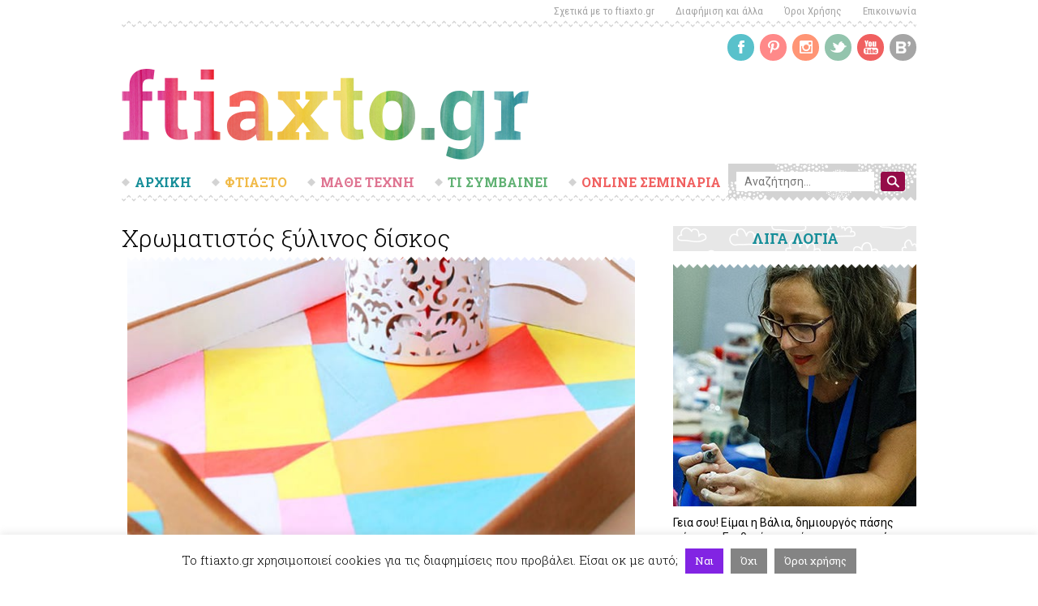

--- FILE ---
content_type: text/html; charset=UTF-8
request_url: https://ftiaxto.gr/2015/04/xrwmatistos-3ylinos-diskos/
body_size: 26040
content:
<!DOCTYPE html>
<html lang="el" prefix="og: https://ogp.me/ns#" class="no-js">
<head>
	<meta charset="UTF-8">
	<meta name="viewport" content="width=device-width">
	<link rel="profile" href="https://gmpg.org/xfn/11">
	<link rel="pingback" href="https://ftiaxto.gr/xmlrpc.php">
	<!--[if lt IE 9]>
	<script src="https://ftiaxto.gr/wp-content/themes/ftiaxto/js/html5.js"></script>
	<![endif]-->
	<script>(function(html){html.className = html.className.replace(/\bno-js\b/,'js')})(document.documentElement);</script>

<!-- Search Engine Optimization by Rank Math - https://s.rankmath.com/home -->
<title>Χρωματιστός ξύλινος δίσκος - Ftiaxto.gr</title>
<meta name="description" content="Άνοιξη σημαίνει πάρτυ, φίλοι στη βεράντα ή καφές στον κήπο. Και όλα αυτά χρειάζονται και τα κατάλληλα αξεσουάρ. Ώρα, λοιπόν, να αλλάξεις τα φώτα στον βαρετό"/>
<meta name="robots" content="follow, index, max-snippet:-1, max-video-preview:-1, max-image-preview:large"/>
<link rel="canonical" href="https://ftiaxto.gr/2015/04/xrwmatistos-3ylinos-diskos/" />
<meta property="og:locale" content="el_GR">
<meta property="og:type" content="article">
<meta property="og:title" content="Χρωματιστός ξύλινος δίσκος - Ftiaxto.gr">
<meta property="og:description" content="Άνοιξη σημαίνει πάρτυ, φίλοι στη βεράντα ή καφές στον κήπο. Και όλα αυτά χρειάζονται και τα κατάλληλα αξεσουάρ. Ώρα, λοιπόν, να αλλάξεις τα φώτα στον βαρετό">
<meta property="og:url" content="https://ftiaxto.gr/2015/04/xrwmatistos-3ylinos-diskos/">
<meta property="og:site_name" content="Ftiaxto.gr">
<meta property="article:tag" content="ανακύκλωση">
<meta property="article:tag" content="άνοιξη">
<meta property="article:tag" content="διακόσμηση">
<meta property="article:tag" content="δίσκος">
<meta property="article:tag" content="δώρο">
<meta property="article:tag" content="καλοκαίρι">
<meta property="article:tag" content="ξύλο">
<meta property="article:tag" content="πάρτι">
<meta property="article:tag" content="σπίτι">
<meta property="article:tag" content="χρώμα">
<meta property="article:section" content="Φτιάξτο">
<meta property="og:updated_time" content="2017-03-20T15:27:57+02:00">
<meta property="og:image" content="https://ftiaxto.gr/wp-content/uploads/2015/04/polyxrwmo-vazo-main.jpg">
<meta property="og:image:secure_url" content="https://ftiaxto.gr/wp-content/uploads/2015/04/polyxrwmo-vazo-main.jpg">
<meta property="og:image:width" content="640">
<meta property="og:image:height" content="426">
<meta property="og:image:alt" content="Χρωματιστός ξύλινος δίσκος">
<meta property="og:image:type" content="image/jpeg">
<meta name="twitter:card" content="summary_large_image">
<meta name="twitter:title" content="Χρωματιστός ξύλινος δίσκος - Ftiaxto.gr">
<meta name="twitter:description" content="Άνοιξη σημαίνει πάρτυ, φίλοι στη βεράντα ή καφές στον κήπο. Και όλα αυτά χρειάζονται και τα κατάλληλα αξεσουάρ. Ώρα, λοιπόν, να αλλάξεις τα φώτα στον βαρετό">
<meta name="twitter:image" content="https://ftiaxto.gr/wp-content/uploads/2015/04/polyxrwmo-vazo-main.jpg">
<script type="application/ld+json" class="rank-math-schema">{"@context":"https://schema.org","@graph":[{"@type":["Website","Organization"],"@id":"https://ftiaxto.gr/#organization","name":"ftiaxto.gr","url":"https://ftiaxto.gr","logo":{"@type":"ImageObject","url":"https://www.ftiaxto.gr/wp-content/uploads/2019/06/ftiaxto-logo.png"},"openingHours":["Monday,Tuesday,Wednesday,Thursday,Friday,Saturday,Sunday 09:00-17:00"]},{"@type":"WebSite","@id":"https://ftiaxto.gr/#website","url":"https://ftiaxto.gr","name":"ftiaxto.gr","publisher":{"@id":"https://ftiaxto.gr/#organization"},"inLanguage":"el","potentialAction":{"@type":"SearchAction","target":"https://ftiaxto.gr/?s={search_term_string}","query-input":"required name=search_term_string"}},{"@type":"ImageObject","@id":"https://ftiaxto.gr/2015/04/xrwmatistos-3ylinos-diskos/#primaryImage","url":"https://ftiaxto.gr/wp-content/uploads/2015/04/polyxrwmo-vazo-main.jpg","width":640,"height":426},{"@type":"WebPage","@id":"https://ftiaxto.gr/2015/04/xrwmatistos-3ylinos-diskos/#webpage","url":"https://ftiaxto.gr/2015/04/xrwmatistos-3ylinos-diskos/","name":"\u03a7\u03c1\u03c9\u03bc\u03b1\u03c4\u03b9\u03c3\u03c4\u03cc\u03c2 \u03be\u03cd\u03bb\u03b9\u03bd\u03bf\u03c2 \u03b4\u03af\u03c3\u03ba\u03bf\u03c2 - Ftiaxto.gr","datePublished":"2015-04-29T10:51:30+03:00","dateModified":"2017-03-20T15:27:57+02:00","isPartOf":{"@id":"https://ftiaxto.gr/#website"},"primaryImageOfPage":{"@id":"https://ftiaxto.gr/2015/04/xrwmatistos-3ylinos-diskos/#primaryImage"},"inLanguage":"el"},{"@type":"BlogPosting","headline":"\u03a7\u03c1\u03c9\u03bc\u03b1\u03c4\u03b9\u03c3\u03c4\u03cc\u03c2 \u03be\u03cd\u03bb\u03b9\u03bd\u03bf\u03c2 \u03b4\u03af\u03c3\u03ba\u03bf\u03c2 - Ftiaxto.gr","datePublished":"2015-04-29T10:51:30+03:00","dateModified":"2017-03-20T15:27:57+02:00","author":{"@type":"Person","name":"ftiaxto.gr"},"publisher":{"@id":"https://ftiaxto.gr/#organization"},"description":"\u0386\u03bd\u03bf\u03b9\u03be\u03b7 \u03c3\u03b7\u03bc\u03b1\u03af\u03bd\u03b5\u03b9 \u03c0\u03ac\u03c1\u03c4\u03c5, \u03c6\u03af\u03bb\u03bf\u03b9 \u03c3\u03c4\u03b7 \u03b2\u03b5\u03c1\u03ac\u03bd\u03c4\u03b1 \u03ae \u03ba\u03b1\u03c6\u03ad\u03c2 \u03c3\u03c4\u03bf\u03bd \u03ba\u03ae\u03c0\u03bf. \u039a\u03b1\u03b9 \u03cc\u03bb\u03b1 \u03b1\u03c5\u03c4\u03ac \u03c7\u03c1\u03b5\u03b9\u03ac\u03b6\u03bf\u03bd\u03c4\u03b1\u03b9 \u03ba\u03b1\u03b9 \u03c4\u03b1 \u03ba\u03b1\u03c4\u03ac\u03bb\u03bb\u03b7\u03bb\u03b1 \u03b1\u03be\u03b5\u03c3\u03bf\u03c5\u03ac\u03c1. \u038f\u03c1\u03b1, \u03bb\u03bf\u03b9\u03c0\u03cc\u03bd, \u03bd\u03b1 \u03b1\u03bb\u03bb\u03ac\u03be\u03b5\u03b9\u03c2 \u03c4\u03b1 \u03c6\u03ce\u03c4\u03b1 \u03c3\u03c4\u03bf\u03bd \u03b2\u03b1\u03c1\u03b5\u03c4\u03cc","@id":"https://ftiaxto.gr/2015/04/xrwmatistos-3ylinos-diskos/#richSnippet","isPartOf":{"@id":"https://ftiaxto.gr/2015/04/xrwmatistos-3ylinos-diskos/#webpage"},"image":{"@id":"https://ftiaxto.gr/2015/04/xrwmatistos-3ylinos-diskos/#primaryImage"},"inLanguage":"el","mainEntityOfPage":{"@id":"https://ftiaxto.gr/2015/04/xrwmatistos-3ylinos-diskos/#webpage"}}]}</script>
<!-- /Rank Math WordPress SEO plugin -->

<script type='text/javascript'>console.log('PixelYourSite Free version 8.0.2');</script>
<link rel='dns-prefetch' href='//fonts.googleapis.com' />
<link rel='dns-prefetch' href='//s.w.org' />
<link rel="alternate" type="application/rss+xml" title="Ροή RSS &raquo; Ftiaxto.gr" href="https://ftiaxto.gr/feed/" />
<link rel="alternate" type="application/rss+xml" title="Ροή Σχολίων &raquo; Ftiaxto.gr" href="https://ftiaxto.gr/comments/feed/" />
<script type='text/javascript'>console.log('PixelYourSite Pinterest version 3.0.0');</script>
<link rel="alternate" type="application/rss+xml" title="Ροή Σχολίων Χρωματιστός ξύλινος δίσκος &raquo; Ftiaxto.gr" href="https://ftiaxto.gr/2015/04/xrwmatistos-3ylinos-diskos/feed/" />
		<script type="text/javascript">
			window._wpemojiSettings = {"baseUrl":"https:\/\/s.w.org\/images\/core\/emoji\/13.0.1\/72x72\/","ext":".png","svgUrl":"https:\/\/s.w.org\/images\/core\/emoji\/13.0.1\/svg\/","svgExt":".svg","source":{"concatemoji":"https:\/\/ftiaxto.gr\/wp-includes\/js\/wp-emoji-release.min.js?ver=5.6.16"}};
			!function(e,a,t){var n,r,o,i=a.createElement("canvas"),p=i.getContext&&i.getContext("2d");function s(e,t){var a=String.fromCharCode;p.clearRect(0,0,i.width,i.height),p.fillText(a.apply(this,e),0,0);e=i.toDataURL();return p.clearRect(0,0,i.width,i.height),p.fillText(a.apply(this,t),0,0),e===i.toDataURL()}function c(e){var t=a.createElement("script");t.src=e,t.defer=t.type="text/javascript",a.getElementsByTagName("head")[0].appendChild(t)}for(o=Array("flag","emoji"),t.supports={everything:!0,everythingExceptFlag:!0},r=0;r<o.length;r++)t.supports[o[r]]=function(e){if(!p||!p.fillText)return!1;switch(p.textBaseline="top",p.font="600 32px Arial",e){case"flag":return s([127987,65039,8205,9895,65039],[127987,65039,8203,9895,65039])?!1:!s([55356,56826,55356,56819],[55356,56826,8203,55356,56819])&&!s([55356,57332,56128,56423,56128,56418,56128,56421,56128,56430,56128,56423,56128,56447],[55356,57332,8203,56128,56423,8203,56128,56418,8203,56128,56421,8203,56128,56430,8203,56128,56423,8203,56128,56447]);case"emoji":return!s([55357,56424,8205,55356,57212],[55357,56424,8203,55356,57212])}return!1}(o[r]),t.supports.everything=t.supports.everything&&t.supports[o[r]],"flag"!==o[r]&&(t.supports.everythingExceptFlag=t.supports.everythingExceptFlag&&t.supports[o[r]]);t.supports.everythingExceptFlag=t.supports.everythingExceptFlag&&!t.supports.flag,t.DOMReady=!1,t.readyCallback=function(){t.DOMReady=!0},t.supports.everything||(n=function(){t.readyCallback()},a.addEventListener?(a.addEventListener("DOMContentLoaded",n,!1),e.addEventListener("load",n,!1)):(e.attachEvent("onload",n),a.attachEvent("onreadystatechange",function(){"complete"===a.readyState&&t.readyCallback()})),(n=t.source||{}).concatemoji?c(n.concatemoji):n.wpemoji&&n.twemoji&&(c(n.twemoji),c(n.wpemoji)))}(window,document,window._wpemojiSettings);
		</script>
		<!-- ftiaxto.gr is managing ads with Advanced Ads – https://wpadvancedads.com/ --><script>
						advanced_ads_ready=function(){var fns=[],listener,doc=typeof document==="object"&&document,hack=doc&&doc.documentElement.doScroll,domContentLoaded="DOMContentLoaded",loaded=doc&&(hack?/^loaded|^c/:/^loaded|^i|^c/).test(doc.readyState);if(!loaded&&doc){listener=function(){doc.removeEventListener(domContentLoaded,listener);window.removeEventListener("load",listener);loaded=1;while(listener=fns.shift())listener()};doc.addEventListener(domContentLoaded,listener);window.addEventListener("load",listener)}return function(fn){loaded?setTimeout(fn,0):fns.push(fn)}}();
						</script>
		<style type="text/css">
img.wp-smiley,
img.emoji {
	display: inline !important;
	border: none !important;
	box-shadow: none !important;
	height: 1em !important;
	width: 1em !important;
	margin: 0 .07em !important;
	vertical-align: -0.1em !important;
	background: none !important;
	padding: 0 !important;
}
</style>
	<link rel='stylesheet' id='wp-block-library-css'  href='https://ftiaxto.gr/wp-includes/css/dist/block-library/style.min.css?ver=5.6.16' type='text/css' media='all' />
<link rel='stylesheet' id='wc-block-vendors-style-css'  href='https://ftiaxto.gr/wp-content/plugins/woocommerce/packages/woocommerce-blocks/build/vendors-style.css?ver=4.0.0' type='text/css' media='all' />
<link rel='stylesheet' id='wc-block-style-css'  href='https://ftiaxto.gr/wp-content/plugins/woocommerce/packages/woocommerce-blocks/build/style.css?ver=4.0.0' type='text/css' media='all' />
<link rel='stylesheet' id='ult-gutenberg-blocks-css'  href='https://ftiaxto.gr/wp-content/plugins/uncanny-learndash-toolkit/src/blocks/dist/blocks.style.build.css?ver=3.4.1' type='text/css' media='all' />
<link rel='stylesheet' id='cookie-law-info-css'  href='https://ftiaxto.gr/wp-content/plugins/cookie-law-info/public/css/cookie-law-info-public.css?ver=1.9.5' type='text/css' media='all' />
<link rel='stylesheet' id='cookie-law-info-gdpr-css'  href='https://ftiaxto.gr/wp-content/plugins/cookie-law-info/public/css/cookie-law-info-gdpr.css?ver=1.9.5' type='text/css' media='all' />
<link rel='stylesheet' id='fg-style-css'  href='https://ftiaxto.gr/wp-content/plugins/folder-gallery/css/style.css?ver=5.6.16' type='text/css' media='all' />
<link rel='stylesheet' id='learndash_quiz_front_css-css'  href='//ftiaxto.gr/wp-content/plugins/sfwd-lms/themes/legacy/templates/learndash_quiz_front.min.css?ver=3.3.0.3' type='text/css' media='all' />
<link rel='stylesheet' id='jquery-dropdown-css-css'  href='//ftiaxto.gr/wp-content/plugins/sfwd-lms/assets/css/jquery.dropdown.min.css?ver=3.3.0.3' type='text/css' media='all' />
<link rel='stylesheet' id='learndash_lesson_video-css'  href='//ftiaxto.gr/wp-content/plugins/sfwd-lms/themes/legacy/templates/learndash_lesson_video.min.css?ver=3.3.0.3' type='text/css' media='all' />
<link rel='stylesheet' id='learndash-front-css'  href='//ftiaxto.gr/wp-content/plugins/sfwd-lms/themes/ld30/assets/css/learndash.min.css?ver=3.3.0.3' type='text/css' media='all' />
<style id='learndash-front-inline-css' type='text/css'>
		.learndash-wrapper .ld-item-list .ld-item-list-item.ld-is-next,
		.learndash-wrapper .wpProQuiz_content .wpProQuiz_questionListItem label:focus-within {
			border-color: #188e9a;
		}

		/*
		.learndash-wrapper a:not(.ld-button):not(#quiz_continue_link):not(.ld-focus-menu-link):not(.btn-blue):not(#quiz_continue_link):not(.ld-js-register-account):not(#ld-focus-mode-course-heading):not(#btn-join):not(.ld-item-name):not(.ld-table-list-item-preview):not(.ld-lesson-item-preview-heading),
		 */

		.learndash-wrapper .ld-breadcrumbs a,
		.learndash-wrapper .ld-lesson-item.ld-is-current-lesson .ld-lesson-item-preview-heading,
		.learndash-wrapper .ld-lesson-item.ld-is-current-lesson .ld-lesson-title,
		.learndash-wrapper .ld-primary-color-hover:hover,
		.learndash-wrapper .ld-primary-color,
		.learndash-wrapper .ld-primary-color-hover:hover,
		.learndash-wrapper .ld-primary-color,
		.learndash-wrapper .ld-tabs .ld-tabs-navigation .ld-tab.ld-active,
		.learndash-wrapper .ld-button.ld-button-transparent,
		.learndash-wrapper .ld-button.ld-button-reverse,
		.learndash-wrapper .ld-icon-certificate,
		.learndash-wrapper .ld-login-modal .ld-login-modal-login .ld-modal-heading,
		#wpProQuiz_user_content a,
		.learndash-wrapper .ld-item-list .ld-item-list-item a.ld-item-name:hover,
		.learndash-wrapper .ld-focus-comments__heading-actions .ld-expand-button,
		.learndash-wrapper .ld-focus-comments__heading a,
		.learndash-wrapper .ld-focus-comments .comment-respond a,
		.learndash-wrapper .ld-focus-comment .ld-comment-reply a.comment-reply-link:hover,
		.learndash-wrapper .ld-expand-button.ld-button-alternate {
			color: #188e9a !important;
		}

		.learndash-wrapper .ld-focus-comment.bypostauthor>.ld-comment-wrapper,
		.learndash-wrapper .ld-focus-comment.role-group_leader>.ld-comment-wrapper,
		.learndash-wrapper .ld-focus-comment.role-administrator>.ld-comment-wrapper {
			background-color:rgba(24, 142, 154, 0.03) !important;
		}


		.learndash-wrapper .ld-primary-background,
		.learndash-wrapper .ld-tabs .ld-tabs-navigation .ld-tab.ld-active:after {
			background: #188e9a !important;
		}



		.learndash-wrapper .ld-course-navigation .ld-lesson-item.ld-is-current-lesson .ld-status-incomplete,
		.learndash-wrapper .ld-focus-comment.bypostauthor:not(.ptype-sfwd-assignment) >.ld-comment-wrapper>.ld-comment-avatar img,
		.learndash-wrapper .ld-focus-comment.role-group_leader>.ld-comment-wrapper>.ld-comment-avatar img,
		.learndash-wrapper .ld-focus-comment.role-administrator>.ld-comment-wrapper>.ld-comment-avatar img {
			border-color: #188e9a !important;
		}



		.learndash-wrapper .ld-loading::before {
			border-top:3px solid #188e9a !important;
		}

		.learndash-wrapper .ld-button:hover:not(.learndash-link-previous-incomplete):not(.ld-button-transparent),
		#learndash-tooltips .ld-tooltip:after,
		#learndash-tooltips .ld-tooltip,
		.learndash-wrapper .ld-primary-background,
		.learndash-wrapper .btn-join,
		.learndash-wrapper #btn-join,
		.learndash-wrapper .ld-button:not(.ld-button-reverse):not(.learndash-link-previous-incomplete):not(.ld-button-transparent),
		.learndash-wrapper .ld-expand-button,
		.learndash-wrapper .wpProQuiz_content .wpProQuiz_button:not(.wpProQuiz_button_reShowQuestion):not(.wpProQuiz_button_restartQuiz),
		.learndash-wrapper .wpProQuiz_content .wpProQuiz_button2,
		.learndash-wrapper .ld-focus .ld-focus-sidebar .ld-course-navigation-heading,
		.learndash-wrapper .ld-focus .ld-focus-sidebar .ld-focus-sidebar-trigger,
		.learndash-wrapper .ld-focus-comments .form-submit #submit,
		.learndash-wrapper .ld-login-modal input[type='submit'],
		.learndash-wrapper .ld-login-modal .ld-login-modal-register,
		.learndash-wrapper .wpProQuiz_content .wpProQuiz_certificate a.btn-blue,
		.learndash-wrapper .ld-focus .ld-focus-header .ld-user-menu .ld-user-menu-items a,
		#wpProQuiz_user_content table.wp-list-table thead th,
		#wpProQuiz_overlay_close,
		.learndash-wrapper .ld-expand-button.ld-button-alternate .ld-icon {
			background-color: #188e9a !important;
		}

		.learndash-wrapper .ld-focus .ld-focus-header .ld-user-menu .ld-user-menu-items:before {
			border-bottom-color: #188e9a !important;
		}

		.learndash-wrapper .ld-button.ld-button-transparent:hover {
			background: transparent !important;
		}

		.learndash-wrapper .ld-focus .ld-focus-header .sfwd-mark-complete .learndash_mark_complete_button,
		.learndash-wrapper .ld-focus .ld-focus-header #sfwd-mark-complete #learndash_mark_complete_button,
		.learndash-wrapper .ld-button.ld-button-transparent,
		.learndash-wrapper .ld-button.ld-button-alternate,
		.learndash-wrapper .ld-expand-button.ld-button-alternate {
			background-color:transparent !important;
		}

		.learndash-wrapper .ld-focus-header .ld-user-menu .ld-user-menu-items a,
		.learndash-wrapper .ld-button.ld-button-reverse:hover,
		.learndash-wrapper .ld-alert-success .ld-alert-icon.ld-icon-certificate,
		.learndash-wrapper .ld-alert-warning .ld-button:not(.learndash-link-previous-incomplete),
		.learndash-wrapper .ld-primary-background.ld-status {
			color:white !important;
		}

		.learndash-wrapper .ld-status.ld-status-unlocked {
			background-color: rgba(24,142,154,0.2) !important;
			color: #188e9a !important;
		}

		.learndash-wrapper .wpProQuiz_content .wpProQuiz_addToplist {
			background-color: rgba(24,142,154,0.1) !important;
			border: 1px solid #188e9a !important;
		}

		.learndash-wrapper .wpProQuiz_content .wpProQuiz_toplistTable th {
			background: #188e9a !important;
		}

		.learndash-wrapper .wpProQuiz_content .wpProQuiz_toplistTrOdd {
			background-color: rgba(24,142,154,0.1) !important;
		}

		.learndash-wrapper .wpProQuiz_content .wpProQuiz_reviewDiv li.wpProQuiz_reviewQuestionTarget {
			background-color: #188e9a !important;
		}
		.learndash-wrapper .wpProQuiz_content .wpProQuiz_time_limit .wpProQuiz_progress {
			background-color: #188e9a !important;
		}
		
		.learndash-wrapper #quiz_continue_link,
		.learndash-wrapper .ld-secondary-background,
		.learndash-wrapper .learndash_mark_complete_button,
		.learndash-wrapper #learndash_mark_complete_button,
		.learndash-wrapper .ld-status-complete,
		.learndash-wrapper .ld-alert-success .ld-button,
		.learndash-wrapper .ld-alert-success .ld-alert-icon {
			background-color: #960c48 !important;
		}

		.learndash-wrapper .wpProQuiz_content a#quiz_continue_link {
			background-color: #960c48 !important;
		}

		.learndash-wrapper .course_progress .sending_progress_bar {
			background: #960c48 !important;
		}

		.learndash-wrapper .wpProQuiz_content .wpProQuiz_button_reShowQuestion:hover, .learndash-wrapper .wpProQuiz_content .wpProQuiz_button_restartQuiz:hover {
			background-color: #960c48 !important;
			opacity: 0.75;
		}

		.learndash-wrapper .ld-secondary-color-hover:hover,
		.learndash-wrapper .ld-secondary-color,
		.learndash-wrapper .ld-focus .ld-focus-header .sfwd-mark-complete .learndash_mark_complete_button,
		.learndash-wrapper .ld-focus .ld-focus-header #sfwd-mark-complete #learndash_mark_complete_button,
		.learndash-wrapper .ld-focus .ld-focus-header .sfwd-mark-complete:after {
			color: #960c48 !important;
		}

		.learndash-wrapper .ld-secondary-in-progress-icon {
			border-left-color: #960c48 !important;
			border-top-color: #960c48 !important;
		}

		.learndash-wrapper .ld-alert-success {
			border-color: #960c48;
			background-color: transparent !important;
		}

		.learndash-wrapper .wpProQuiz_content .wpProQuiz_reviewQuestion li.wpProQuiz_reviewQuestionSolved,
		.learndash-wrapper .wpProQuiz_content .wpProQuiz_box li.wpProQuiz_reviewQuestionSolved {
			background-color: #960c48 !important;
		}

		.learndash-wrapper .wpProQuiz_content  .wpProQuiz_reviewLegend span.wpProQuiz_reviewColor_Answer {
			background-color: #960c48 !important;
		}

		
		.learndash-wrapper .ld-alert-warning {
			background-color:transparent;
		}

		.learndash-wrapper .ld-status-waiting,
		.learndash-wrapper .ld-alert-warning .ld-alert-icon {
			background-color: #f1ba46 !important;
		}

		.learndash-wrapper .ld-tertiary-color-hover:hover,
		.learndash-wrapper .ld-tertiary-color,
		.learndash-wrapper .ld-alert-warning {
			color: #f1ba46 !important;
		}

		.learndash-wrapper .ld-tertiary-background {
			background-color: #f1ba46 !important;
		}

		.learndash-wrapper .ld-alert-warning {
			border-color: #f1ba46 !important;
		}

		.learndash-wrapper .ld-tertiary-background,
		.learndash-wrapper .ld-alert-warning .ld-alert-icon {
			color:white !important;
		}

		.learndash-wrapper .wpProQuiz_content .wpProQuiz_reviewQuestion li.wpProQuiz_reviewQuestionReview,
		.learndash-wrapper .wpProQuiz_content .wpProQuiz_box li.wpProQuiz_reviewQuestionReview {
			background-color: #f1ba46 !important;
		}

		.learndash-wrapper .wpProQuiz_content  .wpProQuiz_reviewLegend span.wpProQuiz_reviewColor_Review {
			background-color: #f1ba46 !important;
		}

				.learndash-wrapper .ld-focus .ld-focus-main .ld-focus-content {
			max-width: 768px;
		}
		
</style>
<link rel='stylesheet' id='uncannyowl-learndash-toolkit-free-css'  href='https://ftiaxto.gr/wp-content/plugins/uncanny-learndash-toolkit/src/assets/frontend/dist/bundle.min.css?ver=3.4.1' type='text/css' media='all' />
<link rel='stylesheet' id='woocommerce-layout-css'  href='https://ftiaxto.gr/wp-content/plugins/woocommerce/assets/css/woocommerce-layout.css?ver=4.9.2' type='text/css' media='all' />
<link rel='stylesheet' id='woocommerce-smallscreen-css'  href='https://ftiaxto.gr/wp-content/plugins/woocommerce/assets/css/woocommerce-smallscreen.css?ver=4.9.2' type='text/css' media='only screen and (max-width: 768px)' />
<link rel='stylesheet' id='woocommerce-general-css'  href='https://ftiaxto.gr/wp-content/plugins/woocommerce/assets/css/woocommerce.css?ver=4.9.2' type='text/css' media='all' />
<style id='woocommerce-inline-inline-css' type='text/css'>
.woocommerce form .form-row .required { visibility: visible; }
</style>
<link rel='stylesheet' id='ftiaxto-fonts-css'  href='https://fonts.googleapis.com/css?family=Roboto%3A400%2C100%2C100italic%2C300%2C300italic%2C400italic%2C500%2C500italic%2C700%2C700italic%2C900%2C900italic%7CRoboto+Condensed%3A400%2C300italic%2C300%2C400italic%2C700%2C700italic%7CRoboto+Slab%3A400%2C700%2C300%2C100&#038;subset=latin%2Cgreek%2Cgreek-ext' type='text/css' media='all' />
<link rel='stylesheet' id='ftiaxto-style-css'  href='https://ftiaxto.gr/wp-content/themes/ftiaxto/css/style.css?ver=3.0' type='text/css' media='all' />
<style id='ftiaxto-style-inline-css' type='text/css'>

			.post-navigation .nav-next { background-image: url(https://ftiaxto.gr/wp-content/uploads/2015/04/kalathi-apo-sxoini.jpg); border-top: 0; }
			.post-navigation .nav-next .post-title, .post-navigation .nav-next a:hover .post-title, .post-navigation .nav-next .meta-nav { color: #fff; }
			.post-navigation .nav-next a:before { background-color: rgba(0, 0, 0, 0.4); }
		
</style>
<link rel='stylesheet' id='owl.theme-css'  href='https://ftiaxto.gr/wp-content/themes/ftiaxto/css/owl.theme.css?ver=1.3.3' type='text/css' media='all' />
<link rel='stylesheet' id='owl.carousel-css'  href='https://ftiaxto.gr/wp-content/themes/ftiaxto/css/owl.carousel.css?ver=1.3.3' type='text/css' media='all' />
<link rel='stylesheet' id='responsive-css'  href='https://ftiaxto.gr/wp-content/themes/ftiaxto/css/responsive.css?ver=5.6.16' type='text/css' media='all' />
<link rel='stylesheet' id='genericons-css'  href='https://ftiaxto.gr/wp-content/themes/ftiaxto/genericons/genericons.css?ver=3.2' type='text/css' media='all' />
<!--[if lt IE 9]>
<link rel='stylesheet' id='ftiaxto-ie-css'  href='https://ftiaxto.gr/wp-content/themes/ftiaxto/css/ie.css?ver=20141010' type='text/css' media='all' />
<![endif]-->
<!--[if lt IE 8]>
<link rel='stylesheet' id='ftiaxto-ie7-css'  href='https://ftiaxto.gr/wp-content/themes/ftiaxto/css/ie7.css?ver=20141010' type='text/css' media='all' />
<![endif]-->
<link rel='stylesheet' id='slb_core-css'  href='https://ftiaxto.gr/wp-content/plugins/simple-lightbox/client/css/app.css?ver=2.8.1' type='text/css' media='all' />
<link rel='stylesheet' id='rpt_front_style-css'  href='https://ftiaxto.gr/wp-content/plugins/related-posts-thumbnails/assets/css/front.css?ver=1.6.2' type='text/css' media='all' />
<link rel='stylesheet' id='bpp_css-css'  href='https://ftiaxto.gr/wp-content/plugins/simply-pinterest/styles/style.css?ver=1.2' type='text/css' media='all' />
            <script>
                // Moosend Tracking and Forms library
                !function (t, n, e, o, a) {
                    function d(t) {
                        var n = ~~(Date.now() / 3e5), o = document.createElement(e);
                        o.async = !0, o.src = t + "?ts=" + n;
                        var a = document.getElementsByTagName(e)[0];
                        a.parentNode.insertBefore(o, a)
                    }

                    t.MooTrackerObject = a, t[a] = t[a] || function () {
                        return t[a].q ? void t[a].q.push(arguments) : void (t[a].q = [arguments])
                    }, window.attachEvent ? window.attachEvent("onload", d.bind(this, o)) : window.addEventListener("load", d.bind(this, o), !1)
                }(window, document, "script", "//cdn.stat-track.com/statics/moosend-tracking.min.js", "mootrack");
                mootrack('init', '0a1411c5f0834e58ba5e44ba50eb97dc');
            </script>
            
            <script>

                var UncannyToolkitFrontendLoginReCaptchaInit = function () {
                    if (typeof UncannyToolkit !== 'undefined') {
                        if (typeof UncannyToolkit.reCaptchaInit !== 'undefined') {
                            if (document.readyState == 'complete' || document.readyState == 'interactive') {
                                UncannyToolkit.reCaptchaInit();
                            } else {
                                document.addEventListener('DOMContentLoaded', function () {
                                    UncannyToolkit.reCaptchaInit();
                                });
                            }
                        }
                    }
                }

                var UncannyToolkitFrontendLoginReCaptchaCorrect = function (response) {
                    if (typeof UncannyToolkit !== 'undefined') {
                        if (typeof UncannyToolkit.frontendLogin !== 'undefined') {
                            if (typeof UncannyToolkit.frontendLogin.reCaptcha !== 'undefined') {
                                if (typeof UncannyToolkit.frontendLogin.reCaptcha.correct !== 'undefined') {
                                    UncannyToolkit.frontendLogin.reCaptcha.correct(response);
                                }
                            }
                        }
                    }
                }

            </script>

            <script src="https://www.google.com/recaptcha/api.js?onload=UncannyToolkitFrontendLoginReCaptchaInit&render=explicit"
                    async defer></script>

			<script type='text/template' id='tmpl-eo-booking-form-gateway-paypal'><div id="eo-booking-form-gateway-paypal-errors" class="eo-booking-form-field-errors" role="alert"></div>

<button class="eo-booking-form-paynow" id="eo-booking-form-paynow-paypal">
    Pay with PayPal</button>
<span class="eo-booking-form-waiting"></span></script>
<script type='text/template' id='tmpl-eo-booking-form-gateway-offline'><div class="eo-booking-form-offline-instructions">
    Θα σας έρθει email με τους λογαριασμούς</div>

<div id="eo-booking-form-gateway-offline-errors" class="eo-booking-form-field-errors" role="alert"></div>

<button class="eo-booking-form-paynow" id="eo-booking-form-paynow-offline">
    Pay offline</button>
<span class="eo-booking-form-waiting"></span></script>
<script type='text/javascript' src='https://ftiaxto.gr/wp-includes/js/jquery/jquery.min.js?ver=3.5.1' id='jquery-core-js'></script>
<script type='text/javascript' src='https://ftiaxto.gr/wp-includes/js/jquery/jquery-migrate.min.js?ver=3.3.2' id='jquery-migrate-js'></script>
<script type='text/javascript' id='cookie-law-info-js-extra'>
/* <![CDATA[ */
var Cli_Data = {"nn_cookie_ids":[],"cookielist":[],"ccpaEnabled":"","ccpaRegionBased":"","ccpaBarEnabled":"","ccpaType":"gdpr","js_blocking":"","custom_integration":"","triggerDomRefresh":""};
var cli_cookiebar_settings = {"animate_speed_hide":"500","animate_speed_show":"500","background":"#FFF","border":"#b1a6a6c2","border_on":"","button_1_button_colour":"#8224e3","button_1_button_hover":"#681db6","button_1_link_colour":"#fff","button_1_as_button":"1","button_1_new_win":"","button_2_button_colour":"#848484","button_2_button_hover":"#6a6a6a","button_2_link_colour":"#ffffff","button_2_as_button":"1","button_2_hidebar":"1","button_3_button_colour":"#848484","button_3_button_hover":"#6a6a6a","button_3_link_colour":"#fff","button_3_as_button":"1","button_3_new_win":"","button_4_button_colour":"#000","button_4_button_hover":"#000000","button_4_link_colour":"#fff","button_4_as_button":"1","font_family":"inherit","header_fix":"","notify_animate_hide":"1","notify_animate_show":"","notify_div_id":"#cookie-law-info-bar","notify_position_horizontal":"right","notify_position_vertical":"bottom","scroll_close":"","scroll_close_reload":"","accept_close_reload":"","reject_close_reload":"","showagain_tab":"","showagain_background":"#fff","showagain_border":"#000","showagain_div_id":"#cookie-law-info-again","showagain_x_position":"100px","text":"#000","show_once_yn":"","show_once":"10000","logging_on":"","as_popup":"","popup_overlay":"1","bar_heading_text":"","cookie_bar_as":"banner","popup_showagain_position":"bottom-right","widget_position":"left"};
var log_object = {"ajax_url":"https:\/\/ftiaxto.gr\/wp-admin\/admin-ajax.php"};
/* ]]> */
</script>
<script type='text/javascript' src='https://ftiaxto.gr/wp-content/plugins/cookie-law-info/public/js/cookie-law-info-public.js?ver=1.9.5' id='cookie-law-info-js'></script>
<script type='text/javascript' id='uncannyowl-learndash-toolkit-free-js-extra'>
/* <![CDATA[ */
var UncannyToolkit = {"ajax":{"url":"https:\/\/ftiaxto.gr\/wp-admin\/admin-ajax.php","nonce":"9e2078129a"},"i18n":{"dismiss":"Dismiss","error":{"generic":"Something went wrong. Please, try again"}},"modals":[],"frontendLogin":{"hasAjaxEnabled":false,"currentPageIsLoginPage":false,"ui":{"showAnimationOnSubmit":true,"buttonDisabledOnSubmit":true},"i18n":{"checkReCaptcha":"Please verify that you are not a robot."}}};
/* ]]> */
</script>
<script type='text/javascript' src='https://ftiaxto.gr/wp-content/plugins/uncanny-learndash-toolkit/src/assets/frontend/dist/bundle.min.js?ver=3.4.1' id='uncannyowl-learndash-toolkit-free-js'></script>
<script type='text/javascript' src='https://ftiaxto.gr/wp-content/plugins/woocommerce/assets/js/js-cookie/js.cookie.min.js?ver=2.1.4' id='js-cookie-js'></script>
<script type='text/javascript' src='https://ftiaxto.gr/wp-content/themes/ftiaxto/js/owl.carousel.js?ver=5.6.16' id='owl-carousel-js'></script>
<script type='text/javascript' src='https://ftiaxto.gr/wp-content/themes/ftiaxto/js/custom-jquery.js?ver=5.6.16' id='custom-jquery-js'></script>
<script type='text/javascript' src='https://ftiaxto.gr/wp-content/plugins/pixelyoursite/dist/scripts/jquery.bind-first-0.2.3.min.js?ver=5.6.16' id='jquery-bind-first-js'></script>
<script type='text/javascript' id='pys-js-extra'>
/* <![CDATA[ */
var pysOptions = {"staticEvents":[],"dynamicEvents":{"signal_form":{"pinterest":{"delay":0,"type":"dyn","name":"Signal","params":{"event_action":"Form","page_title":"&Chi;&rho;&omega;&mu;&alpha;&tau;&iota;&sigma;&tau;\u03cc&sigmaf; &xi;\u03cd&lambda;&iota;&nu;&omicron;&sigmaf; &delta;\u03af&sigma;&kappa;&omicron;&sigmaf;","post_type":"post","post_id":"2966","event_url":"ftiaxto.gr\/2015\/04\/xrwmatistos-3ylinos-diskos\/","user_role":"guest","plugin":"PixelYourSite"},"ids":[],"hasTimeWindow":false,"timeWindow":0,"pixelIds":[],"eventID":"","woo_order":"","edd_order":""}},"signal_download":{"pinterest":{"delay":0,"type":"dyn","name":"Signal","extensions":["","doc","exe","js","pdf","ppt","tgz","zip","xls"],"params":{"event_action":"Download","page_title":"&Chi;&rho;&omega;&mu;&alpha;&tau;&iota;&sigma;&tau;\u03cc&sigmaf; &xi;\u03cd&lambda;&iota;&nu;&omicron;&sigmaf; &delta;\u03af&sigma;&kappa;&omicron;&sigmaf;","post_type":"post","post_id":"2966","event_url":"ftiaxto.gr\/2015\/04\/xrwmatistos-3ylinos-diskos\/","user_role":"guest","plugin":"PixelYourSite"},"ids":[],"hasTimeWindow":false,"timeWindow":0,"pixelIds":[],"eventID":"","woo_order":"","edd_order":""}},"signal_comment":{"pinterest":{"delay":0,"type":"dyn","name":"Signal","params":{"event_action":"Comment","page_title":"&Chi;&rho;&omega;&mu;&alpha;&tau;&iota;&sigma;&tau;\u03cc&sigmaf; &xi;\u03cd&lambda;&iota;&nu;&omicron;&sigmaf; &delta;\u03af&sigma;&kappa;&omicron;&sigmaf;","post_type":"post","post_id":"2966","event_url":"ftiaxto.gr\/2015\/04\/xrwmatistos-3ylinos-diskos\/","user_role":"guest","plugin":"PixelYourSite"},"ids":[],"hasTimeWindow":false,"timeWindow":0,"pixelIds":[],"eventID":"","woo_order":"","edd_order":""}},"woo_add_to_cart_on_button_click":{"pinterest":{"delay":0,"type":"dyn","name":"AddToCart","params":{"page_title":"&Chi;&rho;&omega;&mu;&alpha;&tau;&iota;&sigma;&tau;\u03cc&sigmaf; &xi;\u03cd&lambda;&iota;&nu;&omicron;&sigmaf; &delta;\u03af&sigma;&kappa;&omicron;&sigmaf;","post_type":"post","post_id":"2966","event_url":"ftiaxto.gr\/2015\/04\/xrwmatistos-3ylinos-diskos\/","user_role":"guest","plugin":"PixelYourSite"},"ids":[],"hasTimeWindow":false,"timeWindow":0,"pixelIds":[],"eventID":"","woo_order":"","edd_order":""}}},"triggerEvents":[],"triggerEventTypes":[],"pinterest":{"pixelIds":["2612542872031"],"advancedMatching":[],"contentParams":{"post_type":"post","post_id":2966,"name":"\u03a7\u03c1\u03c9\u03bc\u03b1\u03c4\u03b9\u03c3\u03c4\u03cc\u03c2 \u03be\u03cd\u03bb\u03b9\u03bd\u03bf\u03c2 \u03b4\u03af\u03c3\u03ba\u03bf\u03c2","category":"\u03a6\u03c4\u03b9\u03ac\u03be\u03c4\u03bf","tags":"\u03b1\u03bd\u03b1\u03ba\u03cd\u03ba\u03bb\u03c9\u03c3\u03b7, \u03ac\u03bd\u03bf\u03b9\u03be\u03b7, \u03b4\u03b9\u03b1\u03ba\u03cc\u03c3\u03bc\u03b7\u03c3\u03b7, \u03b4\u03af\u03c3\u03ba\u03bf\u03c2, \u03b4\u03ce\u03c1\u03bf, \u03ba\u03b1\u03bb\u03bf\u03ba\u03b1\u03af\u03c1\u03b9, \u03be\u03cd\u03bb\u03bf, \u03c0\u03ac\u03c1\u03c4\u03b9, \u03c3\u03c0\u03af\u03c4\u03b9, \u03c7\u03c1\u03ce\u03bc\u03b1"}},"debug":"","siteUrl":"https:\/\/ftiaxto.gr","ajaxUrl":"https:\/\/ftiaxto.gr\/wp-admin\/admin-ajax.php","gdpr":{"ajax_enabled":true,"all_disabled_by_api":true,"facebook_disabled_by_api":false,"analytics_disabled_by_api":false,"google_ads_disabled_by_api":false,"pinterest_disabled_by_api":false,"bing_disabled_by_api":false,"facebook_prior_consent_enabled":true,"analytics_prior_consent_enabled":true,"google_ads_prior_consent_enabled":null,"pinterest_prior_consent_enabled":true,"bing_prior_consent_enabled":true,"cookiebot_integration_enabled":false,"cookiebot_facebook_consent_category":"marketing","cookiebot_analytics_consent_category":"statistics","cookiebot_google_ads_consent_category":null,"cookiebot_pinterest_consent_category":"marketing","cookiebot_bing_consent_category":"marketing","ginger_integration_enabled":false,"cookie_notice_integration_enabled":false,"cookie_law_info_integration_enabled":true},"edd":{"enabled":false},"woo":{"enabled":true,"addToCartOnButtonEnabled":true,"addToCartOnButtonValueEnabled":true,"addToCartOnButtonValueOption":"price","singleProductId":null,"removeFromCartSelector":"form.woocommerce-cart-form .remove"}};
/* ]]> */
</script>
<script type='text/javascript' src='https://ftiaxto.gr/wp-content/plugins/pixelyoursite/dist/scripts/public.js?ver=8.0.2' id='pys-js'></script>
<script type='text/javascript' src='https://ftiaxto.gr/wp-content/plugins/pixelyoursite-pinterest/dist/scripts/public.js?ver=3.0.0' id='pys-pinterest-js'></script>
<script type='text/javascript' src='https://ftiaxto.gr/wp-content/plugins/simply-pinterest/scripts/script.js?ver=1.2' id='bpp_js-js'></script>
<link rel="https://api.w.org/" href="https://ftiaxto.gr/wp-json/" /><link rel="alternate" type="application/json" href="https://ftiaxto.gr/wp-json/wp/v2/posts/2966" /><link rel="EditURI" type="application/rsd+xml" title="RSD" href="https://ftiaxto.gr/xmlrpc.php?rsd" />
<link rel="wlwmanifest" type="application/wlwmanifest+xml" href="https://ftiaxto.gr/wp-includes/wlwmanifest.xml" /> 
<meta name="generator" content="WordPress 5.6.16" />
<link rel='shortlink' href='https://ftiaxto.gr/?p=2966' />
<link rel="alternate" type="application/json+oembed" href="https://ftiaxto.gr/wp-json/oembed/1.0/embed?url=https%3A%2F%2Fftiaxto.gr%2F2015%2F04%2Fxrwmatistos-3ylinos-diskos%2F" />
<link rel="alternate" type="text/xml+oembed" href="https://ftiaxto.gr/wp-json/oembed/1.0/embed?url=https%3A%2F%2Fftiaxto.gr%2F2015%2F04%2Fxrwmatistos-3ylinos-diskos%2F&#038;format=xml" />
<script type="text/javascript">
	window._se_plugin_version = '8.1.9';
</script>
		<style type="text/css" id="visibility_control_for_learndash">
			.hidden_to_logged_out, .visible_to_logged_in, .visible_to_course_36654, .visible_to_course_36581, .visible_to_course_36422, .visible_to_course_36410, .visible_to_course_36299, .visible_to_course_36256, .visible_to_course_33914, .visible_to_course_35774, .visible_to_course_35723, .visible_to_course_35940, .visible_to_course_36119, .visible_to_course_36054, .visible_to_course_36166, .visible_to_course_35683, .visible_to_course_36464, .visible_to_course_35193, .visible_to_course_35170, .visible_to_course_35409, .visible_to_course_35383, .visible_to_course_35142, .visible_to_course_35049, .visible_to_course_35100, .visible_to_course_35068, .visible_to_course_34876, .visible_to_course_34896, .visible_to_course_34775, .visible_to_course_34600, .visible_to_course_34699, .visible_to_course_34617, .visible_to_course_34570, .visible_to_course_34496, .visible_to_course_34478, .visible_to_course_34343, .visible_to_course_31206, .visible_to_course_30833, .visible_to_course_30559, .visible_to_course_30105, .visible_to_course_30141, .hidden_to_course_none, .visible_to_course_all, .hidden_to_group_none, .hidden_to_group_all {
				display: none !important;
			}
		</style>
		<script>
			if(typeof jQuery == "function")
			jQuery(window).load(function () { 
				//<![CDATA[
				var hidden_classes = [".hidden_to_logged_out",".visible_to_logged_in",".visible_to_course_36654",".visible_to_course_36581",".visible_to_course_36422",".visible_to_course_36410",".visible_to_course_36299",".visible_to_course_36256",".visible_to_course_33914",".visible_to_course_35774",".visible_to_course_35723",".visible_to_course_35940",".visible_to_course_36119",".visible_to_course_36054",".visible_to_course_36166",".visible_to_course_35683",".visible_to_course_36464",".visible_to_course_35193",".visible_to_course_35170",".visible_to_course_35409",".visible_to_course_35383",".visible_to_course_35142",".visible_to_course_35049",".visible_to_course_35100",".visible_to_course_35068",".visible_to_course_34876",".visible_to_course_34896",".visible_to_course_34775",".visible_to_course_34600",".visible_to_course_34699",".visible_to_course_34617",".visible_to_course_34570",".visible_to_course_34496",".visible_to_course_34478",".visible_to_course_34343",".visible_to_course_31206",".visible_to_course_30833",".visible_to_course_30559",".visible_to_course_30105",".visible_to_course_30141",".hidden_to_course_none",".visible_to_course_all",".hidden_to_group_none",".hidden_to_group_all"]; 
				//]]>
				jQuery(hidden_classes.join(",")).remove(); 
			});
		</script>
			<noscript><style>.woocommerce-product-gallery{ opacity: 1 !important; }</style></noscript>
	      <style>
      #related_posts_thumbnails li{
          border-right: 1px solid #dddddd;
          background-color: #ffffff      }
      #related_posts_thumbnails li:hover{
          background-color: #eeeeee;
      }
      .relpost_content{
          font-size: 12px;
          color: #333333;
      }
      .relpost-block-single{
          background-color: #ffffff;
          border-right: 1px solid  #dddddd;
          border-left: 1px solid  #dddddd;
          margin-right: -1px;
      }
      .relpost-block-single:hover{
          background-color: #eeeeee;
      }
      </style>

  <meta name="pinterest" content="nohover" /><link rel="icon" href="https://ftiaxto.gr/wp-content/uploads/2015/12/cropped-f-square-watercolors-400x400.jpg" sizes="32x32" />
<link rel="icon" href="https://ftiaxto.gr/wp-content/uploads/2015/12/cropped-f-square-watercolors-400x400.jpg" sizes="192x192" />
<link rel="apple-touch-icon" href="https://ftiaxto.gr/wp-content/uploads/2015/12/cropped-f-square-watercolors-400x400.jpg" />
<meta name="msapplication-TileImage" content="https://ftiaxto.gr/wp-content/uploads/2015/12/cropped-f-square-watercolors-400x400.jpg" />
		<style type="text/css" id="wp-custom-css">
			.learndash-wrapper .ld-focus .ld-focus-main .ld-focus-content h1 {
	font-weight: bold;
  font-size: 28px;
  color: #f06060;}

body.ld-in-focus-mode .learndash-wrapper ul li {
	list-style: disc outside none;
	padding: 0 0 3px 0;}

body.ld-in-focus-mode .learndash-wrapper {
    font-size: 14px;
    font-weight: normal;}

body.ld-in-focus-mode .learndash-wrapper strong {
    font-weight: bold;}

body.ld-in-focus-mode .learndash-wrapper a {
    color: #df7491;
    font-weight: bold;
}

body.ld-in-focus-mode .learndash-wrapper a:hover {color: #178e99;}

body.ld-in-focus-mode .learndash-wrapper h2 {
    border-bottom: 1px dashed #cccccc;
    margin: 0 0 10px 0;
    color: #950c49;
}

body.ld-in-focus-mode .learndash-wrapper p {
    font-size: 14px;
    line-height: 18px;
    color: #000000;
    font-family: 'Roboto', sans-serif;
    padding: 0 0 23px 0;
}

body.ld-in-focus-mode .learndash-wrapper {
    font-size: 14px;
}

.learndash-wrapper .ld-button {font-size: 1em;}

body.ld-in-focus-mode .learndash-wrapper a.ld-button {
    color: #ffffff;
}

.learndash-wrapper .ld-content-actions .ld-content-action .ld-course-step-back {
    font-size: 1em;
    margin: 10px auto;
    display: block;
    width: 100%;
    text-align: center;
}		</style>
		

    <meta name="msvalidate.01" content="7602D28D1B1CC3BB202249A119542B21" />

    <script type="application/ld+json">
      {
        "@context" : "https://schema.org",
        "@type" : "WebSite",
        "name" : "ftiaxto.gr",
        "url" : "https://www.ftiaxto.gr"
      }
  </script>

<!-- Facebook Pixel Code -->
<script>
  !function(f,b,e,v,n,t,s)
  {if(f.fbq)return;n=f.fbq=function(){n.callMethod?
  n.callMethod.apply(n,arguments):n.queue.push(arguments)};
  if(!f._fbq)f._fbq=n;n.push=n;n.loaded=!0;n.version='2.0';
  n.queue=[];t=b.createElement(e);t.async=!0;
  t.src=v;s=b.getElementsByTagName(e)[0];
  s.parentNode.insertBefore(t,s)}(window, document,'script',
  'https://connect.facebook.net/en_US/fbevents.js');
  fbq('init', '2310854549214073');
  fbq('track', 'PageView');
</script>
<noscript><img height="1" width="1" style="display:none"
  src="https://www.facebook.com/tr?id=2310854549214073&ev=PageView&noscript=1"
/></noscript>
<!-- End Facebook Pixel Code -->

<!-- Google Auto Ads -->
<script async src="//pagead2.googlesyndication.com/pagead/js/adsbygoogle.js"></script>
<script>
     (adsbygoogle = window.adsbygoogle || []).push({
          google_ad_client: "ca-pub-8201513943174612",
          enable_page_level_ads: true
     });
</script>
<!-- End Google Auto Ads -->


<!-- Google Tag Manager -->
<script>(function(w,d,s,l,i){w[l]=w[l]||[];w[l].push({'gtm.start':
new Date().getTime(),event:'gtm.js'});var f=d.getElementsByTagName(s)[0],
j=d.createElement(s),dl=l!='dataLayer'?'&l='+l:'';j.async=true;j.src=
'https://www.googletagmanager.com/gtm.js?id='+i+dl;f.parentNode.insertBefore(j,f);
})(window,document,'script','dataLayer','GTM-WXH32RM');</script>
<!-- End Google Tag Manager -->


    


</head>

<body class="post-template-default single single-post postid-2966 single-format-standard theme-ftiaxto woocommerce-no-js aa-prefix-advads-">
<!-- Google Tag Manager (noscript) -->
<noscript><iframe src="https://www.googletagmanager.com/ns.html?id=GTM-WXH32RM"
height="0" width="0" style="display:none;visibility:hidden"></iframe></noscript>
<!-- End Google Tag Manager (noscript) -->
<div class="wrapper">
<div class="container">
<!-- Header Starts -->
    <div id="header">
      <div class="top-header">
        <ul>
          <li><a href="/aboutus/">Σχετικά με το ftiaxto.gr</a></li>
          <li><a href="/diafimisi-kai-alla/"> Διαφήμιση και άλλα</a></li>
	  <!--li><a href="https://seminars.ftiaxto.gr/p/learntosew/"> Σεμινάρια</a></li-->
          <li><a href="/όροι-χρήσης/"> Όροι Χρήσης </a></li>
          <li><a href="/contact/"> Επικοινωνία</a></li>
        </ul>
        <span class="clear"></span> </div>
      <div class="bottom-header">
        <div class="social">
          <ul>
            <li class="soc1"><a href="https://www.facebook.com/ftiaxto" target="_blank"><span><img src="https://ftiaxto.gr/wp-content/themes/ftiaxto/images/soc11.png" width="8" height="16" alt=""></span></a></li>
            <li class="soc2"><a href="https://www.pinterest.com/ftiaxto" target="_blank"><span><img src="https://ftiaxto.gr/wp-content/themes/ftiaxto/images/soc12.png" width="14" height="16" alt=""></span></a></li>
            <li class="soc3"><a href="https://www.instagram.com/ftiaxto" target="_blank"><span><img src="https://ftiaxto.gr/wp-content/themes/ftiaxto/images/soc13.png" width="16" height="16" alt=""></span></a></li>
            <li class="soc4"><a href="https://www.twitter.com/#!/ftiaxto" target="_blank"><span><img src="https://ftiaxto.gr/wp-content/themes/ftiaxto/images/soc14.png" width="20" height="14" alt=""></span></a></li>
            <li class="soc5"><a href="https://www.youtube.com/ftiaxto" target="_blank"><span><img src="https://ftiaxto.gr/wp-content/themes/ftiaxto/images/soc15.png" width="18" height="17" alt=""></span></a></li>
            <li class="soc6"><a href="https://www.bloglovin.com/blogs/ftiaxtogr-xeirotexnies-projects-videos-bhma-4168681" target="_blank"><span><img src="https://ftiaxto.gr/wp-content/themes/ftiaxto/images/soc16.png" width="18" height="15" alt=""></span></a></li>
          </ul>
          <span class="clear"></span> </div>
        <a href="/" id="logo"><img src="https://ftiaxto.gr/wp-content/themes/ftiaxto/images/newlogo.png" width="502" height="112" alt=""></a>
        <div id="nav"><div class="mob_title"> <em>MENU</em><a class="menubtn" href="#"></a> <span class="clear"></span> </div>
          <ul>
            <li class="li1"><a href="/"  >ΑΡΧΙΚΗ </a></li>
            <li class="li2" ><a href="/category/ftiaxto/"  > ΦΤΙΑΞΤΟ </a></li>
            <li class="li3"><a href="/mathe/"  >ΜΑΘΕ ΤΕΧΝΗ </a></li>
            <li class="li4"><a href="/category/ti-simvainei/"   > ΤΙ ΣΥΜΒΑΙΝΕΙ </a></li>
            <li class="li5"><a href="/online-seminars/"   > ONLINE ΣΕΜΙΝΑΡΙΑ </a></li>
            <!--li class="li5"> <a href="/category/mas-aresei/"   > ΜΑΣ ΑΡΕΣΕΙ</a></li-->
          </ul>
        </div>
        <div class="search"><span class="bgs"></span>
          <form role="search" method="get" class="search-form" action="/">
            <input type="text" class="search-field" placeholder="Αναζήτηση…" value="" name="s" title="Αναζήτηση για:" >
            <input type="submit" value="">
            <span class="clear"></span>
          </form>
        </div>
        <span class="clear"></span> </div>
        <!--div id="nav">
        <ul>
            <li class="li1">ΜΑΘΕ:</li>
            <li class="li2" ><a href="https://ftiaxto.gr/mathe/diy/">DIY</a></li>
            <li class="li3" ><a href="https://ftiaxto.gr/mathe/raptiki/">ΡΑΠΤΙΚΗ</a></li>
            <li class="li4" ><a href="https://ftiaxto.gr/mathe/kosmima/">ΚΟΣΜΗΜΑ</a></li>
            <li class="li5" ><a href="https://ftiaxto.gr/mathe/pleximo/">ΠΛΕΞΙΜΟ</a></li>
            <li class="li2" ><a href="https://ftiaxto.gr/mathe/velonaki/">ΒΕΛΟΝΑΚΙ</a></li>
            <li class="li3" ><a href="https://ftiaxto.gr/mathe/decoupage/">ΝΤΕΚΟΥΠΑΖ</a></li>
            </ul>
            <span class="clear"></span>
            </div-->
    </div>
    <!-- Header ends --> 
<!--
<div style="margin-top:15px;"><php echo do_shortcode('[kads group="Sewing Course Top"]'); ?></div>
-->

    
<div id="page" class="hfeed site homepage-content">

	<div class="leftc">
	<div id="content" class="site-content">

	<div id="primary" class="content-area">
		<main id="main" class="site-main" role="main">

		
<div class="block">
<div class="top">
<article id="post-2966" class="post-2966 post type-post status-publish format-standard has-post-thumbnail hentry category-ftiaxto tag-118 tag-478 tag-90 tag-1654 tag-217 tag-113 tag-224 tag-555 tag-158 tag-181">
	
	<header class="entry-header">
		<h3 class="entry-title"><a href="/?p=2966" rel="bookmark">Χρωματιστός ξύλινος δίσκος</a></h2>  	
	</header><!-- .entry-header -->
	
	<div class="bot">
	<div class="entry-content">
	<span class="clear"></span>
			<div class="img"><span class="bgs"></span><img width="640" height="426" src="https://ftiaxto.gr/wp-content/uploads/2015/04/polyxrwmo-vazo-main.jpg" class="attachment-640x480 size-640x480 wp-post-image" alt="" loading="lazy" srcset="https://ftiaxto.gr/wp-content/uploads/2015/04/polyxrwmo-vazo-main.jpg 640w, https://ftiaxto.gr/wp-content/uploads/2015/04/polyxrwmo-vazo-main-600x399.jpg 600w, https://ftiaxto.gr/wp-content/uploads/2015/04/polyxrwmo-vazo-main-130x87.jpg 130w, https://ftiaxto.gr/wp-content/uploads/2015/04/polyxrwmo-vazo-main-400x266.jpg 400w" sizes="(max-width: 640px) 100vw, 640px" />	
	</div>
		<div class="bpp_post_wrapper" data-bpp-pinlink="https://ftiaxto.gr/2015/04/xrwmatistos-3ylinos-diskos/" data-bpp-pincorner="northwest" data-bpp-pinhover="true" data-bpp-lang="en" data-bpp-count="none" data-bpp-zero-count="true" data-bpp-size="28" data-bpp-color="red" data-bpp-mobile="1"><p>Άνοιξη σημαίνει πάρτυ, φίλοι στη βεράντα ή καφές στον κήπο. Και όλα αυτά χρειάζονται και τα κατάλληλα αξεσουάρ. Ώρα, λοιπόν, να αλλάξεις τα φώτα στον βαρετό ξύλινο δίσκο σου! Ένας εύκολος και γρήγορος τρόπος να το κάνεις αυτό είναι αυτή η ιδέα που βρήκαμε στο <a href="http://designforsoul.com/2015/04/21/diy-projects-makeit-yourself/diy-color-blocked-tray/" target="_blank" rel="noopener"><strong>Designforsoul.com</strong></a>. Το μόνο που χρειάζεσαι είναι μερικά ακρυλικά χρώματα και λίγη έμπνευση.</p>
<p><span id="more-2966"></span></p>
<p>Τα υλικά που θα χρειαστείς είναι:</p>
<p><strong>&#8211; Ξύλινος δίσκος </strong>(μπορείς να βρεις στα καταστήματα με είδη hobby)<br />
<strong>&#8211; Ακρυλικά χρώματα της επιλογής σου</strong><br />
<strong>&#8211; Χαρτοταινία</strong><br />
<strong>&#8211; Πινέλο</strong><br />
<strong>&#8211; Βερνίκι για αδιαβροχοποίηση</strong></p>
<p>Εάν δεν έχεις καμμιά τύχη με τη ζωγραφική, όπως εγώ, και δεν θέλεις να χρησιμοποιήσεις κάποιο στένσιλ με συγκεκριμένο σχέδιο, τότε μπορείς να ακολουθήσεις πολύ απλά τα βήματα στο <a href="http://designforsoul.com/2015/04/21/diy-projects-makeit-yourself/diy-color-blocked-tray/" target="_blank" rel="noopener"><strong>άρθρο του designforsoul.com</strong></a> για να καταλήξεις με ένα πολύχρωμο 60s δίσκο.</p>
<p>Προτείνουμε πρώτα να κάνεις το σχέδιό σου με μολύβι και χάρακα επάνω σε ένα χαρτί που θα έχει τις ίδιες διαστάσεις με τον δίσκο σου και να σημειώσεις επάνω ποιό χρώμα θα βάλεις που, ώστε να έχεις έναν μπούσουλα πριν αρχίσεις. Το σχέδιο είναι απλά γεωμετρικά συμμετρικά ή μη σχέδια.</p>
<p>Στη συνέχεια μεταφέρεις το σχέδιο σου (πάλι με μολύβι εάν θέλεις ή απ&#8217; ευθείας με την χαρτοταινία σου) στον δίσκο και ξεκινάς να χρωματίζεις.</p>
<p>Λίγο λίγο γεμίζεις τα σχήματα με χρώμα και αφήνεις να στεγνώσει καλά πριν βγάλεις τις χαρτοταινίες.</p>
<p><img loading="lazy" class=" size-full wp-image-10324" src="http://www.ftiaxto.gr/wp-content/uploads/2015/04/tray_color_main.jpg" border="0" alt="tray_color_main" width="640" height="889" style="display: block; margin-left: auto; margin-right: auto;" srcset="https://ftiaxto.gr/wp-content/uploads/2015/04/tray_color_main.jpg 640w, https://ftiaxto.gr/wp-content/uploads/2015/04/tray_color_main-600x833.jpg 600w, https://ftiaxto.gr/wp-content/uploads/2015/04/tray_color_main-216x300.jpg 216w" sizes="(max-width: 640px) 100vw, 640px" /><br />
Αφού ολοκληρώσεις το σχέδιο και γεμίσεις όλα τα σχήματα και κάνεις και ένα ουδέτερο χρώμα στο εσωτερικό του δίσκου, τότε άπλωσε το βερνίκι σου (όσα χέρια κρίνεις απαραίτητο και ακολουθώντας τις οδηγίες του κατασκευαστή) για να το αδιαβροχοποιήσεις και να μπορείς να μεταφέρεις στον δίσκο σου όλα τα παγωμένα ποτήρια που θα κερνάς τους φίλους σου.</p>
<p>Έτοιμος ο δίσκος! Μην ξεχνάς οτι κάτι τέτοιο θα ήταν και ένα πολύ ωραίο δώρο για κάποιον φίλο που μόλις μετακόμισε&#8230;</p>
<p>Καλή επιτυχία!</p>
<p>&nbsp;</p>
<div class="taglist"><span>Ετικέτες</span><div class="taglist-items"><a href="https://ftiaxto.gr/tag/%ce%b1%ce%bd%ce%b1%ce%ba%cf%8d%ce%ba%ce%bb%cf%89%cf%83%ce%b7/" title="ανακύκλωση">ανακύκλωση</a>, <a href="https://ftiaxto.gr/tag/%ce%ac%ce%bd%ce%bf%ce%b9%ce%be%ce%b7/" title="άνοιξη">άνοιξη</a>, <a href="https://ftiaxto.gr/tag/%ce%b4%ce%b9%ce%b1%ce%ba%cf%8c%cf%83%ce%bc%ce%b7%cf%83%ce%b7/" title="διακόσμηση">διακόσμηση</a>, <a href="https://ftiaxto.gr/tag/%ce%b4%ce%af%cf%83%ce%ba%ce%bf%cf%82/" title="δίσκος">δίσκος</a>, <a href="https://ftiaxto.gr/tag/%ce%b4%cf%8e%cf%81%ce%bf/" title="δώρο">δώρο</a>, <a href="https://ftiaxto.gr/tag/%ce%ba%ce%b1%ce%bb%ce%bf%ce%ba%ce%b1%ce%af%cf%81%ce%b9/" title="καλοκαίρι">καλοκαίρι</a>, <a href="https://ftiaxto.gr/tag/%ce%be%cf%8d%ce%bb%ce%bf/" title="ξύλο">ξύλο</a>, <a href="https://ftiaxto.gr/tag/%cf%80%ce%ac%cf%81%cf%84%ce%b9/" title="πάρτι">πάρτι</a>, <a href="https://ftiaxto.gr/tag/%cf%83%cf%80%ce%af%cf%84%ce%b9/" title="σπίτι">σπίτι</a>, <a href="https://ftiaxto.gr/tag/%cf%87%cf%81%cf%8e%ce%bc%ce%b1/" title="χρώμα">χρώμα</a></div></div><!-- relpost-thumb-wrapper --><div class="relpost-thumb-wrapper"><!-- filter-class --><div class="relpost-thumb-container"><h2>Σχετικά άρθρα:</h2><div style="clear: both"></div><div style="clear: both"></div><!-- relpost-block-container --><div class="relpost-block-container"><a class="relpost-block-single" href="https://ftiaxto.gr/2012/07/2012-07-09-09-07-45/"><div style="width: 130px; height: 152px;"><div class="relpost-block-single-image" alt="Παγωτό καρπούζι"  style="background: transparent url(https://ftiaxto.gr/wp-content/uploads/2012/07/Παγωτό-καρπούζι.jpg) no-repeat scroll 0% 0%; width: 130px; height: 87px;"></div><div class="relpost-block-single-text"  style="font-family: Arial;  font-size: 12px;  color: #333333;">Παγωτό καρπούζι</div></div></a><a class="relpost-block-single" href="https://ftiaxto.gr/2012/11/xristoygenniatika-hmerologia/"><div style="width: 130px; height: 152px;"><div class="relpost-block-single-image" alt="Χριστουγεννιάτικα ημερολόγια"  style="background: transparent url(https://ftiaxto.gr/wp-content/uploads/2012/11/advent-sakoulakia-130x87.jpg) no-repeat scroll 0% 0%; width: 130px; height: 87px;"></div><div class="relpost-block-single-text"  style="font-family: Arial;  font-size: 12px;  color: #333333;">Χριστουγεννιάτικα ημερολόγια</div></div></a><a class="relpost-block-single" href="https://ftiaxto.gr/2015/06/idees-gia-rouxa-paralias/"><div style="width: 130px; height: 152px;"><div class="relpost-block-single-image" alt="6+1 ιδέες για DIY ρούχα παραλίας"  style="background: transparent url(https://ftiaxto.gr/wp-content/uploads/2015/06/rouxa-gia-paralia-intro-130x87.jpg) no-repeat scroll 0% 0%; width: 130px; height: 87px;"></div><div class="relpost-block-single-text"  style="font-family: Arial;  font-size: 12px;  color: #333333;">6+1 ιδέες για DIY ρούχα παραλίας</div></div></a><a class="relpost-block-single" href="https://ftiaxto.gr/2014/11/6-1-idees-gia-xristoygenniatika-hmerologia/"><div style="width: 130px; height: 152px;"><div class="relpost-block-single-image" alt="6+1 ιδέες για χριστουγεννιάτικα ημερολόγια"  style="background: transparent url(https://ftiaxto.gr/wp-content/uploads/2014/11/advent-dentra-intro-130x87.jpg) no-repeat scroll 0% 0%; width: 130px; height: 87px;"></div><div class="relpost-block-single-text"  style="font-family: Arial;  font-size: 12px;  color: #333333;">6+1 ιδέες για χριστουγεννιάτικα ημερολόγια</div></div></a><a class="relpost-block-single" href="https://ftiaxto.gr/2017/09/diy-xromata-reno-v33/"><div style="width: 130px; height: 152px;"><div class="relpost-block-single-image" alt="Έλα να δοκιμάσουμε παρέα τα χρώματα RENO της V33"  style="background: transparent url(https://ftiaxto.gr/wp-content/uploads/2017/09/renovation-v33-130x87.jpg) no-repeat scroll 0% 0%; width: 130px; height: 87px;"></div><div class="relpost-block-single-text"  style="font-family: Arial;  font-size: 12px;  color: #333333;">Έλα να δοκιμάσουμε παρέα τα χρώματα RENO της V33</div></div></a><a class="relpost-block-single" href="https://ftiaxto.gr/2022/04/maxi-easter-wreath/"><div style="width: 130px; height: 152px;"><div class="relpost-block-single-image" alt="Πασχαλινά αυγά & στεφάνι με προϊόντα Maxi Decor"  style="background: transparent url(https://ftiaxto.gr/wp-content/uploads/2022/03/maxi-easter-photos-09-130x87.jpg) no-repeat scroll 0% 0%; width: 130px; height: 87px;"></div><div class="relpost-block-single-text"  style="font-family: Arial;  font-size: 12px;  color: #333333;">Πασχαλινά αυγά & στεφάνι με προϊόντα Maxi Decor</div></div></a><a class="relpost-block-single" href="https://ftiaxto.gr/2023/07/diy-beachwood-art/"><div style="width: 130px; height: 152px;"><div class="relpost-block-single-image" alt="DIY Πίνακας με θαλασσόξυλα"  style="background: transparent url(https://ftiaxto.gr/wp-content/uploads/2023/07/thalasoxyla-ftiaxto-130x87.jpg) no-repeat scroll 0% 0%; width: 130px; height: 87px;"></div><div class="relpost-block-single-text"  style="font-family: Arial;  font-size: 12px;  color: #333333;">DIY Πίνακας με θαλασσόξυλα</div></div></a><a class="relpost-block-single" href="https://ftiaxto.gr/2011/10/kolie-apo-ena-masoyri-klwsths/"><div style="width: 130px; height: 152px;"><div class="relpost-block-single-image" alt="Κολιέ από ένα μασούρι κλωστής"  style="background: transparent url(https://ftiaxto.gr/wp-content/uploads/2011/10/ftiaxto-kolie-masouri-klwsths-photos-130x87.jpg) no-repeat scroll 0% 0%; width: 130px; height: 87px;"></div><div class="relpost-block-single-text"  style="font-family: Arial;  font-size: 12px;  color: #333333;">Κολιέ από ένα μασούρι κλωστής</div></div></a></div><!-- close relpost-block-container --><div style="clear: both"></div></div><!-- close filter class --></div><!-- close relpost-thumb-wrapper --></div>	</div><!-- .entry-content -->


			<h5><a href="https://ftiaxto.gr/category/ftiaxto/" title="View all posts in Φτιάξτο" class="cat_ftiaxto"  3814>Φτιάξτο</a><span><i>
		<time class="entry-date updated" datetime="2017-03-20T15:27:57+02:00" pubdate>29 Απριλίου 2015</time>
		</i></span></h5>

		<div style="clear: both;"></div>
		
		<div class="author-info">
		<div class="author-avatar">
		<img src="https://ftiaxto.gr/wp-content/uploads/2015/12/f-square-glitter-100x100.jpg" width="56" height="56" alt="ftiaxto.gr" class="avatar avatar-56 wp-user-avatar wp-user-avatar-56 alignnone photo" />	</div><!-- .author-avatar -->

	<div class="author-description">
		<h3 class="author-title entry-author vcard author">
			<span class="fn"><a class="author-link" href="https://ftiaxto.gr/author/elina/" rel="author">ftiaxto.gr</a></span>
		</h3>

		<p class="author-bio">
			Το ftiaxto.gr αποτελείται από μια ομάδα χειροτεχνών που ανακαλύπτουν και μοιράζονται μαζί σου projects, ιδέες, τεχνικές και πολλά άλλα. Αν θέλεις να γίνεις μέρος αυτής της ομάδας, στείλε μήνυμα στο info@ftiaxto.gr	
		</p><!-- .author-bio -->
	</div><!-- .author-description -->
</div><!-- .author-info -->

<div id="googleads">
<script async src="//pagead2.googlesyndication.com/pagead/js/adsbygoogle.js"></script>
<!-- responsive -->
<ins class="adsbygoogle"
     style="display:block"
     data-ad-client="ca-pub-8201513943174612"
     data-ad-slot="7257451613"
     data-ad-format="auto"></ins>
<script>
(adsbygoogle = window.adsbygoogle || []).push({});
</script>

</div>		
		<div style="clear: both;"></div>
		<!--div class="blocki">
			<div class="titlei bgi1"><h2>ΣΧΕΤΙΚΑ ΑΡΘΡΑ</h2></div>
			<div class="blobki3">
				<ul>

      					<li>
					<a href="https://ftiaxto.gr/2025/05/diy-xylino-kaspo/"><span>DIY Ξύλινο Κασπώ</span></a>					<em class="img"><a href="https://ftiaxto.gr/2025/05/diy-xylino-kaspo/"><img width="130" height="87" src="https://ftiaxto.gr/wp-content/uploads/2025/05/ftiaxto-kaspo-130x87.jpg" class="attachment-130x87 size-130x87 wp-post-image" alt="" loading="lazy" srcset="https://ftiaxto.gr/wp-content/uploads/2025/05/ftiaxto-kaspo-130x87.jpg 130w, https://ftiaxto.gr/wp-content/uploads/2025/05/ftiaxto-kaspo-400x266.jpg 400w, https://ftiaxto.gr/wp-content/uploads/2025/05/ftiaxto-kaspo-1024x682.jpg 1024w, https://ftiaxto.gr/wp-content/uploads/2025/05/ftiaxto-kaspo-600x399.jpg 600w, https://ftiaxto.gr/wp-content/uploads/2025/05/ftiaxto-kaspo.jpg 1280w" sizes="(max-width: 130px) 100vw, 130px" /></a><cite class="bgs"></cite></em>
					</li>
							<li>
					<a href="https://ftiaxto.gr/2025/03/diy-epiplo-psomieres/"><span>DIY Έπιπλο με ψωμιέρες</span></a>					<em class="img"><a href="https://ftiaxto.gr/2025/03/diy-epiplo-psomieres/"><img width="130" height="87" src="https://ftiaxto.gr/wp-content/uploads/2025/05/ftiaxto-psomieres-130x87.jpg" class="attachment-130x87 size-130x87 wp-post-image" alt="" loading="lazy" srcset="https://ftiaxto.gr/wp-content/uploads/2025/05/ftiaxto-psomieres-130x87.jpg 130w, https://ftiaxto.gr/wp-content/uploads/2025/05/ftiaxto-psomieres-400x266.jpg 400w, https://ftiaxto.gr/wp-content/uploads/2025/05/ftiaxto-psomieres-1024x682.jpg 1024w, https://ftiaxto.gr/wp-content/uploads/2025/05/ftiaxto-psomieres-600x399.jpg 600w, https://ftiaxto.gr/wp-content/uploads/2025/05/ftiaxto-psomieres.jpg 1280w" sizes="(max-width: 130px) 100vw, 130px" /></a><cite class="bgs"></cite></em>
					</li>
							<li>
					<a href="https://ftiaxto.gr/2025/02/diy-pinakas-retalia/"><span>DIY Πίνακας με ρετάλια ξύλων</span></a>					<em class="img"><a href="https://ftiaxto.gr/2025/02/diy-pinakas-retalia/"><img width="130" height="87" src="https://ftiaxto.gr/wp-content/uploads/2025/02/ftiaxto-pinakas-130x87.jpg" class="attachment-130x87 size-130x87 wp-post-image" alt="" loading="lazy" srcset="https://ftiaxto.gr/wp-content/uploads/2025/02/ftiaxto-pinakas-130x87.jpg 130w, https://ftiaxto.gr/wp-content/uploads/2025/02/ftiaxto-pinakas-400x266.jpg 400w, https://ftiaxto.gr/wp-content/uploads/2025/02/ftiaxto-pinakas-1024x682.jpg 1024w, https://ftiaxto.gr/wp-content/uploads/2025/02/ftiaxto-pinakas-600x399.jpg 600w, https://ftiaxto.gr/wp-content/uploads/2025/02/ftiaxto-pinakas.jpg 1280w" sizes="(max-width: 130px) 100vw, 130px" /></a><cite class="bgs"></cite></em>
					</li>
							<li>
					<a href="https://ftiaxto.gr/2025/01/diy-xylino-fotistiko/"><span>DIY Ξύλινο φωτιστικό</span></a>					<em class="img"><a href="https://ftiaxto.gr/2025/01/diy-xylino-fotistiko/"><img width="130" height="87" src="https://ftiaxto.gr/wp-content/uploads/2025/01/ftiaxto-xlight-130x87.jpg" class="attachment-130x87 size-130x87 wp-post-image" alt="" loading="lazy" srcset="https://ftiaxto.gr/wp-content/uploads/2025/01/ftiaxto-xlight-130x87.jpg 130w, https://ftiaxto.gr/wp-content/uploads/2025/01/ftiaxto-xlight-400x266.jpg 400w, https://ftiaxto.gr/wp-content/uploads/2025/01/ftiaxto-xlight-1024x682.jpg 1024w, https://ftiaxto.gr/wp-content/uploads/2025/01/ftiaxto-xlight-600x399.jpg 600w, https://ftiaxto.gr/wp-content/uploads/2025/01/ftiaxto-xlight.jpg 1280w" sizes="(max-width: 130px) 100vw, 130px" /></a><cite class="bgs"></cite></em>
					</li>
						</ul>
                <span class="clear"></span> </div-->
        </div>
        <div style="clear: both;"></div>
	


	
	<script type="application/ld+json">
        {
          "@context": "http://schema.org",
          "@type": "BreadcrumbList",
          "itemListElement": [{
            "@type": "ListItem",
            "position": 1,
            "item": {
              "@id": "https://ftiaxto.gr/category/ftiaxto/",
              "name": "Φτιάξτο"
            }
          },{
            "@type": "ListItem",
            "position": 2,
            "item": {
              "@id": "https://ftiaxto.gr/2015/04/xrwmatistos-3ylinos-diskos/", 
              "name": "Χρωματιστός ξύλινος δίσκος"
            }
          }
          ]
        }
        </script> 
	<footer class="entry-footer">
					</footer><!-- .entry-footer -->
	</div><!-- .bot -->
</article><!-- #post-## -->
</div><!-- #block -->

<div id="comments" class="comments-area">

			<h2 class="comments-title">
			Ένα σχόλιο στο άρθρο &ldquo;Χρωματιστός ξύλινος δίσκος&rdquo;		</h2>

		
		<ol class="comment-list">
					<li id="comment-11807" class="comment even thread-even depth-1">
			<article id="div-comment-11807" class="comment-body">
				<footer class="comment-meta">
					<div class="comment-author vcard">
						<img src="https://secure.gravatar.com/avatar/9d8697f606ca112f3ea64b40a4a0397f?s=56&#038;d=identicon&#038;r=g" width="56" height="56" alt="Avatar" class="avatar avatar-56wp-user-avatar wp-user-avatar-56 alignnone photo avatar-default" />						Ο/Η <b class="fn"><a href="http://iridasart.blogspot.gr/" rel="external nofollow ugc" class="url">irida</a></b> <span class="says">λέει:</span>					</div><!-- .comment-author -->

					<div class="comment-metadata">
						<a href="https://ftiaxto.gr/2015/04/xrwmatistos-3ylinos-diskos/#comment-11807"><time datetime="2017-03-12T19:33:03+02:00">12 Μαρτίου 2017 στις 7:33 μμ</time></a>					</div><!-- .comment-metadata -->

									</footer><!-- .comment-meta -->

				<div class="comment-content">
					<p>υπεροχος!!!</p>
				</div><!-- .comment-content -->

							</article><!-- .comment-body -->
		</li><!-- #comment-## -->
		</ol><!-- .comment-list -->

		
	
	
		<div id="respond" class="comment-respond">
		<h3 id="reply-title" class="comment-reply-title">Αφήστε μια απάντηση <small><a rel="nofollow" id="cancel-comment-reply-link" href="/2015/04/xrwmatistos-3ylinos-diskos/#respond" style="display:none;">Ακύρωση απάντησης</a></small></h3><form action="https://ftiaxto.gr/wp-comments-post.php" method="post" id="commentform" class="comment-form" novalidate><p class="comment-notes"><span id="email-notes">Η ηλ. διεύθυνση σας δεν δημοσιεύεται.</span> Τα υποχρεωτικά πεδία σημειώνονται με <span class="required">*</span></p><p class="comment-form-comment"><label for="comment">Σχόλιο</label> <textarea id="comment" name="comment" cols="45" rows="8" maxlength="65525" required="required"></textarea></p><p class="comment-form-author"><label for="author">Όνομα <span class="required">*</span></label> <input id="author" name="author" type="text" value="" size="30" maxlength="245" required='required' /></p>
<p class="comment-form-email"><label for="email">Email <span class="required">*</span></label> <input id="email" name="email" type="email" value="" size="30" maxlength="100" aria-describedby="email-notes" required='required' /></p>
<p class="comment-form-url"><label for="url">Ιστότοπος</label> <input id="url" name="url" type="url" value="" size="30" maxlength="200" /></p>
<div class="gglcptch gglcptch_v2"><div id="gglcptch_recaptcha_1094729695" class="gglcptch_recaptcha"></div>
				<noscript>
					<div style="width: 302px;">
						<div style="width: 302px; height: 422px; position: relative;">
							<div style="width: 302px; height: 422px; position: absolute;">
								<iframe src="https://www.google.com/recaptcha/api/fallback?k=6LdiSFsUAAAAABF2xOzSiXBGGBr6NB7HMndCjtL_" frameborder="0" scrolling="no" style="width: 302px; height:422px; border-style: none;"></iframe>
							</div>
						</div>
						<div style="border-style: none; bottom: 12px; left: 25px; margin: 0px; padding: 0px; right: 25px; background: #f9f9f9; border: 1px solid #c1c1c1; border-radius: 3px; height: 60px; width: 300px;">
							<textarea id="g-recaptcha-response" name="g-recaptcha-response" class="g-recaptcha-response" style="width: 250px !important; height: 40px !important; border: 1px solid #c1c1c1 !important; margin: 10px 25px !important; padding: 0px !important; resize: none !important;"></textarea>
						</div>
					</div>
				</noscript></div><p class="form-submit"><input name="submit" type="submit" id="submit" class="submit" value="Δημοσίευση σχολίου" /> <input type='hidden' name='comment_post_ID' value='2966' id='comment_post_ID' />
<input type='hidden' name='comment_parent' id='comment_parent' value='0' />
</p></form>	</div><!-- #respond -->
	
</div><!-- .comments-area -->

		</main><!-- .site-main -->
	</div><!-- .content-area -->


	</div><!-- .site-content -->
	</div><!-- leftc -->
	<div class="rightc"> 
         <div id="sidebar" class="sidebar">
			<div id="secondary" class="secondary">

		
		
					<div id="widget-area" class="widget-area" role="complementary">
				<aside id="text-3" class="widget widget_text block bot"><h3 class="widget-title">ΛΙΓΑ ΛΟΓΙΑ</h3>			<div class="textwidget"><div class="block1">
            <div class="title bg1">
              <h5>ΛΙΓΑ ΛΟΓΙΑ</h5>
            </div>
            <div class="top">
              <!--h3></h3-->
              <div class="img"><span class="bgs"></span><img src="https://www.ftiaxto.gr/wp-content/uploads/2019/01/valia-binikou-ftiaxto.jpg" width="300" height="300" alt=""></div>
              <p>Γεια σου! Είμαι η Βάλια, δημιουργός πάσης φύσεως. Επιθυμία μου είναι να μοιραστώ την έμπνευση, την γνώση και την χαρά που προσφέρει η δημιουργία. Εδώ, στο ftiaxto.gr, θα βρεις πληροφορίες για ότι θα χρειαστείς: <a href="https://www.ftiaxto.gr/category/mathe-pws/ylika-ergaleia/" >υλικά & εργαλεία</a>, <a href="https://www.ftiaxto.gr/category/mathe-pws/texnikes/" >τεχνικές</a>, <a href="https://www.ftiaxto.gr/category/mathe-pws/katastimata/" >καταστήματα</a>, <a href="https://www.ftiaxto.gr/category/mathe-pws/ergastiria/" >σεμινάρια</a> και φυσικά πολλές, μα πάρα πολλές <a href="https://www.ftiaxto.gr/category/ftiaxto/" >ιδέες και οδηγίες για κατασκευές</a>! Και αν προτιμάς να χειροτεχνείς με παρέα, σε περιμένω <a href="https://ftiaxto.gr/2019/10/ftiaxtoroom-polixoros-seminaria-xeirotexnias-ftiaxto-gr/">στο εργαστήρι μου, στο Μαρούσι!</a></p>
              <h6><a href="/aboutus/">ΜΑΘΕ ΠΕΡΙΣΣΟΤΕΡΑ</a> <a href="/contact" class="ra">ΕΠΙΚΟΙΝΩΝΙΑ</a></h6>
            </div>
</div></div>
		</aside><aside id="text-11" class="widget widget_text block bot"><h3 class="widget-title">ΧΟΡΗΓΟΣ ΥΛΙΚΩΝ</h3>			<div class="textwidget"><div style="clear: both; height: 10px;"></div>
<p><a href="https://ftiaxto.gr/tag/bostik/" rel="noopener"><img src=" https://ftiaxto.gr/wp-content/uploads/2020/11/bostik-logo-small.jpg" /></a><br />
<!--a href="https://www.ftiaxto.gr/diafimisi-kai-alla/" target="_blank" rel="noopener"><img src="https://www.ftiaxto.gr/wp-content/uploads/2019/03/ftiaxto-advertise.jpg" align="right" /></a--></p>
<div style="clear: both; height: 2px;"></div>
</div>
		</aside><aside id="text-16" class="widget widget_text block bot"><h3 class="widget-title">ΔΗΜΙΟΥΡΓΙΚΑ ΣΕΜΙΝΑΡΙΑ</h3>			<div class="textwidget"><p><a href="https://ftiaxto.gr/2019/10/ftiaxtoroom-polixoros-seminaria-xeirotexnias-ftiaxto-gr/"><img loading="lazy" class="alignnone size-full wp-image-29520" src="https://ftiaxto.gr/wp-content/uploads/2019/10/ftiaxtoroom-logo.jpg" alt="Σεμινάρια χειροτεχνίας στο ftiaxtoρουμ στο Μαρούσι από το ftiaxto.gr" width="1280" height="323" srcset="https://ftiaxto.gr/wp-content/uploads/2019/10/ftiaxtoroom-logo.jpg 1280w, https://ftiaxto.gr/wp-content/uploads/2019/10/ftiaxtoroom-logo-600x151.jpg 600w, https://ftiaxto.gr/wp-content/uploads/2019/10/ftiaxtoroom-logo-400x101.jpg 400w, https://ftiaxto.gr/wp-content/uploads/2019/10/ftiaxtoroom-logo-1024x258.jpg 1024w" sizes="(max-width: 1280px) 100vw, 1280px" /></a><br />
Η δημιουργία δεν σταματάει! Μάθε καινούργιες τεχνικές και απασχολήσου δημιουργικά με τα <a class="red" href="https://ftiaxto.gr/online-seminars/">online σεμινάρια</a> που είναι διαθέσιμα:</p>
<p>💻 <a class="blue" href="https://ftiaxto.gr/courses/%ce%b5%ce%b9%cf%83%ce%b1%ce%b3%cf%89%ce%b3%ce%ae-%cf%83%cf%84%ce%b7%ce%bd-%ce%ba%ce%b1%cf%84%ce%b1%cf%83%ce%ba%ce%b5%cf%85%ce%ae-%ce%ba%ce%bf%cf%83%ce%bc%ce%b7%ce%bc%ce%ac%cf%84%cf%89%ce%bd/">Εισαγωγή στην κατασκευή κοσμημάτων</a><br />
💻 <a class="pink" href="https://ftiaxto.gr/courses/peyote-jewellery/">Κοσμήματα με χάντρες miyuki</a><br />
💻 <a class="red" href="https://ftiaxto.gr/courses/kosmimata-argaleios-xantras/">Κοσμήματα με αργαλειό χάντρας</a><br />
💻 <a class="blue" href="https://ftiaxto.gr/courses/%ce%ba%ce%bf%cf%83%ce%bc%ce%ae%ce%bc%ce%b1%cf%84%ce%b1-%ce%bc%ce%b5-%cf%85%ce%b3%cf%81%cf%8c-%ce%b3%cf%85%ce%b1%ce%bb%ce%af/">Κοσμήματα με υγρό γυαλί</a><br />
💻 <a class="green" href="https://ftiaxto.gr/courses/%ce%ba%ce%bf%cf%83%ce%bc%ce%ae%ce%bc%ce%b1%cf%84%ce%b1-%ce%b1%cf%80%cf%8c-%cf%84%cf%83%ce%b9%ce%bc%ce%ad%ce%bd%cf%84%ce%bf/">Κοσμήματα από τσιμέντο</a><br />
💻 <a class="red" href="https://ftiaxto.gr/courses/%ce%bc%ce%b1%ce%ba%cf%81%ce%b1%ce%bc%ce%ad-%ce%ba%ce%bf%cf%83%ce%bc%ce%ae%ce%bc%ce%b1%cf%84%ce%b1/">Μακραμέ Κοσμήματα</a></p>
<p>Κάνε εγγραφή στο neswletter για να ενημερώνεσαι για τα νέα σεμινάρια ↴</p>
</div>
		</aside><aside id="custom_html-4" class="widget_text widget widget_custom_html block bot"><h3 class="widget-title">Κάνε εγγραφή!</h3><div class="textwidget custom-html-widget"><div class="mail-subheading">Γράψου στο newsletter μας για να λαμβάνεις τα νέα μας, ενημερώσεις για τα σεμινάρια αλλά και χρήσιμες συμβουλές και ειδικές προσφορές!</div>
<div class="newsletter" style="text-align:center;">
<div class="mail-button"><a href="https://ftiaxto.gr/newsletter/">ΝΑΙ, ΘΕΛΩ NEWSLETTER!</a></div>
</div></div></aside><div class="block block2 mathe_side">
	<div class="title bg2"><h5>ΜΑΘΕ ΤΕΧΝΗ</h5></div>
	<ul>
			 <li class="side-first mathe_side_item_1">
			<div class="img"><a href="https://ftiaxto.gr/mathe/pleximo/">
				<img width="150" height="100" src="https://ftiaxto.gr/wp-content/uploads/2020/01/pleximo-7-400x266.jpg" class="attachment-150x100 size-150x100 wp-post-image" alt="" loading="lazy" srcset="https://ftiaxto.gr/wp-content/uploads/2020/01/pleximo-7-400x266.jpg 400w, https://ftiaxto.gr/wp-content/uploads/2020/01/pleximo-7-600x399.jpg 600w, https://ftiaxto.gr/wp-content/uploads/2020/01/pleximo-7-1024x682.jpg 1024w, https://ftiaxto.gr/wp-content/uploads/2020/01/pleximo-7-130x87.jpg 130w, https://ftiaxto.gr/wp-content/uploads/2020/01/pleximo-7.jpg 1280w" sizes="(max-width: 150px) 100vw, 150px" /></a>
				<span class="bgs2"></span>
			</div>
			<h3><a href="https://ftiaxto.gr/mathe/pleximo/">Πλέξιμο</a></h3>
		</li>
			 <li class="side-last mathe_side_item_2">
			<div class="img"><a href="https://ftiaxto.gr/mathe/velonaki/">
				<img width="150" height="100" src="https://ftiaxto.gr/wp-content/uploads/2016/04/velonaki-400x266.jpg" class="attachment-150x100 size-150x100 wp-post-image" alt="Μάθε βελονάκι" loading="lazy" srcset="https://ftiaxto.gr/wp-content/uploads/2016/04/velonaki-400x266.jpg 400w, https://ftiaxto.gr/wp-content/uploads/2016/04/velonaki-600x399.jpg 600w, https://ftiaxto.gr/wp-content/uploads/2016/04/velonaki-130x87.jpg 130w, https://ftiaxto.gr/wp-content/uploads/2016/04/velonaki.jpg 640w" sizes="(max-width: 150px) 100vw, 150px" /></a>
				<span class="bgs2"></span>
			</div>
			<h3><a href="https://ftiaxto.gr/mathe/velonaki/">Βελονάκι</a></h3>
		</li>
			 <li class="side-first mathe_side_item_3">
			<div class="img"><a href="https://ftiaxto.gr/mathe/raptiki/">
				<img width="150" height="100" src="https://ftiaxto.gr/wp-content/uploads/2016/04/sewing-400x266.jpg" class="attachment-150x100 size-150x100 wp-post-image" alt="Μάθε ραπτική" loading="lazy" srcset="https://ftiaxto.gr/wp-content/uploads/2016/04/sewing-400x266.jpg 400w, https://ftiaxto.gr/wp-content/uploads/2016/04/sewing-600x399.jpg 600w, https://ftiaxto.gr/wp-content/uploads/2016/04/sewing-130x87.jpg 130w, https://ftiaxto.gr/wp-content/uploads/2016/04/sewing.jpg 640w" sizes="(max-width: 150px) 100vw, 150px" /></a>
				<span class="bgs2"></span>
			</div>
			<h3><a href="https://ftiaxto.gr/mathe/raptiki/">Ραπτική</a></h3>
		</li>
			 <li class="side-last mathe_side_item_4">
			<div class="img"><a href="https://ftiaxto.gr/mathe/kosmima/">
				<img width="150" height="100" src="https://ftiaxto.gr/wp-content/uploads/2016/04/kosmima-400x266.jpg" class="attachment-150x100 size-150x100 wp-post-image" alt="Μάθε κόσμημα" loading="lazy" srcset="https://ftiaxto.gr/wp-content/uploads/2016/04/kosmima-400x266.jpg 400w, https://ftiaxto.gr/wp-content/uploads/2016/04/kosmima-600x399.jpg 600w, https://ftiaxto.gr/wp-content/uploads/2016/04/kosmima-130x87.jpg 130w, https://ftiaxto.gr/wp-content/uploads/2016/04/kosmima.jpg 640w" sizes="(max-width: 150px) 100vw, 150px" /></a>
				<span class="bgs2"></span>
			</div>
			<h3><a href="https://ftiaxto.gr/mathe/kosmima/">Κόσμημα</a></h3>
		</li>
			 <li class="side-first mathe_side_item_5">
			<div class="img"><a href="https://ftiaxto.gr/mathe/decoupage/">
				<img width="150" height="100" src="https://ftiaxto.gr/wp-content/uploads/2016/06/decoupage-400x266.jpg" class="attachment-150x100 size-150x100 wp-post-image" alt="Μάθε ντεκουπάζ" loading="lazy" srcset="https://ftiaxto.gr/wp-content/uploads/2016/06/decoupage-400x266.jpg 400w, https://ftiaxto.gr/wp-content/uploads/2016/06/decoupage-600x399.jpg 600w, https://ftiaxto.gr/wp-content/uploads/2016/06/decoupage-130x87.jpg 130w, https://ftiaxto.gr/wp-content/uploads/2016/06/decoupage.jpg 640w" sizes="(max-width: 150px) 100vw, 150px" /></a>
				<span class="bgs2"></span>
			</div>
			<h3><a href="https://ftiaxto.gr/mathe/decoupage/">Ντεκουπάζ</a></h3>
		</li>
			 <li class="side-last mathe_side_item_6">
			<div class="img"><a href="https://ftiaxto.gr/mathe/diy/">
				<img width="150" height="100" src="https://ftiaxto.gr/wp-content/uploads/2018/11/ftiaxto-diy-400x266.jpg" class="attachment-150x100 size-150x100 wp-post-image" alt="Φτιάξτο μόνη σου - DIY" loading="lazy" srcset="https://ftiaxto.gr/wp-content/uploads/2018/11/ftiaxto-diy-400x266.jpg 400w, https://ftiaxto.gr/wp-content/uploads/2018/11/ftiaxto-diy-600x399.jpg 600w, https://ftiaxto.gr/wp-content/uploads/2018/11/ftiaxto-diy-130x87.jpg 130w, https://ftiaxto.gr/wp-content/uploads/2018/11/ftiaxto-diy.jpg 640w" sizes="(max-width: 150px) 100vw, 150px" /></a>
				<span class="bgs2"></span>
			</div>
			<h3><a href="https://ftiaxto.gr/mathe/diy/">DIY</a></h3>
		</li>
		</ul>
</div>
<aside id="text-14" class="widget widget_text block bot"><h3 class="widget-title">ΘΕΜΑΤΑ</h3>			<div class="textwidget"><ul class="mathe_side">
<li class="side-first mathe_side_item_1">
<div class="img"><a href="https://www.ftiaxto.gr/ideas/diakosmisi"><br />
<img loading="lazy" class="attachment-150x100 size-150x100 wp-post-image" src="https://www.ftiaxto.gr/wp-content/uploads/2019/01/ftiaxto-diakosmisi-1-825x510.jpg" sizes="(max-width: 150px) 100vw, 150px" alt="Διακόσμηση" width="150" height="100" /></a></div>
<h3><a href="https://www.ftiaxto.gr/ideas/diakosmisi/">Διακόσμηση</a></h3>
</li>
<li class="side-last mathe_side_item_2">
<div class="img"><a href="https://www.ftiaxto.gr/ideas/kids/"><br />
<img loading="lazy" class="attachment-150x100 size-150x100 wp-post-image" src="https://www.ftiaxto.gr/wp-content/uploads/2019/01/ftiaxto-paidi-825x510.jpg" sizes="(max-width: 150px) 100vw, 150px" alt="Παιδί" width="150" height="100" /></a></div>
<h3><a href="https://www.ftiaxto.gr/ideas/kids/">Παιδί</a></h3>
</li>
<li class="side-first mathe_side_item_3">
<div class="img"><a href="https://www.ftiaxto.gr/ideas/mageiriki/"><br />
<img loading="lazy" class="attachment-150x100 size-150x100 wp-post-image" src="https://www.ftiaxto.gr/wp-content/uploads/2019/02/cooking-825x510.jpg" alt="Μαγειρική" width="150" height="100" /></a></div>
<h3><a href="https://www.ftiaxto.gr/ideas/mageiriki/">Μαγειρική</a></h3>
</li>
<li class="side-last mathe_side_item_4">
<div class="img"><a href="https://www.ftiaxto.gr/ideas/party/"><br />
<img loading="lazy" class="attachment-150x100 size-150x100 wp-post-image" src="https://www.ftiaxto.gr/wp-content/uploads/2019/02/party-825x510.jpg" alt="Ιδέες για πάρτι!" width="150" height="100" /></a></div>
<h3><a href="https://www.ftiaxto.gr/ideas/party/">Πάρτι</a></h3>
</li>
</ul>
</div>
		</aside><div class="block block2 sidebar_shops">
	
	<div class="title bg2"><h5>ΠΡΟΤΕΙΝΟΜΕΝΑ</h5></div>
	<ul>
				
			  </li>
		 <li>
			

		  <h3><a href="https://ftiaxto.gr/2025/11/taxirithma/">Ταχύρυθμα σεμινάρια στο ftiaxtoρουμ</a></h3>		  <div class="img"><a href="https://ftiaxto.gr/2025/11/taxirithma/"><span class="bgs"></span>
		  <img width="300" height="200" src="https://ftiaxto.gr/wp-content/uploads/2025/09/ftiaxto-txr-4-400x266.jpg" class="attachment-300x200 size-300x200 wp-post-image" alt="" loading="lazy" srcset="https://ftiaxto.gr/wp-content/uploads/2025/09/ftiaxto-txr-4-400x266.jpg 400w, https://ftiaxto.gr/wp-content/uploads/2025/09/ftiaxto-txr-4-1024x682.jpg 1024w, https://ftiaxto.gr/wp-content/uploads/2025/09/ftiaxto-txr-4-130x87.jpg 130w, https://ftiaxto.gr/wp-content/uploads/2025/09/ftiaxto-txr-4-600x399.jpg 600w, https://ftiaxto.gr/wp-content/uploads/2025/09/ftiaxto-txr-4.jpg 1280w" sizes="(max-width: 300px) 100vw, 300px" /></a>
		  </div>
			<div class="img"><span class="bgs"></span>
			</div>
		</li>
		 <li>
			

		  <h3><a href="https://ftiaxto.gr/2025/08/online-seminar-kit-keria/">Online σεμινάριο Κεριά Αρχαρίων &#038; kit υλικών</a></h3>		  <div class="img"><a href="https://ftiaxto.gr/2025/08/online-seminar-kit-keria/"><span class="bgs"></span>
		  <img width="300" height="200" src="https://ftiaxto.gr/wp-content/uploads/2025/04/kit-kerion-1-400x266.jpg" class="attachment-300x200 size-300x200 wp-post-image" alt="" loading="lazy" srcset="https://ftiaxto.gr/wp-content/uploads/2025/04/kit-kerion-1-400x266.jpg 400w, https://ftiaxto.gr/wp-content/uploads/2025/04/kit-kerion-1-1024x682.jpg 1024w, https://ftiaxto.gr/wp-content/uploads/2025/04/kit-kerion-1-130x87.jpg 130w, https://ftiaxto.gr/wp-content/uploads/2025/04/kit-kerion-1-600x399.jpg 600w, https://ftiaxto.gr/wp-content/uploads/2025/04/kit-kerion-1.jpg 1280w" sizes="(max-width: 300px) 100vw, 300px" /></a>
		  </div>
			<div class="img"><span class="bgs"></span>
			</div>
		</li>
		 <li>
			

		  <h3><a href="https://ftiaxto.gr/2024/08/party-idiaitera-ftiaxtoroom/">Δημιουργικά πάρτυ &#038; ιδιαίτερα μαθήματα στο ftiaxtoρουμ</a></h3>		  <div class="img"><a href="https://ftiaxto.gr/2024/08/party-idiaitera-ftiaxtoroom/"><span class="bgs"></span>
		  <img width="300" height="200" src="https://ftiaxto.gr/wp-content/uploads/2023/03/ftiaxtoroom-party-400x266.jpg" class="attachment-300x200 size-300x200 wp-post-image" alt="" loading="lazy" srcset="https://ftiaxto.gr/wp-content/uploads/2023/03/ftiaxtoroom-party-400x266.jpg 400w, https://ftiaxto.gr/wp-content/uploads/2023/03/ftiaxtoroom-party-1024x682.jpg 1024w, https://ftiaxto.gr/wp-content/uploads/2023/03/ftiaxtoroom-party-130x87.jpg 130w, https://ftiaxto.gr/wp-content/uploads/2023/03/ftiaxtoroom-party-600x399.jpg 600w, https://ftiaxto.gr/wp-content/uploads/2023/03/ftiaxtoroom-party.jpg 1280w" sizes="(max-width: 300px) 100vw, 300px" /></a>
		  </div>
			<div class="img"><span class="bgs"></span>
			</div>
		</li>
		 <li>
			

		  <h3><a href="https://ftiaxto.gr/2025/08/online-seminars-candles/">Online σεμινάρια κηροπλαστικής</a></h3>		  <div class="img"><a href="https://ftiaxto.gr/2025/08/online-seminars-candles/"><span class="bgs"></span>
		  <img width="300" height="200" src="https://ftiaxto.gr/wp-content/uploads/2025/06/keria-09-400x266.jpg" class="attachment-300x200 size-300x200 wp-post-image" alt="" loading="lazy" srcset="https://ftiaxto.gr/wp-content/uploads/2025/06/keria-09-400x266.jpg 400w, https://ftiaxto.gr/wp-content/uploads/2025/06/keria-09-1024x682.jpg 1024w, https://ftiaxto.gr/wp-content/uploads/2025/06/keria-09-130x87.jpg 130w, https://ftiaxto.gr/wp-content/uploads/2025/06/keria-09-600x399.jpg 600w, https://ftiaxto.gr/wp-content/uploads/2025/06/keria-09.jpg 1280w" sizes="(max-width: 300px) 100vw, 300px" /></a>
		  </div>
			<div class="img"><span class="bgs"></span>
			</div>
		</li>
		 <li>
			

		  <h3><a href="https://ftiaxto.gr/2025/12/creative-seminars-ftiaxtoroom/">Δημιουργικά σεμινάρια στο ftiaxtoρουμ</a></h3>		  <div class="img"><a href="https://ftiaxto.gr/2025/12/creative-seminars-ftiaxtoroom/"><span class="bgs"></span>
		  <img width="300" height="200" src="https://ftiaxto.gr/wp-content/uploads/2025/12/programma-0126-site-400x266.jpg" class="attachment-300x200 size-300x200 wp-post-image" alt="" loading="lazy" srcset="https://ftiaxto.gr/wp-content/uploads/2025/12/programma-0126-site-400x266.jpg 400w, https://ftiaxto.gr/wp-content/uploads/2025/12/programma-0126-site-1024x682.jpg 1024w, https://ftiaxto.gr/wp-content/uploads/2025/12/programma-0126-site-130x87.jpg 130w, https://ftiaxto.gr/wp-content/uploads/2025/12/programma-0126-site-600x399.jpg 600w, https://ftiaxto.gr/wp-content/uploads/2025/12/programma-0126-site.jpg 1280w" sizes="(max-width: 300px) 100vw, 300px" /></a>
		  </div>
			<div class="img"><span class="bgs"></span>
			</div>
		</li>
	</ul>
	</div>
<aside id="archives-2" class="widget widget_archive block bot"><h3 class="widget-title">Όλα τα άρθρα μας</h3>		<label class="screen-reader-text" for="archives-dropdown-2">Όλα τα άρθρα μας</label>
		<select id="archives-dropdown-2" name="archive-dropdown">
			
			<option value="">Επιλέξτε μήνα</option>
				<option value='https://ftiaxto.gr/2026/01/'> Ιανουάριος 2026 </option>
	<option value='https://ftiaxto.gr/2025/12/'> Δεκέμβριος 2025 </option>
	<option value='https://ftiaxto.gr/2025/11/'> Νοέμβριος 2025 </option>
	<option value='https://ftiaxto.gr/2025/08/'> Αύγουστος 2025 </option>
	<option value='https://ftiaxto.gr/2025/07/'> Ιούλιος 2025 </option>
	<option value='https://ftiaxto.gr/2025/05/'> Μάιος 2025 </option>
	<option value='https://ftiaxto.gr/2025/03/'> Μάρτιος 2025 </option>
	<option value='https://ftiaxto.gr/2025/02/'> Φεβρουάριος 2025 </option>
	<option value='https://ftiaxto.gr/2025/01/'> Ιανουάριος 2025 </option>
	<option value='https://ftiaxto.gr/2024/08/'> Αύγουστος 2024 </option>
	<option value='https://ftiaxto.gr/2024/07/'> Ιούλιος 2024 </option>
	<option value='https://ftiaxto.gr/2024/05/'> Μάιος 2024 </option>
	<option value='https://ftiaxto.gr/2024/02/'> Φεβρουάριος 2024 </option>
	<option value='https://ftiaxto.gr/2024/01/'> Ιανουάριος 2024 </option>
	<option value='https://ftiaxto.gr/2023/12/'> Δεκέμβριος 2023 </option>
	<option value='https://ftiaxto.gr/2023/11/'> Νοέμβριος 2023 </option>
	<option value='https://ftiaxto.gr/2023/10/'> Οκτώβριος 2023 </option>
	<option value='https://ftiaxto.gr/2023/07/'> Ιούλιος 2023 </option>
	<option value='https://ftiaxto.gr/2023/06/'> Ιούνιος 2023 </option>
	<option value='https://ftiaxto.gr/2023/05/'> Μάιος 2023 </option>
	<option value='https://ftiaxto.gr/2023/03/'> Μάρτιος 2023 </option>
	<option value='https://ftiaxto.gr/2023/02/'> Φεβρουάριος 2023 </option>
	<option value='https://ftiaxto.gr/2022/12/'> Δεκέμβριος 2022 </option>
	<option value='https://ftiaxto.gr/2022/11/'> Νοέμβριος 2022 </option>
	<option value='https://ftiaxto.gr/2022/09/'> Σεπτέμβριος 2022 </option>
	<option value='https://ftiaxto.gr/2022/07/'> Ιούλιος 2022 </option>
	<option value='https://ftiaxto.gr/2022/06/'> Ιούνιος 2022 </option>
	<option value='https://ftiaxto.gr/2022/05/'> Μάιος 2022 </option>
	<option value='https://ftiaxto.gr/2022/04/'> Απρίλιος 2022 </option>
	<option value='https://ftiaxto.gr/2022/03/'> Μάρτιος 2022 </option>
	<option value='https://ftiaxto.gr/2022/02/'> Φεβρουάριος 2022 </option>
	<option value='https://ftiaxto.gr/2021/12/'> Δεκέμβριος 2021 </option>
	<option value='https://ftiaxto.gr/2021/09/'> Σεπτέμβριος 2021 </option>
	<option value='https://ftiaxto.gr/2021/08/'> Αύγουστος 2021 </option>
	<option value='https://ftiaxto.gr/2021/07/'> Ιούλιος 2021 </option>
	<option value='https://ftiaxto.gr/2021/06/'> Ιούνιος 2021 </option>
	<option value='https://ftiaxto.gr/2021/04/'> Απρίλιος 2021 </option>
	<option value='https://ftiaxto.gr/2021/03/'> Μάρτιος 2021 </option>
	<option value='https://ftiaxto.gr/2021/02/'> Φεβρουάριος 2021 </option>
	<option value='https://ftiaxto.gr/2021/01/'> Ιανουάριος 2021 </option>
	<option value='https://ftiaxto.gr/2020/12/'> Δεκέμβριος 2020 </option>
	<option value='https://ftiaxto.gr/2020/11/'> Νοέμβριος 2020 </option>
	<option value='https://ftiaxto.gr/2020/10/'> Οκτώβριος 2020 </option>
	<option value='https://ftiaxto.gr/2020/09/'> Σεπτέμβριος 2020 </option>
	<option value='https://ftiaxto.gr/2020/08/'> Αύγουστος 2020 </option>
	<option value='https://ftiaxto.gr/2020/06/'> Ιούνιος 2020 </option>
	<option value='https://ftiaxto.gr/2020/05/'> Μάιος 2020 </option>
	<option value='https://ftiaxto.gr/2020/04/'> Απρίλιος 2020 </option>
	<option value='https://ftiaxto.gr/2020/03/'> Μάρτιος 2020 </option>
	<option value='https://ftiaxto.gr/2020/02/'> Φεβρουάριος 2020 </option>
	<option value='https://ftiaxto.gr/2020/01/'> Ιανουάριος 2020 </option>
	<option value='https://ftiaxto.gr/2019/12/'> Δεκέμβριος 2019 </option>
	<option value='https://ftiaxto.gr/2019/11/'> Νοέμβριος 2019 </option>
	<option value='https://ftiaxto.gr/2019/10/'> Οκτώβριος 2019 </option>
	<option value='https://ftiaxto.gr/2019/09/'> Σεπτέμβριος 2019 </option>
	<option value='https://ftiaxto.gr/2019/08/'> Αύγουστος 2019 </option>
	<option value='https://ftiaxto.gr/2019/07/'> Ιούλιος 2019 </option>
	<option value='https://ftiaxto.gr/2019/06/'> Ιούνιος 2019 </option>
	<option value='https://ftiaxto.gr/2019/05/'> Μάιος 2019 </option>
	<option value='https://ftiaxto.gr/2019/04/'> Απρίλιος 2019 </option>
	<option value='https://ftiaxto.gr/2019/03/'> Μάρτιος 2019 </option>
	<option value='https://ftiaxto.gr/2019/02/'> Φεβρουάριος 2019 </option>
	<option value='https://ftiaxto.gr/2019/01/'> Ιανουάριος 2019 </option>
	<option value='https://ftiaxto.gr/2018/12/'> Δεκέμβριος 2018 </option>
	<option value='https://ftiaxto.gr/2018/11/'> Νοέμβριος 2018 </option>
	<option value='https://ftiaxto.gr/2018/10/'> Οκτώβριος 2018 </option>
	<option value='https://ftiaxto.gr/2018/09/'> Σεπτέμβριος 2018 </option>
	<option value='https://ftiaxto.gr/2018/08/'> Αύγουστος 2018 </option>
	<option value='https://ftiaxto.gr/2018/07/'> Ιούλιος 2018 </option>
	<option value='https://ftiaxto.gr/2018/06/'> Ιούνιος 2018 </option>
	<option value='https://ftiaxto.gr/2018/05/'> Μάιος 2018 </option>
	<option value='https://ftiaxto.gr/2018/04/'> Απρίλιος 2018 </option>
	<option value='https://ftiaxto.gr/2018/03/'> Μάρτιος 2018 </option>
	<option value='https://ftiaxto.gr/2018/02/'> Φεβρουάριος 2018 </option>
	<option value='https://ftiaxto.gr/2018/01/'> Ιανουάριος 2018 </option>
	<option value='https://ftiaxto.gr/2017/12/'> Δεκέμβριος 2017 </option>
	<option value='https://ftiaxto.gr/2017/11/'> Νοέμβριος 2017 </option>
	<option value='https://ftiaxto.gr/2017/10/'> Οκτώβριος 2017 </option>
	<option value='https://ftiaxto.gr/2017/09/'> Σεπτέμβριος 2017 </option>
	<option value='https://ftiaxto.gr/2017/08/'> Αύγουστος 2017 </option>
	<option value='https://ftiaxto.gr/2017/07/'> Ιούλιος 2017 </option>
	<option value='https://ftiaxto.gr/2017/06/'> Ιούνιος 2017 </option>
	<option value='https://ftiaxto.gr/2017/05/'> Μάιος 2017 </option>
	<option value='https://ftiaxto.gr/2017/04/'> Απρίλιος 2017 </option>
	<option value='https://ftiaxto.gr/2017/03/'> Μάρτιος 2017 </option>
	<option value='https://ftiaxto.gr/2017/02/'> Φεβρουάριος 2017 </option>
	<option value='https://ftiaxto.gr/2017/01/'> Ιανουάριος 2017 </option>
	<option value='https://ftiaxto.gr/2016/12/'> Δεκέμβριος 2016 </option>
	<option value='https://ftiaxto.gr/2016/11/'> Νοέμβριος 2016 </option>
	<option value='https://ftiaxto.gr/2016/10/'> Οκτώβριος 2016 </option>
	<option value='https://ftiaxto.gr/2016/09/'> Σεπτέμβριος 2016 </option>
	<option value='https://ftiaxto.gr/2016/08/'> Αύγουστος 2016 </option>
	<option value='https://ftiaxto.gr/2016/07/'> Ιούλιος 2016 </option>
	<option value='https://ftiaxto.gr/2016/06/'> Ιούνιος 2016 </option>
	<option value='https://ftiaxto.gr/2016/05/'> Μάιος 2016 </option>
	<option value='https://ftiaxto.gr/2016/04/'> Απρίλιος 2016 </option>
	<option value='https://ftiaxto.gr/2016/03/'> Μάρτιος 2016 </option>
	<option value='https://ftiaxto.gr/2016/02/'> Φεβρουάριος 2016 </option>
	<option value='https://ftiaxto.gr/2016/01/'> Ιανουάριος 2016 </option>
	<option value='https://ftiaxto.gr/2015/12/'> Δεκέμβριος 2015 </option>
	<option value='https://ftiaxto.gr/2015/11/'> Νοέμβριος 2015 </option>
	<option value='https://ftiaxto.gr/2015/10/'> Οκτώβριος 2015 </option>
	<option value='https://ftiaxto.gr/2015/09/'> Σεπτέμβριος 2015 </option>
	<option value='https://ftiaxto.gr/2015/08/'> Αύγουστος 2015 </option>
	<option value='https://ftiaxto.gr/2015/07/'> Ιούλιος 2015 </option>
	<option value='https://ftiaxto.gr/2015/06/'> Ιούνιος 2015 </option>
	<option value='https://ftiaxto.gr/2015/05/'> Μάιος 2015 </option>
	<option value='https://ftiaxto.gr/2015/04/'> Απρίλιος 2015 </option>
	<option value='https://ftiaxto.gr/2015/03/'> Μάρτιος 2015 </option>
	<option value='https://ftiaxto.gr/2015/02/'> Φεβρουάριος 2015 </option>
	<option value='https://ftiaxto.gr/2015/01/'> Ιανουάριος 2015 </option>
	<option value='https://ftiaxto.gr/2014/12/'> Δεκέμβριος 2014 </option>
	<option value='https://ftiaxto.gr/2014/11/'> Νοέμβριος 2014 </option>
	<option value='https://ftiaxto.gr/2014/10/'> Οκτώβριος 2014 </option>
	<option value='https://ftiaxto.gr/2014/09/'> Σεπτέμβριος 2014 </option>
	<option value='https://ftiaxto.gr/2014/08/'> Αύγουστος 2014 </option>
	<option value='https://ftiaxto.gr/2014/07/'> Ιούλιος 2014 </option>
	<option value='https://ftiaxto.gr/2014/06/'> Ιούνιος 2014 </option>
	<option value='https://ftiaxto.gr/2014/05/'> Μάιος 2014 </option>
	<option value='https://ftiaxto.gr/2014/04/'> Απρίλιος 2014 </option>
	<option value='https://ftiaxto.gr/2014/03/'> Μάρτιος 2014 </option>
	<option value='https://ftiaxto.gr/2014/02/'> Φεβρουάριος 2014 </option>
	<option value='https://ftiaxto.gr/2014/01/'> Ιανουάριος 2014 </option>
	<option value='https://ftiaxto.gr/2013/12/'> Δεκέμβριος 2013 </option>
	<option value='https://ftiaxto.gr/2013/11/'> Νοέμβριος 2013 </option>
	<option value='https://ftiaxto.gr/2013/10/'> Οκτώβριος 2013 </option>
	<option value='https://ftiaxto.gr/2013/09/'> Σεπτέμβριος 2013 </option>
	<option value='https://ftiaxto.gr/2013/08/'> Αύγουστος 2013 </option>
	<option value='https://ftiaxto.gr/2013/07/'> Ιούλιος 2013 </option>
	<option value='https://ftiaxto.gr/2013/06/'> Ιούνιος 2013 </option>
	<option value='https://ftiaxto.gr/2013/05/'> Μάιος 2013 </option>
	<option value='https://ftiaxto.gr/2013/04/'> Απρίλιος 2013 </option>
	<option value='https://ftiaxto.gr/2013/03/'> Μάρτιος 2013 </option>
	<option value='https://ftiaxto.gr/2013/02/'> Φεβρουάριος 2013 </option>
	<option value='https://ftiaxto.gr/2013/01/'> Ιανουάριος 2013 </option>
	<option value='https://ftiaxto.gr/2012/12/'> Δεκέμβριος 2012 </option>
	<option value='https://ftiaxto.gr/2012/11/'> Νοέμβριος 2012 </option>
	<option value='https://ftiaxto.gr/2012/10/'> Οκτώβριος 2012 </option>
	<option value='https://ftiaxto.gr/2012/09/'> Σεπτέμβριος 2012 </option>
	<option value='https://ftiaxto.gr/2012/08/'> Αύγουστος 2012 </option>
	<option value='https://ftiaxto.gr/2012/07/'> Ιούλιος 2012 </option>
	<option value='https://ftiaxto.gr/2012/06/'> Ιούνιος 2012 </option>
	<option value='https://ftiaxto.gr/2012/05/'> Μάιος 2012 </option>
	<option value='https://ftiaxto.gr/2012/04/'> Απρίλιος 2012 </option>
	<option value='https://ftiaxto.gr/2012/03/'> Μάρτιος 2012 </option>
	<option value='https://ftiaxto.gr/2012/02/'> Φεβρουάριος 2012 </option>
	<option value='https://ftiaxto.gr/2012/01/'> Ιανουάριος 2012 </option>
	<option value='https://ftiaxto.gr/2011/12/'> Δεκέμβριος 2011 </option>
	<option value='https://ftiaxto.gr/2011/11/'> Νοέμβριος 2011 </option>
	<option value='https://ftiaxto.gr/2011/10/'> Οκτώβριος 2011 </option>
	<option value='https://ftiaxto.gr/2011/09/'> Σεπτέμβριος 2011 </option>
	<option value='https://ftiaxto.gr/2011/08/'> Αύγουστος 2011 </option>
	<option value='https://ftiaxto.gr/2011/07/'> Ιούλιος 2011 </option>
	<option value='https://ftiaxto.gr/2011/06/'> Ιούνιος 2011 </option>
	<option value='https://ftiaxto.gr/2011/05/'> Μάιος 2011 </option>
	<option value='https://ftiaxto.gr/2011/04/'> Απρίλιος 2011 </option>
	<option value='https://ftiaxto.gr/2011/03/'> Μάρτιος 2011 </option>
	<option value='https://ftiaxto.gr/2011/02/'> Φεβρουάριος 2011 </option>
	<option value='https://ftiaxto.gr/2011/01/'> Ιανουάριος 2011 </option>
	<option value='https://ftiaxto.gr/2010/12/'> Δεκέμβριος 2010 </option>
	<option value='https://ftiaxto.gr/2010/11/'> Νοέμβριος 2010 </option>
	<option value='https://ftiaxto.gr/2010/10/'> Οκτώβριος 2010 </option>
	<option value='https://ftiaxto.gr/2010/09/'> Σεπτέμβριος 2010 </option>
	<option value='https://ftiaxto.gr/2010/08/'> Αύγουστος 2010 </option>
	<option value='https://ftiaxto.gr/2010/07/'> Ιούλιος 2010 </option>
	<option value='https://ftiaxto.gr/2010/06/'> Ιούνιος 2010 </option>
	<option value='https://ftiaxto.gr/2010/05/'> Μάιος 2010 </option>
	<option value='https://ftiaxto.gr/2010/04/'> Απρίλιος 2010 </option>
	<option value='https://ftiaxto.gr/2010/03/'> Μάρτιος 2010 </option>
	<option value='https://ftiaxto.gr/2010/02/'> Φεβρουάριος 2010 </option>
	<option value='https://ftiaxto.gr/2010/01/'> Ιανουάριος 2010 </option>
	<option value='https://ftiaxto.gr/2009/12/'> Δεκέμβριος 2009 </option>
	<option value='https://ftiaxto.gr/2009/11/'> Νοέμβριος 2009 </option>
	<option value='https://ftiaxto.gr/2009/10/'> Οκτώβριος 2009 </option>
	<option value='https://ftiaxto.gr/2009/09/'> Σεπτέμβριος 2009 </option>
	<option value='https://ftiaxto.gr/2009/08/'> Αύγουστος 2009 </option>
	<option value='https://ftiaxto.gr/2009/07/'> Ιούλιος 2009 </option>
	<option value='https://ftiaxto.gr/2009/06/'> Ιούνιος 2009 </option>
	<option value='https://ftiaxto.gr/2009/05/'> Μάιος 2009 </option>
	<option value='https://ftiaxto.gr/2009/04/'> Απρίλιος 2009 </option>
	<option value='https://ftiaxto.gr/2009/03/'> Μάρτιος 2009 </option>
	<option value='https://ftiaxto.gr/2009/02/'> Φεβρουάριος 2009 </option>
	<option value='https://ftiaxto.gr/2009/01/'> Ιανουάριος 2009 </option>
	<option value='https://ftiaxto.gr/2008/12/'> Δεκέμβριος 2008 </option>
	<option value='https://ftiaxto.gr/2008/11/'> Νοέμβριος 2008 </option>
	<option value='https://ftiaxto.gr/2008/10/'> Οκτώβριος 2008 </option>
	<option value='https://ftiaxto.gr/2008/09/'> Σεπτέμβριος 2008 </option>
	<option value='https://ftiaxto.gr/2008/08/'> Αύγουστος 2008 </option>
	<option value='https://ftiaxto.gr/2008/07/'> Ιούλιος 2008 </option>
	<option value='https://ftiaxto.gr/2008/06/'> Ιούνιος 2008 </option>
	<option value='https://ftiaxto.gr/2008/05/'> Μάιος 2008 </option>
	<option value='https://ftiaxto.gr/2008/04/'> Απρίλιος 2008 </option>
	<option value='https://ftiaxto.gr/2008/03/'> Μάρτιος 2008 </option>
	<option value='https://ftiaxto.gr/2008/02/'> Φεβρουάριος 2008 </option>
	<option value='https://ftiaxto.gr/2008/01/'> Ιανουάριος 2008 </option>
	<option value='https://ftiaxto.gr/2007/12/'> Δεκέμβριος 2007 </option>
	<option value='https://ftiaxto.gr/2007/11/'> Νοέμβριος 2007 </option>
	<option value='https://ftiaxto.gr/2007/10/'> Οκτώβριος 2007 </option>
	<option value='https://ftiaxto.gr/2007/09/'> Σεπτέμβριος 2007 </option>
	<option value='https://ftiaxto.gr/2007/06/'> Ιούνιος 2007 </option>

		</select>

<script type="text/javascript">
/* <![CDATA[ */
(function() {
	var dropdown = document.getElementById( "archives-dropdown-2" );
	function onSelectChange() {
		if ( dropdown.options[ dropdown.selectedIndex ].value !== '' ) {
			document.location.href = this.options[ this.selectedIndex ].value;
		}
	}
	dropdown.onchange = onSelectChange;
})();
/* ]]> */
</script>
			</aside>			</div><!-- .widget-area -->
		
	</div><!-- .secondary -->

		</div><!-- .sidebar -->


        </div><!-- .rightc -->
        <span class="clear"></span> 

        </div>

		
<!-- footer starts -->
    <div id="footer">
      <div class="bottom-header">
        <div class="nav">
          <ul>
            <li class="li1"><a href="/">ΑΡΧΙΚΗ </a></li>
            <li class="li2"><a href="/category/ftiaxto/"> ΦΤΙΑΞΤΟ </a></li>
            <li class="li3"><a href="/mathe-pws/"> ΜΑΘΕ ΤΕΧΝΗ </a></li>
            <li class="li4"><a href="/category/ti-simvainei/"> ΤΙ ΣΥΜΒΑΙΝΕΙ </a></li>
            <li class="li5"><a href="/online-seminars/"> ONLINE ΣΕΜΙΝΑΡΙΑ </a></li>
            <!--li class="li5"> <a href="/category/mas-aresei/"> ΜΑΣ ΑΡΕΣΕΙ</a></li-->
          </ul>
        </div>
        <div class="search"><span class="bgs"></span>
          <form role="search" method="get" class="search-form" action="/">
            <input type="text" class="search-field" placeholder="Αναζήτηση…" value="" name="s" title="Αναζήτηση για:" >
            <input type="submit" value="">
            <span class="clear"></span>
          </form>
        </div>
        <span class="clear"></span> </div>
      <div class="top-header">
        <div class="lt">
        <ul>
          <li><a href="/aboutus/"> Σχετικά με το ftiaxto.gr</a></li>
          <li><a href="/diafimisi-kai-alla/"> Διαφήμιση και άλλα </a></li>
          <li><a href="/όροι-χρήσης/"> Όροι Χρήσης </a></li>
          <li><a href="/contact/"> Επικοινωνία </a></li>
        </ul>
          <span class="clear"></span> </div>
        <div class="social">
          <ul>
            <li class="soc1"><a href="https://www.facebook.com/ftiaxto" target="_blank"><span><img src="https://ftiaxto.gr/wp-content/themes/ftiaxto/images/soc11.png" width="8" height="16" alt=""></span></a></li>
            <li class="soc2"><a href="https://www.pinterest.com/ftiaxto" target="_blank"><span><img src="https://ftiaxto.gr/wp-content/themes/ftiaxto/images/soc12.png" width="14" height="16" alt=""></span></a></li>
            <li class="soc3"><a href="https://www.instagram.com/ftiaxto" target="_blank"><span><img src="https://ftiaxto.gr/wp-content/themes/ftiaxto/images/soc13.png" width="16" height="16" alt=""></span></a></li>
            <li class="soc4"><a href="https://www.twitter.com/#!/ftiaxto" target="_blank"><span><img src="https://ftiaxto.gr/wp-content/themes/ftiaxto/images/soc14.png" width="20" height="14" alt=""></span></a></li>
            <li class="soc5"><a href="https://www.youtube.com/ftiaxto" target="_blank"><span><img src="https://ftiaxto.gr/wp-content/themes/ftiaxto/images/soc15.png" width="18" height="17" alt=""></span></a></li>
            <li class="soc6"><a href="https://www.bloglovin.com/blogs/ftiaxtogr-xeirotexnies-projects-videos-bhma-4168681" target="_blank"><span><img src="https://ftiaxto.gr/wp-content/themes/ftiaxto/images/soc16.png" width="18" height="15" alt=""></span></a></li>
          </ul>
          <span class="clear"></span> </div>
        <span class="clear"></span> </div>
    </div>
    <!-- footer ends --> 

</div><!-- .site -->


</div><!-- container -->
</div><!-- wrapper -->

<!--googleoff: all--><div id="cookie-law-info-bar" data-nosnippet="true"><span>Το ftiaxto.gr χρησιμοποιεί cookies για τις διαφημίσεις που προβάλει. Είσαι οκ με αυτό; <a role='button' tabindex='0' data-cli_action="accept" id="cookie_action_close_header"  class="medium cli-plugin-button cli-plugin-main-button cookie_action_close_header cli_action_button" style="display:inline-block; ">Ναι</a> <a href='https://www.google.com/' id="CONSTANT_OPEN_URL"  class="medium cli-plugin-button cli-plugin-main-button cookie_action_close_header_reject cli_action_button"  data-cli_action="reject">Όχι</a> <a href='https://www.ftiaxto.gr/%CF%8C%CF%81%CE%BF%CE%B9-%CF%87%CF%81%CE%AE%CF%83%CE%B7%CF%82/' id="CONSTANT_OPEN_URL" target="_blank"  class="medium cli-plugin-button cli-plugin-main-link" style="display:inline-block;" >Όροι χρήσης</a></span></div><div id="cookie-law-info-again" style="display:none;" data-nosnippet="true"><span id="cookie_hdr_showagain">Όροι χρήσης</span></div><div class="cli-modal" data-nosnippet="true" id="cliSettingsPopup" tabindex="-1" role="dialog" aria-labelledby="cliSettingsPopup" aria-hidden="true">
  <div class="cli-modal-dialog" role="document">
    <div class="cli-modal-content cli-bar-popup">
      <button type="button" class="cli-modal-close" id="cliModalClose">
        <svg class="" viewBox="0 0 24 24"><path d="M19 6.41l-1.41-1.41-5.59 5.59-5.59-5.59-1.41 1.41 5.59 5.59-5.59 5.59 1.41 1.41 5.59-5.59 5.59 5.59 1.41-1.41-5.59-5.59z"></path><path d="M0 0h24v24h-24z" fill="none"></path></svg>
        <span class="wt-cli-sr-only">Close</span>
      </button>
      <div class="cli-modal-body">
        <div class="cli-container-fluid cli-tab-container">
    <div class="cli-row">
        <div class="cli-col-12 cli-align-items-stretch cli-px-0">
            <div class="cli-privacy-overview">
                <h4>Privacy Overview</h4>                <div class="cli-privacy-content">
                    <div class="cli-privacy-content-text">This website uses cookies to improve your experience while you navigate through the website. Out of these, the cookies that are categorized as necessary are stored on your browser as they are essential for the working of basic functionalities of the website. We also use third-party cookies that help us analyze and understand how you use this website. These cookies will be stored in your browser only with your consent. You also have the option to opt-out of these cookies. But opting out of some of these cookies may affect your browsing experience.</div>
                </div>
                <a class="cli-privacy-readmore" data-readmore-text="Show more" data-readless-text="Show less"></a>            </div>
        </div>
        <div class="cli-col-12 cli-align-items-stretch cli-px-0 cli-tab-section-container">
              
                                    <div class="cli-tab-section">
                        <div class="cli-tab-header">
                            <a role="button" tabindex="0" class="cli-nav-link cli-settings-mobile" data-target="necessary" data-toggle="cli-toggle-tab">
                                Necessary                            </a>
                            <div class="wt-cli-necessary-checkbox">
                        <input type="checkbox" class="cli-user-preference-checkbox"  id="wt-cli-checkbox-necessary" data-id="checkbox-necessary" checked="checked"  />
                        <label class="form-check-label" for="wt-cli-checkbox-necessary">Necessary</label>
                    </div>
                    <span class="cli-necessary-caption">Always Enabled</span>                         </div>
                        <div class="cli-tab-content">
                            <div class="cli-tab-pane cli-fade" data-id="necessary">
                                <p>Necessary cookies are absolutely essential for the website to function properly. This category only includes cookies that ensures basic functionalities and security features of the website. These cookies do not store any personal information.</p>
                            </div>
                        </div>
                    </div>
                              
                                    <div class="cli-tab-section">
                        <div class="cli-tab-header">
                            <a role="button" tabindex="0" class="cli-nav-link cli-settings-mobile" data-target="non-necessary" data-toggle="cli-toggle-tab">
                                Non-necessary                            </a>
                            <div class="cli-switch">
                        <input type="checkbox" id="wt-cli-checkbox-non-necessary" class="cli-user-preference-checkbox"  data-id="checkbox-non-necessary"  checked='checked' />
                        <label for="wt-cli-checkbox-non-necessary" class="cli-slider" data-cli-enable="Enabled" data-cli-disable="Disabled"><span class="wt-cli-sr-only">Non-necessary</span></label>
                    </div>                        </div>
                        <div class="cli-tab-content">
                            <div class="cli-tab-pane cli-fade" data-id="non-necessary">
                                <p>Any cookies that may not be particularly necessary for the website to function and is used specifically to collect user personal data via analytics, ads, other embedded contents are termed as non-necessary cookies. It is mandatory to procure user consent prior to running these cookies on your website.</p>
                            </div>
                        </div>
                    </div>
                            
        </div>
    </div>
</div>
      </div>
    </div>
  </div>
</div>
<div class="cli-modal-backdrop cli-fade cli-settings-overlay"></div>
<div class="cli-modal-backdrop cli-fade cli-popupbar-overlay"></div>
<!--googleon: all--><script type="text/javascript">(function(d){
                var f = d.getElementsByTagName('SCRIPT')[0], p = d.createElement('SCRIPT');
                p.type = 'text/javascript';
                p.async = true;
                p.src = '//assets.pinterest.com/js/pinit.js';
                f.parentNode.insertBefore(p, f);
            }(document));
            </script>	<script type="text/javascript">
		(function () {
			var c = document.body.className;
			c = c.replace(/woocommerce-no-js/, 'woocommerce-js');
			document.body.className = c;
		})()
	</script>
	<link rel='stylesheet' id='gglcptch-css'  href='https://ftiaxto.gr/wp-content/plugins/google-captcha/css/gglcptch.css?ver=1.60' type='text/css' media='all' />
<script type='text/javascript' id='learndash-front-js-extra'>
/* <![CDATA[ */
var ldVars = {"postID":"2966","videoReqMsg":"\u03a0\u03c1\u03ad\u03c0\u03b5\u03b9 \u03bd\u03b1 \u03c0\u03b1\u03c1\u03b1\u03ba\u03bf\u03bb\u03bf\u03c5\u03b8\u03ae\u03c3\u03b5\u03c4\u03b5 \u03c4\u03bf \u03b2\u03af\u03bd\u03c4\u03b5\u03bf \u03c0\u03c1\u03b9\u03bd \u03b1\u03c0\u03cc \u03c4\u03b7\u03bd \u03c0\u03c1\u03cc\u03c3\u03b2\u03b1\u03c3\u03b7 \u03c3\u03b5 \u03b1\u03c5\u03c4\u03cc \u03c4\u03bf \u03c0\u03b5\u03c1\u03b9\u03b5\u03c7\u03cc\u03bc\u03b5\u03bd\u03bf","ajaxurl":"https:\/\/ftiaxto.gr\/wp-admin\/admin-ajax.php"};
/* ]]> */
</script>
<script type='text/javascript' src='//ftiaxto.gr/wp-content/plugins/sfwd-lms/themes/ld30/assets/js/learndash.js?ver=3.3.0.3' id='learndash-front-js'></script>
<script type='text/javascript' src='https://ftiaxto.gr/wp-content/plugins/woocommerce/assets/js/jquery-blockui/jquery.blockUI.min.js?ver=2.70' id='jquery-blockui-js'></script>
<script type='text/javascript' id='wc-add-to-cart-js-extra'>
/* <![CDATA[ */
var wc_add_to_cart_params = {"ajax_url":"\/wp-admin\/admin-ajax.php","wc_ajax_url":"\/?wc-ajax=%%endpoint%%","i18n_view_cart":"\u03a0\u03c1\u03bf\u03b2\u03bf\u03bb\u03ae \u03ba\u03b1\u03bb\u03b1\u03b8\u03b9\u03bf\u03cd","cart_url":"https:\/\/ftiaxto.gr","is_cart":"","cart_redirect_after_add":"no"};
/* ]]> */
</script>
<script type='text/javascript' src='https://ftiaxto.gr/wp-content/plugins/woocommerce/assets/js/frontend/add-to-cart.min.js?ver=4.9.2' id='wc-add-to-cart-js'></script>
<script type='text/javascript' id='woocommerce-js-extra'>
/* <![CDATA[ */
var woocommerce_params = {"ajax_url":"\/wp-admin\/admin-ajax.php","wc_ajax_url":"\/?wc-ajax=%%endpoint%%"};
/* ]]> */
</script>
<script type='text/javascript' src='https://ftiaxto.gr/wp-content/plugins/woocommerce/assets/js/frontend/woocommerce.min.js?ver=4.9.2' id='woocommerce-js'></script>
<script type='text/javascript' id='wc-cart-fragments-js-extra'>
/* <![CDATA[ */
var wc_cart_fragments_params = {"ajax_url":"\/wp-admin\/admin-ajax.php","wc_ajax_url":"\/?wc-ajax=%%endpoint%%","cart_hash_key":"wc_cart_hash_81ca017afc0eebd6e6f70f0b49c3c6b2","fragment_name":"wc_fragments_81ca017afc0eebd6e6f70f0b49c3c6b2","request_timeout":"5000"};
/* ]]> */
</script>
<script type='text/javascript' src='https://ftiaxto.gr/wp-content/plugins/woocommerce/assets/js/frontend/cart-fragments.min.js?ver=4.9.2' id='wc-cart-fragments-js'></script>
<script type='text/javascript' src='https://ftiaxto.gr/wp-content/themes/ftiaxto/js/skip-link-focus-fix.js?ver=20141010' id='ftiaxto-skip-link-focus-fix-js'></script>
<script type='text/javascript' id='author-tracking-js-extra'>
/* <![CDATA[ */
var author = {"name":"ftiaxto.gr"};
/* ]]> */
</script>
<script type='text/javascript' src='https://ftiaxto.gr/wp-content/themes/ftiaxto/js/google.js?ver=1.0.0' id='author-tracking-js'></script>
<script type='text/javascript' src='https://ftiaxto.gr/wp-includes/js/wp-embed.min.js?ver=5.6.16' id='wp-embed-js'></script>
<script type='text/javascript' data-cfasync="false" async="async" defer="defer" src='https://www.google.com/recaptcha/api.js?render=explicit&#038;ver=1.60' id='gglcptch_api-js'></script>
<script type='text/javascript' id='gglcptch_script-js-extra'>
/* <![CDATA[ */
var gglcptch = {"options":{"version":"v2","sitekey":"6LdiSFsUAAAAABF2xOzSiXBGGBr6NB7HMndCjtL_","error":"<strong>Warning<\/strong>:&nbsp;More than one reCAPTCHA has been found in the current form. Please remove all unnecessary reCAPTCHA fields to make it work properly.","disable":0,"theme":"light"},"vars":{"visibility":false}};
/* ]]> */
</script>
<script type='text/javascript' src='https://ftiaxto.gr/wp-content/plugins/google-captcha/js/script.js?ver=1.60' id='gglcptch_script-js'></script>
<script type="text/javascript" id="slb_context">/* <![CDATA[ */if ( !!window.jQuery ) {(function($){$(document).ready(function(){if ( !!window.SLB ) { {$.extend(SLB, {"context":["public","user_guest"]});} }})})(jQuery);}/* ]]> */</script>

<!-- Κώδικας Google για ετικέτα επαναληπτικού μάρκετινγκ -->
<script type="text/javascript">
/* <![CDATA[ */
var google_conversion_id = 996348657;
var google_custom_params = window.google_tag_params;
var google_remarketing_only = true;
/* ]]> */
</script>
<script type="text/javascript" src="//www.googleadservices.com/pagead/conversion.js">
</script>
<noscript>
<div style="display:inline;">
<img height="1" width="1" style="border-style:none;" alt="" src="//googleads.g.doubleclick.net/pagead/viewthroughconversion/996348657/?guid=ON&amp;script=0"/>
</div>
</noscript>
<!--script type="text/javascript">
  window._taboola = window._taboola || [];
  _taboola.push({flush: true});
</script-->
<script async src="//gr.contentexchange.me/static/tracker.js"></script>
</body>
</html>


--- FILE ---
content_type: text/html; charset=utf-8
request_url: https://www.google.com/recaptcha/api2/anchor?ar=1&k=6LdiSFsUAAAAABF2xOzSiXBGGBr6NB7HMndCjtL_&co=aHR0cHM6Ly9mdGlheHRvLmdyOjQ0Mw..&hl=en&v=PoyoqOPhxBO7pBk68S4YbpHZ&theme=light&size=normal&anchor-ms=20000&execute-ms=30000&cb=rw7pi48dhwco
body_size: 49409
content:
<!DOCTYPE HTML><html dir="ltr" lang="en"><head><meta http-equiv="Content-Type" content="text/html; charset=UTF-8">
<meta http-equiv="X-UA-Compatible" content="IE=edge">
<title>reCAPTCHA</title>
<style type="text/css">
/* cyrillic-ext */
@font-face {
  font-family: 'Roboto';
  font-style: normal;
  font-weight: 400;
  font-stretch: 100%;
  src: url(//fonts.gstatic.com/s/roboto/v48/KFO7CnqEu92Fr1ME7kSn66aGLdTylUAMa3GUBHMdazTgWw.woff2) format('woff2');
  unicode-range: U+0460-052F, U+1C80-1C8A, U+20B4, U+2DE0-2DFF, U+A640-A69F, U+FE2E-FE2F;
}
/* cyrillic */
@font-face {
  font-family: 'Roboto';
  font-style: normal;
  font-weight: 400;
  font-stretch: 100%;
  src: url(//fonts.gstatic.com/s/roboto/v48/KFO7CnqEu92Fr1ME7kSn66aGLdTylUAMa3iUBHMdazTgWw.woff2) format('woff2');
  unicode-range: U+0301, U+0400-045F, U+0490-0491, U+04B0-04B1, U+2116;
}
/* greek-ext */
@font-face {
  font-family: 'Roboto';
  font-style: normal;
  font-weight: 400;
  font-stretch: 100%;
  src: url(//fonts.gstatic.com/s/roboto/v48/KFO7CnqEu92Fr1ME7kSn66aGLdTylUAMa3CUBHMdazTgWw.woff2) format('woff2');
  unicode-range: U+1F00-1FFF;
}
/* greek */
@font-face {
  font-family: 'Roboto';
  font-style: normal;
  font-weight: 400;
  font-stretch: 100%;
  src: url(//fonts.gstatic.com/s/roboto/v48/KFO7CnqEu92Fr1ME7kSn66aGLdTylUAMa3-UBHMdazTgWw.woff2) format('woff2');
  unicode-range: U+0370-0377, U+037A-037F, U+0384-038A, U+038C, U+038E-03A1, U+03A3-03FF;
}
/* math */
@font-face {
  font-family: 'Roboto';
  font-style: normal;
  font-weight: 400;
  font-stretch: 100%;
  src: url(//fonts.gstatic.com/s/roboto/v48/KFO7CnqEu92Fr1ME7kSn66aGLdTylUAMawCUBHMdazTgWw.woff2) format('woff2');
  unicode-range: U+0302-0303, U+0305, U+0307-0308, U+0310, U+0312, U+0315, U+031A, U+0326-0327, U+032C, U+032F-0330, U+0332-0333, U+0338, U+033A, U+0346, U+034D, U+0391-03A1, U+03A3-03A9, U+03B1-03C9, U+03D1, U+03D5-03D6, U+03F0-03F1, U+03F4-03F5, U+2016-2017, U+2034-2038, U+203C, U+2040, U+2043, U+2047, U+2050, U+2057, U+205F, U+2070-2071, U+2074-208E, U+2090-209C, U+20D0-20DC, U+20E1, U+20E5-20EF, U+2100-2112, U+2114-2115, U+2117-2121, U+2123-214F, U+2190, U+2192, U+2194-21AE, U+21B0-21E5, U+21F1-21F2, U+21F4-2211, U+2213-2214, U+2216-22FF, U+2308-230B, U+2310, U+2319, U+231C-2321, U+2336-237A, U+237C, U+2395, U+239B-23B7, U+23D0, U+23DC-23E1, U+2474-2475, U+25AF, U+25B3, U+25B7, U+25BD, U+25C1, U+25CA, U+25CC, U+25FB, U+266D-266F, U+27C0-27FF, U+2900-2AFF, U+2B0E-2B11, U+2B30-2B4C, U+2BFE, U+3030, U+FF5B, U+FF5D, U+1D400-1D7FF, U+1EE00-1EEFF;
}
/* symbols */
@font-face {
  font-family: 'Roboto';
  font-style: normal;
  font-weight: 400;
  font-stretch: 100%;
  src: url(//fonts.gstatic.com/s/roboto/v48/KFO7CnqEu92Fr1ME7kSn66aGLdTylUAMaxKUBHMdazTgWw.woff2) format('woff2');
  unicode-range: U+0001-000C, U+000E-001F, U+007F-009F, U+20DD-20E0, U+20E2-20E4, U+2150-218F, U+2190, U+2192, U+2194-2199, U+21AF, U+21E6-21F0, U+21F3, U+2218-2219, U+2299, U+22C4-22C6, U+2300-243F, U+2440-244A, U+2460-24FF, U+25A0-27BF, U+2800-28FF, U+2921-2922, U+2981, U+29BF, U+29EB, U+2B00-2BFF, U+4DC0-4DFF, U+FFF9-FFFB, U+10140-1018E, U+10190-1019C, U+101A0, U+101D0-101FD, U+102E0-102FB, U+10E60-10E7E, U+1D2C0-1D2D3, U+1D2E0-1D37F, U+1F000-1F0FF, U+1F100-1F1AD, U+1F1E6-1F1FF, U+1F30D-1F30F, U+1F315, U+1F31C, U+1F31E, U+1F320-1F32C, U+1F336, U+1F378, U+1F37D, U+1F382, U+1F393-1F39F, U+1F3A7-1F3A8, U+1F3AC-1F3AF, U+1F3C2, U+1F3C4-1F3C6, U+1F3CA-1F3CE, U+1F3D4-1F3E0, U+1F3ED, U+1F3F1-1F3F3, U+1F3F5-1F3F7, U+1F408, U+1F415, U+1F41F, U+1F426, U+1F43F, U+1F441-1F442, U+1F444, U+1F446-1F449, U+1F44C-1F44E, U+1F453, U+1F46A, U+1F47D, U+1F4A3, U+1F4B0, U+1F4B3, U+1F4B9, U+1F4BB, U+1F4BF, U+1F4C8-1F4CB, U+1F4D6, U+1F4DA, U+1F4DF, U+1F4E3-1F4E6, U+1F4EA-1F4ED, U+1F4F7, U+1F4F9-1F4FB, U+1F4FD-1F4FE, U+1F503, U+1F507-1F50B, U+1F50D, U+1F512-1F513, U+1F53E-1F54A, U+1F54F-1F5FA, U+1F610, U+1F650-1F67F, U+1F687, U+1F68D, U+1F691, U+1F694, U+1F698, U+1F6AD, U+1F6B2, U+1F6B9-1F6BA, U+1F6BC, U+1F6C6-1F6CF, U+1F6D3-1F6D7, U+1F6E0-1F6EA, U+1F6F0-1F6F3, U+1F6F7-1F6FC, U+1F700-1F7FF, U+1F800-1F80B, U+1F810-1F847, U+1F850-1F859, U+1F860-1F887, U+1F890-1F8AD, U+1F8B0-1F8BB, U+1F8C0-1F8C1, U+1F900-1F90B, U+1F93B, U+1F946, U+1F984, U+1F996, U+1F9E9, U+1FA00-1FA6F, U+1FA70-1FA7C, U+1FA80-1FA89, U+1FA8F-1FAC6, U+1FACE-1FADC, U+1FADF-1FAE9, U+1FAF0-1FAF8, U+1FB00-1FBFF;
}
/* vietnamese */
@font-face {
  font-family: 'Roboto';
  font-style: normal;
  font-weight: 400;
  font-stretch: 100%;
  src: url(//fonts.gstatic.com/s/roboto/v48/KFO7CnqEu92Fr1ME7kSn66aGLdTylUAMa3OUBHMdazTgWw.woff2) format('woff2');
  unicode-range: U+0102-0103, U+0110-0111, U+0128-0129, U+0168-0169, U+01A0-01A1, U+01AF-01B0, U+0300-0301, U+0303-0304, U+0308-0309, U+0323, U+0329, U+1EA0-1EF9, U+20AB;
}
/* latin-ext */
@font-face {
  font-family: 'Roboto';
  font-style: normal;
  font-weight: 400;
  font-stretch: 100%;
  src: url(//fonts.gstatic.com/s/roboto/v48/KFO7CnqEu92Fr1ME7kSn66aGLdTylUAMa3KUBHMdazTgWw.woff2) format('woff2');
  unicode-range: U+0100-02BA, U+02BD-02C5, U+02C7-02CC, U+02CE-02D7, U+02DD-02FF, U+0304, U+0308, U+0329, U+1D00-1DBF, U+1E00-1E9F, U+1EF2-1EFF, U+2020, U+20A0-20AB, U+20AD-20C0, U+2113, U+2C60-2C7F, U+A720-A7FF;
}
/* latin */
@font-face {
  font-family: 'Roboto';
  font-style: normal;
  font-weight: 400;
  font-stretch: 100%;
  src: url(//fonts.gstatic.com/s/roboto/v48/KFO7CnqEu92Fr1ME7kSn66aGLdTylUAMa3yUBHMdazQ.woff2) format('woff2');
  unicode-range: U+0000-00FF, U+0131, U+0152-0153, U+02BB-02BC, U+02C6, U+02DA, U+02DC, U+0304, U+0308, U+0329, U+2000-206F, U+20AC, U+2122, U+2191, U+2193, U+2212, U+2215, U+FEFF, U+FFFD;
}
/* cyrillic-ext */
@font-face {
  font-family: 'Roboto';
  font-style: normal;
  font-weight: 500;
  font-stretch: 100%;
  src: url(//fonts.gstatic.com/s/roboto/v48/KFO7CnqEu92Fr1ME7kSn66aGLdTylUAMa3GUBHMdazTgWw.woff2) format('woff2');
  unicode-range: U+0460-052F, U+1C80-1C8A, U+20B4, U+2DE0-2DFF, U+A640-A69F, U+FE2E-FE2F;
}
/* cyrillic */
@font-face {
  font-family: 'Roboto';
  font-style: normal;
  font-weight: 500;
  font-stretch: 100%;
  src: url(//fonts.gstatic.com/s/roboto/v48/KFO7CnqEu92Fr1ME7kSn66aGLdTylUAMa3iUBHMdazTgWw.woff2) format('woff2');
  unicode-range: U+0301, U+0400-045F, U+0490-0491, U+04B0-04B1, U+2116;
}
/* greek-ext */
@font-face {
  font-family: 'Roboto';
  font-style: normal;
  font-weight: 500;
  font-stretch: 100%;
  src: url(//fonts.gstatic.com/s/roboto/v48/KFO7CnqEu92Fr1ME7kSn66aGLdTylUAMa3CUBHMdazTgWw.woff2) format('woff2');
  unicode-range: U+1F00-1FFF;
}
/* greek */
@font-face {
  font-family: 'Roboto';
  font-style: normal;
  font-weight: 500;
  font-stretch: 100%;
  src: url(//fonts.gstatic.com/s/roboto/v48/KFO7CnqEu92Fr1ME7kSn66aGLdTylUAMa3-UBHMdazTgWw.woff2) format('woff2');
  unicode-range: U+0370-0377, U+037A-037F, U+0384-038A, U+038C, U+038E-03A1, U+03A3-03FF;
}
/* math */
@font-face {
  font-family: 'Roboto';
  font-style: normal;
  font-weight: 500;
  font-stretch: 100%;
  src: url(//fonts.gstatic.com/s/roboto/v48/KFO7CnqEu92Fr1ME7kSn66aGLdTylUAMawCUBHMdazTgWw.woff2) format('woff2');
  unicode-range: U+0302-0303, U+0305, U+0307-0308, U+0310, U+0312, U+0315, U+031A, U+0326-0327, U+032C, U+032F-0330, U+0332-0333, U+0338, U+033A, U+0346, U+034D, U+0391-03A1, U+03A3-03A9, U+03B1-03C9, U+03D1, U+03D5-03D6, U+03F0-03F1, U+03F4-03F5, U+2016-2017, U+2034-2038, U+203C, U+2040, U+2043, U+2047, U+2050, U+2057, U+205F, U+2070-2071, U+2074-208E, U+2090-209C, U+20D0-20DC, U+20E1, U+20E5-20EF, U+2100-2112, U+2114-2115, U+2117-2121, U+2123-214F, U+2190, U+2192, U+2194-21AE, U+21B0-21E5, U+21F1-21F2, U+21F4-2211, U+2213-2214, U+2216-22FF, U+2308-230B, U+2310, U+2319, U+231C-2321, U+2336-237A, U+237C, U+2395, U+239B-23B7, U+23D0, U+23DC-23E1, U+2474-2475, U+25AF, U+25B3, U+25B7, U+25BD, U+25C1, U+25CA, U+25CC, U+25FB, U+266D-266F, U+27C0-27FF, U+2900-2AFF, U+2B0E-2B11, U+2B30-2B4C, U+2BFE, U+3030, U+FF5B, U+FF5D, U+1D400-1D7FF, U+1EE00-1EEFF;
}
/* symbols */
@font-face {
  font-family: 'Roboto';
  font-style: normal;
  font-weight: 500;
  font-stretch: 100%;
  src: url(//fonts.gstatic.com/s/roboto/v48/KFO7CnqEu92Fr1ME7kSn66aGLdTylUAMaxKUBHMdazTgWw.woff2) format('woff2');
  unicode-range: U+0001-000C, U+000E-001F, U+007F-009F, U+20DD-20E0, U+20E2-20E4, U+2150-218F, U+2190, U+2192, U+2194-2199, U+21AF, U+21E6-21F0, U+21F3, U+2218-2219, U+2299, U+22C4-22C6, U+2300-243F, U+2440-244A, U+2460-24FF, U+25A0-27BF, U+2800-28FF, U+2921-2922, U+2981, U+29BF, U+29EB, U+2B00-2BFF, U+4DC0-4DFF, U+FFF9-FFFB, U+10140-1018E, U+10190-1019C, U+101A0, U+101D0-101FD, U+102E0-102FB, U+10E60-10E7E, U+1D2C0-1D2D3, U+1D2E0-1D37F, U+1F000-1F0FF, U+1F100-1F1AD, U+1F1E6-1F1FF, U+1F30D-1F30F, U+1F315, U+1F31C, U+1F31E, U+1F320-1F32C, U+1F336, U+1F378, U+1F37D, U+1F382, U+1F393-1F39F, U+1F3A7-1F3A8, U+1F3AC-1F3AF, U+1F3C2, U+1F3C4-1F3C6, U+1F3CA-1F3CE, U+1F3D4-1F3E0, U+1F3ED, U+1F3F1-1F3F3, U+1F3F5-1F3F7, U+1F408, U+1F415, U+1F41F, U+1F426, U+1F43F, U+1F441-1F442, U+1F444, U+1F446-1F449, U+1F44C-1F44E, U+1F453, U+1F46A, U+1F47D, U+1F4A3, U+1F4B0, U+1F4B3, U+1F4B9, U+1F4BB, U+1F4BF, U+1F4C8-1F4CB, U+1F4D6, U+1F4DA, U+1F4DF, U+1F4E3-1F4E6, U+1F4EA-1F4ED, U+1F4F7, U+1F4F9-1F4FB, U+1F4FD-1F4FE, U+1F503, U+1F507-1F50B, U+1F50D, U+1F512-1F513, U+1F53E-1F54A, U+1F54F-1F5FA, U+1F610, U+1F650-1F67F, U+1F687, U+1F68D, U+1F691, U+1F694, U+1F698, U+1F6AD, U+1F6B2, U+1F6B9-1F6BA, U+1F6BC, U+1F6C6-1F6CF, U+1F6D3-1F6D7, U+1F6E0-1F6EA, U+1F6F0-1F6F3, U+1F6F7-1F6FC, U+1F700-1F7FF, U+1F800-1F80B, U+1F810-1F847, U+1F850-1F859, U+1F860-1F887, U+1F890-1F8AD, U+1F8B0-1F8BB, U+1F8C0-1F8C1, U+1F900-1F90B, U+1F93B, U+1F946, U+1F984, U+1F996, U+1F9E9, U+1FA00-1FA6F, U+1FA70-1FA7C, U+1FA80-1FA89, U+1FA8F-1FAC6, U+1FACE-1FADC, U+1FADF-1FAE9, U+1FAF0-1FAF8, U+1FB00-1FBFF;
}
/* vietnamese */
@font-face {
  font-family: 'Roboto';
  font-style: normal;
  font-weight: 500;
  font-stretch: 100%;
  src: url(//fonts.gstatic.com/s/roboto/v48/KFO7CnqEu92Fr1ME7kSn66aGLdTylUAMa3OUBHMdazTgWw.woff2) format('woff2');
  unicode-range: U+0102-0103, U+0110-0111, U+0128-0129, U+0168-0169, U+01A0-01A1, U+01AF-01B0, U+0300-0301, U+0303-0304, U+0308-0309, U+0323, U+0329, U+1EA0-1EF9, U+20AB;
}
/* latin-ext */
@font-face {
  font-family: 'Roboto';
  font-style: normal;
  font-weight: 500;
  font-stretch: 100%;
  src: url(//fonts.gstatic.com/s/roboto/v48/KFO7CnqEu92Fr1ME7kSn66aGLdTylUAMa3KUBHMdazTgWw.woff2) format('woff2');
  unicode-range: U+0100-02BA, U+02BD-02C5, U+02C7-02CC, U+02CE-02D7, U+02DD-02FF, U+0304, U+0308, U+0329, U+1D00-1DBF, U+1E00-1E9F, U+1EF2-1EFF, U+2020, U+20A0-20AB, U+20AD-20C0, U+2113, U+2C60-2C7F, U+A720-A7FF;
}
/* latin */
@font-face {
  font-family: 'Roboto';
  font-style: normal;
  font-weight: 500;
  font-stretch: 100%;
  src: url(//fonts.gstatic.com/s/roboto/v48/KFO7CnqEu92Fr1ME7kSn66aGLdTylUAMa3yUBHMdazQ.woff2) format('woff2');
  unicode-range: U+0000-00FF, U+0131, U+0152-0153, U+02BB-02BC, U+02C6, U+02DA, U+02DC, U+0304, U+0308, U+0329, U+2000-206F, U+20AC, U+2122, U+2191, U+2193, U+2212, U+2215, U+FEFF, U+FFFD;
}
/* cyrillic-ext */
@font-face {
  font-family: 'Roboto';
  font-style: normal;
  font-weight: 900;
  font-stretch: 100%;
  src: url(//fonts.gstatic.com/s/roboto/v48/KFO7CnqEu92Fr1ME7kSn66aGLdTylUAMa3GUBHMdazTgWw.woff2) format('woff2');
  unicode-range: U+0460-052F, U+1C80-1C8A, U+20B4, U+2DE0-2DFF, U+A640-A69F, U+FE2E-FE2F;
}
/* cyrillic */
@font-face {
  font-family: 'Roboto';
  font-style: normal;
  font-weight: 900;
  font-stretch: 100%;
  src: url(//fonts.gstatic.com/s/roboto/v48/KFO7CnqEu92Fr1ME7kSn66aGLdTylUAMa3iUBHMdazTgWw.woff2) format('woff2');
  unicode-range: U+0301, U+0400-045F, U+0490-0491, U+04B0-04B1, U+2116;
}
/* greek-ext */
@font-face {
  font-family: 'Roboto';
  font-style: normal;
  font-weight: 900;
  font-stretch: 100%;
  src: url(//fonts.gstatic.com/s/roboto/v48/KFO7CnqEu92Fr1ME7kSn66aGLdTylUAMa3CUBHMdazTgWw.woff2) format('woff2');
  unicode-range: U+1F00-1FFF;
}
/* greek */
@font-face {
  font-family: 'Roboto';
  font-style: normal;
  font-weight: 900;
  font-stretch: 100%;
  src: url(//fonts.gstatic.com/s/roboto/v48/KFO7CnqEu92Fr1ME7kSn66aGLdTylUAMa3-UBHMdazTgWw.woff2) format('woff2');
  unicode-range: U+0370-0377, U+037A-037F, U+0384-038A, U+038C, U+038E-03A1, U+03A3-03FF;
}
/* math */
@font-face {
  font-family: 'Roboto';
  font-style: normal;
  font-weight: 900;
  font-stretch: 100%;
  src: url(//fonts.gstatic.com/s/roboto/v48/KFO7CnqEu92Fr1ME7kSn66aGLdTylUAMawCUBHMdazTgWw.woff2) format('woff2');
  unicode-range: U+0302-0303, U+0305, U+0307-0308, U+0310, U+0312, U+0315, U+031A, U+0326-0327, U+032C, U+032F-0330, U+0332-0333, U+0338, U+033A, U+0346, U+034D, U+0391-03A1, U+03A3-03A9, U+03B1-03C9, U+03D1, U+03D5-03D6, U+03F0-03F1, U+03F4-03F5, U+2016-2017, U+2034-2038, U+203C, U+2040, U+2043, U+2047, U+2050, U+2057, U+205F, U+2070-2071, U+2074-208E, U+2090-209C, U+20D0-20DC, U+20E1, U+20E5-20EF, U+2100-2112, U+2114-2115, U+2117-2121, U+2123-214F, U+2190, U+2192, U+2194-21AE, U+21B0-21E5, U+21F1-21F2, U+21F4-2211, U+2213-2214, U+2216-22FF, U+2308-230B, U+2310, U+2319, U+231C-2321, U+2336-237A, U+237C, U+2395, U+239B-23B7, U+23D0, U+23DC-23E1, U+2474-2475, U+25AF, U+25B3, U+25B7, U+25BD, U+25C1, U+25CA, U+25CC, U+25FB, U+266D-266F, U+27C0-27FF, U+2900-2AFF, U+2B0E-2B11, U+2B30-2B4C, U+2BFE, U+3030, U+FF5B, U+FF5D, U+1D400-1D7FF, U+1EE00-1EEFF;
}
/* symbols */
@font-face {
  font-family: 'Roboto';
  font-style: normal;
  font-weight: 900;
  font-stretch: 100%;
  src: url(//fonts.gstatic.com/s/roboto/v48/KFO7CnqEu92Fr1ME7kSn66aGLdTylUAMaxKUBHMdazTgWw.woff2) format('woff2');
  unicode-range: U+0001-000C, U+000E-001F, U+007F-009F, U+20DD-20E0, U+20E2-20E4, U+2150-218F, U+2190, U+2192, U+2194-2199, U+21AF, U+21E6-21F0, U+21F3, U+2218-2219, U+2299, U+22C4-22C6, U+2300-243F, U+2440-244A, U+2460-24FF, U+25A0-27BF, U+2800-28FF, U+2921-2922, U+2981, U+29BF, U+29EB, U+2B00-2BFF, U+4DC0-4DFF, U+FFF9-FFFB, U+10140-1018E, U+10190-1019C, U+101A0, U+101D0-101FD, U+102E0-102FB, U+10E60-10E7E, U+1D2C0-1D2D3, U+1D2E0-1D37F, U+1F000-1F0FF, U+1F100-1F1AD, U+1F1E6-1F1FF, U+1F30D-1F30F, U+1F315, U+1F31C, U+1F31E, U+1F320-1F32C, U+1F336, U+1F378, U+1F37D, U+1F382, U+1F393-1F39F, U+1F3A7-1F3A8, U+1F3AC-1F3AF, U+1F3C2, U+1F3C4-1F3C6, U+1F3CA-1F3CE, U+1F3D4-1F3E0, U+1F3ED, U+1F3F1-1F3F3, U+1F3F5-1F3F7, U+1F408, U+1F415, U+1F41F, U+1F426, U+1F43F, U+1F441-1F442, U+1F444, U+1F446-1F449, U+1F44C-1F44E, U+1F453, U+1F46A, U+1F47D, U+1F4A3, U+1F4B0, U+1F4B3, U+1F4B9, U+1F4BB, U+1F4BF, U+1F4C8-1F4CB, U+1F4D6, U+1F4DA, U+1F4DF, U+1F4E3-1F4E6, U+1F4EA-1F4ED, U+1F4F7, U+1F4F9-1F4FB, U+1F4FD-1F4FE, U+1F503, U+1F507-1F50B, U+1F50D, U+1F512-1F513, U+1F53E-1F54A, U+1F54F-1F5FA, U+1F610, U+1F650-1F67F, U+1F687, U+1F68D, U+1F691, U+1F694, U+1F698, U+1F6AD, U+1F6B2, U+1F6B9-1F6BA, U+1F6BC, U+1F6C6-1F6CF, U+1F6D3-1F6D7, U+1F6E0-1F6EA, U+1F6F0-1F6F3, U+1F6F7-1F6FC, U+1F700-1F7FF, U+1F800-1F80B, U+1F810-1F847, U+1F850-1F859, U+1F860-1F887, U+1F890-1F8AD, U+1F8B0-1F8BB, U+1F8C0-1F8C1, U+1F900-1F90B, U+1F93B, U+1F946, U+1F984, U+1F996, U+1F9E9, U+1FA00-1FA6F, U+1FA70-1FA7C, U+1FA80-1FA89, U+1FA8F-1FAC6, U+1FACE-1FADC, U+1FADF-1FAE9, U+1FAF0-1FAF8, U+1FB00-1FBFF;
}
/* vietnamese */
@font-face {
  font-family: 'Roboto';
  font-style: normal;
  font-weight: 900;
  font-stretch: 100%;
  src: url(//fonts.gstatic.com/s/roboto/v48/KFO7CnqEu92Fr1ME7kSn66aGLdTylUAMa3OUBHMdazTgWw.woff2) format('woff2');
  unicode-range: U+0102-0103, U+0110-0111, U+0128-0129, U+0168-0169, U+01A0-01A1, U+01AF-01B0, U+0300-0301, U+0303-0304, U+0308-0309, U+0323, U+0329, U+1EA0-1EF9, U+20AB;
}
/* latin-ext */
@font-face {
  font-family: 'Roboto';
  font-style: normal;
  font-weight: 900;
  font-stretch: 100%;
  src: url(//fonts.gstatic.com/s/roboto/v48/KFO7CnqEu92Fr1ME7kSn66aGLdTylUAMa3KUBHMdazTgWw.woff2) format('woff2');
  unicode-range: U+0100-02BA, U+02BD-02C5, U+02C7-02CC, U+02CE-02D7, U+02DD-02FF, U+0304, U+0308, U+0329, U+1D00-1DBF, U+1E00-1E9F, U+1EF2-1EFF, U+2020, U+20A0-20AB, U+20AD-20C0, U+2113, U+2C60-2C7F, U+A720-A7FF;
}
/* latin */
@font-face {
  font-family: 'Roboto';
  font-style: normal;
  font-weight: 900;
  font-stretch: 100%;
  src: url(//fonts.gstatic.com/s/roboto/v48/KFO7CnqEu92Fr1ME7kSn66aGLdTylUAMa3yUBHMdazQ.woff2) format('woff2');
  unicode-range: U+0000-00FF, U+0131, U+0152-0153, U+02BB-02BC, U+02C6, U+02DA, U+02DC, U+0304, U+0308, U+0329, U+2000-206F, U+20AC, U+2122, U+2191, U+2193, U+2212, U+2215, U+FEFF, U+FFFD;
}

</style>
<link rel="stylesheet" type="text/css" href="https://www.gstatic.com/recaptcha/releases/PoyoqOPhxBO7pBk68S4YbpHZ/styles__ltr.css">
<script nonce="7ShAkifzceUluL_9Q2-tPw" type="text/javascript">window['__recaptcha_api'] = 'https://www.google.com/recaptcha/api2/';</script>
<script type="text/javascript" src="https://www.gstatic.com/recaptcha/releases/PoyoqOPhxBO7pBk68S4YbpHZ/recaptcha__en.js" nonce="7ShAkifzceUluL_9Q2-tPw">
      
    </script></head>
<body><div id="rc-anchor-alert" class="rc-anchor-alert"></div>
<input type="hidden" id="recaptcha-token" value="[base64]">
<script type="text/javascript" nonce="7ShAkifzceUluL_9Q2-tPw">
      recaptcha.anchor.Main.init("[\x22ainput\x22,[\x22bgdata\x22,\x22\x22,\[base64]/[base64]/MjU1Ong/[base64]/[base64]/[base64]/[base64]/[base64]/[base64]/[base64]/[base64]/[base64]/[base64]/[base64]/[base64]/[base64]/[base64]/[base64]\\u003d\x22,\[base64]\\u003d\\u003d\x22,\x22woXDm8Kjw6wLN2ldMnXCkMKCwr82Z8O2I0PDtsKrY1LCscO5w5xMVsKJP8KsY8KOH8KrwrRPwrDCkB4LwodBw6vDkRxEwrzCvlQNwrrDonN6FsOfwrl6w6HDnnHCjF8fwoHCmcO/[base64]/CqXFtDMOaNMKnfEPCoHYcHEbDjk3Dr8OMwpsDZMKOSsK9w49rI8KcL8OSw4vCrXfCh8Ojw7QlR8OBVTk7HsO1w6nCicOxw4rCk358w7prwp/[base64]/Doy3CsMOfB8KPw5QpwrsDw5g4e8OhE8KZw4TDrMKcKz5pw5jDssKJw6YcT8Okw7vCnyfCvMOGw6oxw4zDuMKewpTCu8K8w4PDocKfw5dZw5rDi8O/[base64]/R8Kjw4HCrMKfwqrCncOTdHLDqsOVW3nDni9SXWBFwqh1wq0gw4rCvMKowoDCl8KjwqAtYm/[base64]/DgFTCrMOLcsKgw47Cs8KSesKEP8O7VAXDkcKTaW/DnMKxS8OwQF7Cg8KlRMODw5BwccK6w5/CrGhqwqxlVgMqwqjDmH3Dv8OswpvDvcKkDC9/w6DDpsKewrfCiFvCvzBZwoNFfcOXWsO6wrHCvcKvwpbCrH/CmcOOf8KkF8OVw7DDjUJbVkFDbcK+RsKwK8KXwovCqcO/w60Gw4tAw6PCpzkEwrfCgRrDinXCpmvCkF8Iw47DqsKnOcK/wqlIYiJ4wobCucKmG2XCq1h9wpMww4JXCcKyZGcvVcOoHFvDqkFTwrwnwp7DvcOrXcKeIsK+woNKw7HCosKdZsKqFsKISMK4OGIGwofDpcKgcgPCo2PDqMKGHXwBaSQnAg/ChMOuO8OLw6pHEMKhw5kcGGTCmSjCiXLDkCHDqMKxcDXDtsKZQ8KJw7A1YMKTLg7DqsKFOyY1dMKgJ2pEw45pRMKwUzDDssOawojCgkxJVMOMfwU6w70Mw5/DmsKFKMKuBcKIw610wrzCk8K5w7nDgyIoXsO1w7lfwr/DugIsw4PDhGHCrMOawp1nwonDoSTCrGdPw6QpRsO2w6/Dkn3DksK/[base64]/ChGLDjjI3wqwkN1PClCjDhUd/AsOOw5TCs0vDosOgb3pkw6VPQE1vw47DrsOKw6UIwrYBw5Bhwq7DnwQ7TnzCtBcvV8KbMcKtwp/DixnCpRjCjggLUsKgwotnKBbCsMOiwrDCrATCs8OWw7DDuUlXAA7DpTDDt8KBwoZew6rChHBpwp/DhEULw5fDrXIcC8K4VMKjDcK4wpx5w6bDlsOpHkDCmC/CgjjCuVLDk2nDvl7ClyLCnsKIOsKjFsKUOsKAcmXCuVRvwovCsVsDA0UyDgzDoXLCgCfCg8KpDl5mwrJawqR9w7LDhsOjVmo6w5HDuMKawpLDhMKxwrPDu8OEU3XCtQQ6PsK8woTDqmorwr5zekPCkAtTw47Cj8K4bT/CtcKDTMO6w6LDmzw6E8OqwpPCiTsdN8O6wo4mw5VKw6PDszDDrTELH8OCw6kKwrQ8w7QUbsOqXxDDtsK7w7w7HcKqaMKiDkfDucKwNx8cw4wUw7nCmMKsdALCk8OxQ8OLesKJOMOyEMKVacOFwo/CvVRdwolSU8OrbsKkw6Few5h3csOmQsO6esOuc8Khw6AlJXTCt0DDkcOOwqbDs8K2RsKpw73Ct8K1w5VREsKRC8OKw4YmwpVRw4JhwqZlwq7CscOcw7fDqG9aasKaI8Kuw6NNw5bCp8Kmw6IAWjl9w7HDiVt/IVnCn0MqDMKEw5QewqrCg1BXwqzDuDfDucO2wonDh8Onw67CusOxwqBQQ8KrDQrChMOnP8K/WsK4wpwMwpPDhSt8w7XCk1Nzw5LDr15/flPDoHLCscKpwoTDicOsw4ZIS3JJwrTCmsOgb8KFw74ZwrLCtMOIw5HDi8KBDsO9w4jCmk8Pw70meFAnw4oXSsKJAThKw6UEwqLCsUcsw7rCgMKRJQQIYi/DqgbCvMOVwozCscKuwoVKABYWwo/DuiPChsKGQm1dwoDCmcK+wqcSNR44w5TDiVTCpcK1wolrasOoQ8KMwpzDrXXDrsOjwqpewrAnGcKtw6MKRcKGw4DCosKxwpfCuG7DhsKawohkwopNwptjXMKew4tkwr/[base64]/[base64]/w4URw6LCum0uYsK1w44VwqFGwpBfw5B0w7QfwrHDgcK6XjLDp099USXChXnCpDAMXSo8woUMw5LDssORw681C8K+a0JcIsKVHsO0acO9wqZcw5MKTMOFGh4yw4DCscKawr3CuD0JUG/[base64]/[base64]/[base64]/[base64]/DuQt9YMOqw6HDtcOIwpDDt8OOZ8OxwprDmcOiw4HDkwtNdMOfRyXDlMOdw7ACw7jDnMOOb8KHezXCghTCvkRnw7rDjcK/w4RJOUEIJ8OlEH/CrMOEworDk1ZFf8OAYQjDvEkYw5LDgcK+MkLDoXUGw67DiTvDhw91OhLCqgM3RBkJbcKiw5PDsg/DhsKoRGwswp5HwrvDoGgHHsKHZgHDhzMzw4XCm3s2HMOAw7PCpQB0LS3CvcKDCwcNY1rCpmwOw7pwwo0ZIQR4wr4PGsOuS8KyNxIUUlV5w4zCocK1aGbDuS1eSivDvVhiXcO8NsKYw5Y0XFpmw5cyw4LCgBzCr8K3wqgkZWfDg8OdDHHCmV0Dw5puNw9rDj9Qwq/[base64]/DiGQCDsK7KcKbaX17WWgWwqwswqbCkMOjPTk/NMK6wqTDnMKYEcO7wpzCncKsPVzDoGtRw6QlKVhOw7xQw7vCucO/VcKaVGMPQcKDw5Q8T0ATdUHDj8KCw6kxw5HDkiDDrRdcWSN6wppgwqDDr8K6wqE0wpfCvTrCmMO3JMODw43DisOucB7DtwHDmMOgwpoTQDVBw4wuwqhbw4/CsVvCrApyNsKDVX8Aw7bCiWrCssOBE8KLNMKvBMKyw53CpsKQw55bTD9pw4XCs8Olw4vDjcO4w5kMUcOIdcOyw7FiwrPDsnzCvsK+w5LCgFzDi3tSGzLDnMKaw74Sw6jDqGbCkMKGUsOUMMKWwr/DvMK+w4V7wpnCnCvCtcK0w5vCkW/[base64]/woABeMKQUBUoWsKYwpJkw7DCl1vCssOfw7M7MW0bw5oebVZUw753WsO7BE/[base64]/Dt8KzFTNbKcOcw6nDqW80XMKqw7rCi3bDmsOLwol3VWtlwoLCjnrDqcKWwqctwpbDi8OhwqTClRwBZHDCv8OMM8KcwrvDscK4wrUqwo3Dt8KoP1zDpsKBQC7CmMKVLA/[base64]/ChHRzwooOw5HCh8KKbMOFwoUKw5fDgE7CqB4/VCLDsVrDtisjwqs/wrVFS2fDnMOjw5bCicK2wpQkw57DgMO9w6FtwpwEdsOeJ8OKF8KkccOBw6PCocKUw57DicKUOm09NS1lwr3DtsKPJ3/Co3VODsOUNcOBw7zChcKUWMOLcsKPwqTDh8KAwp/Dj8ODCR5xw58Vwq83LcKLA8OIbMKVwppCJMOuChbCnA7DhsKqwrQia3LCnDbDkMKeRcOkW8O9HsO5wrtwDsK0dzc7SwvCu0/DtMK4w4RnO3PDhiRJVjdlVxcYOsO5wpfDr8OXUsO0Q0luTk/CuMO9c8OIAcKFwrEUWsO2w7dsG8K9wrgLPRgHJXUFK2k7VcO0NFfCq3LCmQUWwr5iwp/CjcO3L2wrw6JoTsKdwoLCl8K4w5vCgsKCw7fDvsOTLsOMwroQwrPCj03DmcKrM8OLU8OLFBjDh2dkw5czXMOKwo7DjGtVw7gABsKVUgPDucKywp1owqfCnDMmwqDCsQdbw6HDrjJVw508w74/[base64]/DsTQ2b8KSaHvDjsKlJ8O9w4QUw7x3JkHDqcKiGR3DtzxOwoRrEMOywrfDk37ClMK1wosJwqLDlyxpwpdjw7DDqEzCnl3Do8Oww5DCqT3Dj8KfwofCtcOYwqUbw7fDrA5iSlBqwo9GPcKOecK6dsOnw6V1XA3Crn3DkyPDu8KLJmvCsMK9w6LCiw4Fw6/Ck8OZBwPCtlNkYsKIbiDDpmgdQGd7b8K8OFkAGUDDgWzCtnnDs8KtwqDDr8OaW8KdFVPCt8OwRnJXQcKCw4p9RSvDnSpqNMKQw4HCvsO8XcOewrHCll/DscK3w70wwrrCunbDkcOTwpdxwqUIw5zDtsK7MMOTw5E5wrDCj1jDqiE7w7rDtxLDpxnDgsOvU8OtN8KtW3lkw7kXwrcFwpTDqi9sZRU8wptLLsOzDkMfw6XCmW0AOhnCtcOsS8Obw4RawrLCocOYasOBw6DDtMKPJi3DmsKKJMOIw7LDszZuwoA6wpTDiMKbZXIrwr/[base64]/CosKcwo0QNMOqw7HCpiIyUMK7fHLDt8OSDsKMwqU/wqRuw6dpwp5ZZMOaHH1Iwpd7w4vCp8OAUygow6jCllMyJcKXw6DCjsObw5AWRGPCmMO1fMO5HR/[base64]/SCDDpFLCiXHDpsKUw6DDgXAJGQPCim02w4nChsKqbXsLFU/DtzUKd8Kxw4jClkrCrCLCkMOzwqjCpBTClEXCqcK2woDDoMK8dsO8wqNGDmsCA3zChkPCimNdw5DDhMOLWwVlCcOWwpfDp0TCuC4owpDDnm5hXsK+AXDCvQ/DjcOBdMO+eATDm8OjKsOCN8K0woPDjyAYWl/[base64]/DgsKWw57Crjdaw5nCuMKVwoRifHFswrzDix7CoT9Pw6nDjEbDqR9Gw4TDryjCoUIXw67CjzDDm8OyAMOVesKXwrPDsD/CnsOfAMO6DGxDwpbDrG/Cn8KIwrbDg8KPQcOuwpXCpVVqEsOZw6HDtcKPa8O7w5HCgcOmRsKlwpl0w7J5Ryo7UMOQPsKfw4Bqwo8WwrVMbUdkCGPDjh7DlMKhw5E1wrQ+wojDhiREFFPCkhgNFcOQMXtMXcKOFcKHwqHCl8ONw7fDgXsGY8O/wqzDk8OKSQjCnzggwpzDl8KKAMKUB2E5w7rDliU6Vwwgwq9yw4EDMMOBIMKnHyTDvsKpUlzDhcOwLmrCgsOgND5TMmoXWsKrw4c/[base64]/DgsO2PMO+Im3Du8OEOQfDlMKERTgMw5XCsnbDvcKew6vChsKgwpJqw5XDisOTcQbDnlHDiGkDwoARwoHCnjFuw4LChTjCjRBIw5DDkAMZKcOww5vCkCTDlB1Mwr59w6vCusKLw7hqEH9BAMK3GcKUFcORwr4Hw4bCkMKxwoMdDRkFT8KRHFYkO34pwr/[base64]/Dj8Klwr/Dn8Ksw4vCglrCs0LDucOeZsKDw6XDhcKuFcKEwrHCjAxUwoMvHcK3w4s2wo1lwqrCusKdMcO3w6BMwpdYTS/CvsKqwpDDtiJdwonDu8K2TcO0wrYaw5rDkkjDu8O3woPCqsKIcjnDtB3Ci8O/w4I2w7XDpMO6wo4Tw4ZtHFfDnmvCqkPCscOqMsKCw6wJFAjCt8OmwqRNEDjDq8KXw7nDsCjCn8Olw7LCmcOfaUheesKxNSXCmcOKwqUfGsOxw7JJwqsBw4LCusKeF0fCtMOCVyAobcO7w4ZPfU0yGXLCmX/DoikMw4xsw6VQGxxGAsOYwo4lSiXCsVLDsEQ6wpJJQQvDisOrIlHDjcKDUGLCrcKCwrFiLmZxakF5R0LDn8OIw6jCghvCucO9e8KcwpEUwpZ1VcONwrMnw43CnMK7QMKnw7pmw6tVR8K8ZMOhw4QqLcOEGMO8wpFTwrAoWw0xc2EdXcOSwqbDrijCllw/LmXDu8KYw47DiMOjw6zCg8KMNAN9w44xJ8O7B1rDp8K5w6JXw7vClcOMIsOqw5bCjVYew6rCqcOOw6tJHA13wqjDqsK/PSR/RS7DtMOPwpHDgTBULsKXwpvDvcO/w7LCjcKILQrDnzfDsMOXDsKpwrtAYWUMVzfDnVthwp3DnVl+UsOJw4/[base64]/RcK9UgvDmcOqBsOTwqJTHsKAw6DDrmEuw58rw69pMsKPOAjCh8OmH8OnwpHDqsORwoAYcWDCgnXDljMMwoRVwqHCrsOmZR7DjcOtAhbDmMKdacO7QjPCvlp8wo5Hw63CgBQDSsOmbz1zwrk9bMOfwpjDgG7DixzDvSDCnsKQwqrDg8KCQsOicFgnw4Fte1FHZMKgPW/[base64]/wp7DvMO7RcObO8OWwptseEJAOMK+w63CvcK4aMOzNVxWA8O9w5JNw5nDgmJgwoDDlcOIwpAxwqhiw7vCsTTDpGTDmUbDqcKZdcKUBRhow5LDlWTDi0oaSETDnzvCu8OBw73DtMOBbDlqwrjCmcOqTUXCrsOVw495w6kXdcKLJ8O/JcKIwq8NSsO2wqkrw6/DglgOPzZcUsOqw6d6GMOsaQB4DWItcMK/T8Okw7JAw7kXw5BmccOca8KrIcOfCErCph0aw5BOw5DDr8KLUTcURsOlwqZrG3nDmC3ClCbDqGNzAg3DrxQbdcOhMcOyWA3CkMKcwo/CnhvDj8OHw5JfWTh5wqRww6HCgWwVw6LDngUyfD3DtMKaDiVaw7IDwqIew6/ChBRbwoTClMKgODZAQFNYw41fwozCuxdoacO5UiAyw6zCvcOXRsOoNHnCtsOjB8KWwp/Dr8OFEjVBeFQfw7jCijsowqfCo8Odwp/Cn8OrPSzDoHJ3VEYVw5fDpsKYcS5Nw6DCv8KXWFsTfMKZbT9sw4IiwqpiJMOCw55Nwr/CrxnCmsObCsOKDgUPBE0OI8Oow7YwcsOkwrYJwqcqZV0YwqPDtEdswr/DhWDDhcK1M8KEwqdpR8KCPsO6WMOYw6zCgCg9wrPCmMKsw4Nxw5HCisKIw7TCjQPDk8K9wrRnLjjDlcKMXyFlD8Kdw6g7w6N0MQpOw5cUwr1GVjfDow5bGsKXCsKxfcK+wo8Uw75Vw4jDiUhsE2/[base64]/DjjDCvyPCpBEYwrx1fcOhwqHCpcKWw6jDtgPDly0hBMKvZzBsw7LDgMOrSsO5w4BGw5xowr7Dl33CvMOuAMOUc0NOwq4ew7wIUnktwrNiwqTCuRgxw7BhfMOMwq7ClMORwrhQSsK+YjVJwrgLV8KKw4zDjF3CqGI4OzZ/wrk5wpvDucKhw4LCtsOJw5LDqcKhQsOdwpTCp1QzPMKya8Oiw6VUw6LCv8OTWnrCtsOfHCzDqcOVEsOFIxhzw5vCujjCs1/Dp8KTw5bDusOmLWR7KsOgw4ZmQUBYwrPDqyc/cMKSw43ClMO3AW3DhT5+YTfDhwLCuMKJwp/[base64]/[base64]/wrlmNsODflshHFrDtxJLwoV5ZcO/[base64]/Dk8OywqAkwqE8w5hfQ2hHFMOxw7NiOMKlwp/Dr8Oaw4p0CMKaLTYjwow7ccKZw7bDowA1wrfDiEIQwp0ywrHDs8OcwpDDsMKow5nDoGptw4LCjB4rJgbCvsK2w4UYOVp6IULCpyHCuEJRwohewrjDsXEFwrvCsjTDmUPCi8KwTAzDoiLDrQUkaDvCgMK1bG56w6PDmnrDgw7Cv31Hw5/CksO4wqnDkBRbw6w0CcOiH8O2w6fCqsODfcKGV8OjwqPDq8OuK8OFLcOsJMOuwqPCqMK7w59IwqPDpCAbw45TwqRKwr8ow43Dok3Dm0LDl8Ogwo/Dg3hKw7bCu8KjEU88w5fDn0PCoRHDsV3DsXBuwoUnw48nw44xTh1oHiEmHsOvCMO/wogRw6XCj0NqbBF+w53CqMOcCcOZYGMvworDkMKXw7vDtsOqw5gHw4LDisO3CsOnw4TCqMO/NRY4w73CpXDCtjfCvkPCmS/CrWnCrWsCG0EiwpYDwrLDkFFAwr/Ci8Onw4TDsMO7wqMEwoYkA8OHwqpTMkYWw7ZgPMOIwqZhw7cdBXsQw48GelbCucODN2J+wpXDv2jDnsK/[base64]/CkHRqwrLDtsKfwrpuZjLDg3Eqw5ogwp7DuStjGcKDdk7CqMOMw5YgbUs0MsKwwoMKw5PCj8OKwro+wq/DsSoswrZfN8Ozf8OpwpRVw6DDnsKCwp/DjDZ4KUnDhFR2dMOmwq7DuUMBMcOiMcKUwpjCh0N6PR/DhMKVHj3CiyZ5csObw6nDiMODdFfDsj7CusKcDMKoBVbDvMOLOcO6wpjDvgMSwrHCv8OMb8KNZsOSwrvCvi0OeB3Djl/[base64]/DqhIrwotNfQPCtxlaOCbCvEvClWpTw5IOw6vDoxpgfsOwB8KMQibDocOww67CvRUiwp7DiMO7X8KsAMKoQ3EewoHDuMKmPsKZw6c6wqc8wrfDgAbCogsBckUufcOqw6UqHcOow57CqcKaw4MUSiNJwpLDtSPCgsK2TH1BBAnClB/DjxwJQFJQw5vDlWVCWMKgQcKXChXCkcOcw5jDijvDlcKdJmbDhsKswqNfw6w+Zj9edHDDqcO/K8OFZDpAEMO8w75CwpPDvXHDgmc/wrbClsOfHMOVM3PDkglcwptdwqjDjsKFD0/CjVwkOcO5woHCqcOCHMOdwrTChEfDg08wUcKHfgJwXMKee8K9wpEEw7M+wp3CgMKEw7PCmXAXw7PCn1JRWcOnwqBnDsKiOUsUQcORwoPDqcOBw7vCglbCn8KdwobDv3vDhV3DqRHDicKReErDvBfCjg/DrThnwphewrRCwr3DvTwfwoTCn3VSw5fDpAjCp1jCmDzDmMK9w4cNw4rDh8KlNirCglrDnz1ELHTDgMOgwrbCssOcFcKNwrMfwprDnDILw5DCv2V/OMKIw4vCqMKqBsKGwroNwprDtsOPG8KEwpXCgA3ChcKVHXdZLSVYw4PCtTfCp8KcwpxKw6nCpMKhw6DCucKTw60FeDkiwrAOwqd/ICgNZ8KCE1bCuzFzUMO7woRKw6RZwqPCmRnDtMKaOVHDucKvw6N7w4MIHsO0wrvCkXJuF8K8wqRFYFfCigtRw5nCpGDDiMK7F8KhMsKoIcOYw4AcwovCm8OEBsOcw5LCgsORXyYSwrYew77Cm8ObW8Kqw7lrw4bChsKFwrMTBgLDlsOVJMO5EMOVN3p7w4YoRiw/w6nDvMKPw7dPfsKKOsOMJMKLwrbDlXTCtwQnw5rDp8Ozw4jDqjbCu3Ulw6kkW3rCjylrAsOtwpJKw7vDtcK7TCoCJMOkC8OUwpTDvsKjw6PCicOmMRnDkMOXQsKOw6rDq07CocKvA2pbwoEJw67DqMKhw7hxCsK8dF/DmcK6w5LDtQXDjMOTV8Oiwq9bIiItDiJoHhRiwpLDiMKYXlJTw5/DhQYBwp0ybcKvw4PCm8Kbw4XCqhs5fT4XKjFUEEJ9w4jDpwoaL8KKw5ksw5TDqgh+SsOxEsKVQsOHwpLChMOdRUNYTC/[base64]/CuGPCosKgD0DDlsOYRDB2P8Kyw5nDmzp3wojDrsKqwp3CsFUmCMOzOhFALkcsw5QXQWBBcsKqw4lqPVZmDxTDtcO6wqzDmMKEwqEndkk7w5PDj3/[base64]/b8K0FRoEwpHDp8KgwpBpw4DDp8K6HlHCk2nCtUE/DsKkw4MFwoXCn1IeSEgXG309wqUoOkFSPsOxJAsHEnjCqcKCLMKNwoXDusO3w6LDqy4IHcKJwprDujNKOsOVw5oASXXClCNbZEs8w63DvcOdwrLDsmPDnCxFJMK4XlkawpjCsFFYwq/DtjzCk39Iwr7CtTdXIz/Dp2xOwo3DjHjCs8KqwohmcsKZwpIAD2HDqXjDgR1FC8KQw7YqGcOZHRVSGHR2EjrCp0BgAsOYPcO2wrENBnUowrsmwoDCmXtfLsOsScKoOB/[base64]/DqMOzw7ccOMKXbGfCnsOKw6jDjBpwIsOIwoBewobDrjkTwo/[base64]/CucO/U8KhwqU9wrt0bWDDi8O9w4NMHRbCsTFyw4fDlsKAEsKLwqt1CsK6wrLDsMOww5/DsgDChcKKw6hNah3DpMKSdsKWJ8Oye09rCx5RJTLDucKGw4HCpi7DtsKDw6NjR8OPwrpqMcKvesOoMcO/IH3CpxrDqMK0CEPDtMK2T3ZhCcKAICwYacKtPXzDuMK/wpdNw7HCgMKsw6Y6w6kOwqfDnFfDtXXCgMKkNsO2Mz3CiMOJB2TCj8K1DsOtwqwnwrlGbW0Xw4Z7JRrCr8Kxw5DDh2cZw7EEN8OJYMOYL8Ktw4wwDGwuw7XDo8KTXsKbw7/ClsKEZ2trPMKWw7nDjsOIw4HCgsK/[base64]/Cqjx0F3DCr3Rgwr5Pw5Mew67CjsO2wpzCj8K/PcKBPFDCqHPDsjF3P8K4c8O4EDc7wrHDoxJIIMKJw5M+w6l2woBAwrQ2w6rDhsOadsKgUsOkX3cXwrd/[base64]/J8KmwrEHTCgkGlEsR8O3w7xVE8KGbsKbSWFfw6jDtsOYwrMeGDnCkjPCmcO2LREgHcKrLQbDmEjCrGZxRDA3w6zDtcK0wpfCnWXCoMOowo0uJMK/w63CsXfCmsKXZMKEw4AYOMKOwpfDs07DlDfCuMKVwq7CozXDosOpQ8OMwq3Cp2A0BMKWwpBiKMOkcjZNecOtw5wTwpB8wrnDm1sMwrfDtlZ/[base64]/DusKwSFHCuCjCn3HDl8OIL8K2w5s7HT/CijjCiMOWwpTCgsKSw6DCvFLCg8OMwqXDp8ODwqbDscOIJcKHcGIOGhvCpcOzw6vDsixOdTRyPMOdLzQHwrPCnR7DtsODwqHDg8OAwqHDuRnDtlxTwr/[base64]/[base64]/CncOsw49jw5t8wo3CrMKXwpXCtsOlPWnDg8K4wqBowoR5wo5RwqwKYcKyd8OKw7UMw5M2Iw3CjWnDq8O8QMOUT0wNwpAePcKjQgbDuW03WMK6BcOvXsOSacO6w7rCqcO2w6XCj8O5KsOfS8KXw6jCsXBhwobChm/Cs8OrcEvCjHYoNcO+BsKfwqLCjxAhP8KGKsOCwoRvTsKgVx8OeCHCih0KwpvDocKDw4dhwp09G1tlADjClUjDnsKZw5U7VExkwrjDgjHDrwNLQVJYL8OLwqoXKAl8W8OGw4/DosKEXsKMw64iLl4HFsODw7wGG8KZw5DDicOcIsOVJHUgwqfDiW7Dg8O6IibDsMOcV3Zyw4HDl3HDq3rDkH4bwrNjwoYIw4FUwqHCuCbCmzHDkyhhw6Eiw4gzw4HDjMK3woLChsOiOHrDuMOsaRwBw7JxwpR/[base64]/Cg8KGw45Hw5nCh8Obw7XCqyU4w5XCjMKjwpA5w6zDgQ0wwo91CsO1wo/DpcKgFEHDkcOvwothZcOxSsO+wp7Cm3XDhTptwqLDkWJaw5Z3DsKkwq4bDMK4Z8OhB29Ew5tyDcOjSMKoZcKhTsOESMKjfVBowp1zw4fCm8Oow7bDnsOgP8OFZ8KaYsKgw7/DvzM6MsORHMKJSMKuwrIgwqvCt0fCh3BUwrNZMnfDqVYNBkjDt8OZw7Etwr9XKcOtVsO0wpLClMOCdVvDgsOxXMOJchFeFMO5YQ5sOcONwrUJw5PDv0nDgQXDpxFNAl4NNcKuwpHDsMKfU17DusOwZsOyP8OEwojDsT04aRZ+wp/Cm8OSwolkw4TDnFHCvyrDj1FYwozCk2bDvzTCgkUsw6c/CVdywovDqjTCm8Otw7DCpADCkMOMEsOOIsK+w6sgJ3sNw4l2wq0aZQLDoWvCp1DDly/CnAXCjMKVBsO/w7spwqzDkGzDm8KBwrJswonDjcOTDU8WD8OFbMKLwpkawrU0w5g2aXrDjhvDpcOKdSrCmsOUTmNZw71KSMK5w7Epw5VFR2kMw6DDt0HDpiHDl8ObBsOnL03Dthdod8Kuw6PDnMOtwoPCihswOAzDhVLCi8O6w7vDjjrCsR/[base64]/wpJPw4gTwqfCtMKNwr7DoMKfwrbDl8KOwp7CpkZuBxfCjsOLX8KiJ0lxwodywqXCqcK6w47DiArCsMK2wq/Duj11BU4zKHbDrhLDk8OSw49EwoECScKxwonCmMOCw688w6BDw6oAwrU+woxZFsOYJMKjFsOcecKDw4QpNMOlS8OJwoHDojHCnsOxAWrCicOMw6l+w4FOVFZecSjDmkNjwrnCuMOQVQchw43CtD3DsSw/[base64]/Dm0kcwrzCixnDs8OFDFtgw7xbLcKfw69SAMOuNMO2fcKLwqvDpMK8wrM/Y8KWw5sLVB3ChSVQGCrDmFoWT8KlQ8OqY3ALw4xdwpXCs8O6RcOBw7rDq8OmYMO2f8OWUMKlwo/Dum7DvRYiShckwrTCicK3LcKmw5PCncKhYlAGa2xFIMOeVljDgsODLWDChEoYWcKCwq/CvMOVw6YTJcKnDMK8wogTw7M2VCTCucOIw4/Cg8K0UxECw7oYw6fCmMKZMsKrOMOpd8KaPMKWHVUOwr0rBXg8Kz/ClUVZw4nDqDppwq5tGwhVYMOEIMKowrArQ8KUNBl5wp9xaMONw6UvacONw7lOw5s2KA/DssO8w557KsK2w550QsOxYzPCgEfCik3ChgjCrjbCjClDS8OlN8OEwpUaAwozQ8KfwpTCsGsFBsKcwrhxE8KvasO+wpwLwq58wosHw4PCtU3Cq8OiYMK6EsOyOgzDtcKqwp9iAWjDhWNnw4xBw4fDvXc/w6s6QFJ2SVzCrwA4C8KBAMKjw6ZSY8OOw7HDmsOgwosuGy7CrsKPw5jDucKoWcKAK1JldEd+wqohw5s0w6I4wpzChQXChcK7wqlxwqN+C8KOBSnCtWphwrDCucOUwqvCoxbChXNPeMKVRMKiI8K+WsKHIhLCiE0nZC50YjvCjDMcw5HCtcOUbMOkw7wkO8KbIMK/[base64]/[base64]/Cm3XDpcKbYMKfUsO0wr8uc8OoesK0f2PCuQt1DcKRwojCvR9Mw5LDvsOUbcKVQ8KCHkJaw5Rxw6V4w4oGOD4Fen3CkCvCnMOzDy4Zwo3CiMORwqjChjZtw4grwqvDkRXDnR49wonChMOpC8OmNsKFw4lqTcKZw4wRwqHCjsKHbjw/ecO3CMKaw6jDlS0aw7tuwr/DqmjDkw5dXsKtw6IRwpEpHXrDg8OiXGbDiXR1fsKITyLDjk3DqGLDty0RCsKaFMO2w4bDnsK0wp7DqMO1asOYw6fClkzCjFTDp3Qmw6NrwpI+w4l2JMOXw7/DgMOlWsK9wpjCvzbDgsKCLcOHwpzCiMOtw5jCmMK4w4pSwrcmw78kGDrDmFHDkU4kDMKpeMKrPMK6w6fDsVlRw7hNPUnCtTBZw5I/DxzDn8KAwoDDpsK7woHDkxQdw7TCv8OIHcO/w59Hw5oQOsKiwpJbP8Kvw5PDtwvDjsOLw6vCgicMEsKpwpxQNT7Dv8KDLE/CmcO2QXYsQgLDpA7Dr2hnwqdZUcKEDMOJw5/CtMOxClPDoMKcwr3DmcK/w5dVw5JbdMKNwo/[base64]/Du1jDlcKlT8K1Rj8zHsOFwrF7wrTDvhHDlcOyTcOeZRHDq8K+JMOnw6QmAG0BHGAxdsO8f2XClcO4ZcOrwr/DmcOrF8KFw5lnwo3CpcK2w6g/[base64]/X8KpacKgLMK3YMKENsOXw6slflZxOyDCvcONZTPCo8Kyw7LDlijCqcK4w4lvQg7DjG/CpFJ6wpYBe8KTRcOvwr97cUcfVsOvwph+PsKQah7DmD/DtxsgBDIwYsOmwpp+YsKTw6Jiwp1Qw5HDuX5mwoZfeBzCkcOub8OjHQPDvBl6CFfDvVzChcOjDsOhMiERfXbDvMO+worDrjzCkj8/wrjCnRDCksKPw4vDusOYCcKBw6LDg8KMdyZlF8Kiw5rDpmNywq/Do1nDjsKSKlDDskhDTWc9w4vCqnfCr8K5wobDnFZywowHw45EwrQbVEfCkw/Do8KUwpzDhcKrX8O5Hn5tOC7Dh8KTHUrDplsSwqXCqX5VwogkGkN/[base64]/[base64]/w5XDp0DCjsO6HcOTLHQ2KsKRN8OxwpLDi0bDmMKOOMKXbjrChcKLw57Dt8KNCE7Cl8OoW8OOwqVsw7XCqsOYwp/CjMOudBjCugHCu8O5w7o0wpbCkMKQY28DFS4Vw6jDvhFIbQrDm0NPw5HCssK1w5M1VsKPwp5Dw4lVw4E1YxbCosKRw6h6JsKDwqMWYsKtw6c+wrXCiz84MMKFwr7CgMOcw51cwpHDshnDkmAHBw9nUUjDv8K+w7hCW1spw5/DuMKjw4HCkE3ClsOkZkUFwpTDu0kjPMKWwr3DncOrLMO5C8Opw5vDv3d9LWrDhzbDgcORwqTDtWjCicODBhHCksKmw7YZV2rCtU7CtF7DlBnDvHMQw7bCjnxbRioCbcKwVTlFVzzCtcKfQHYTT8OBFMK6w78Bw68Sd8KEf0EJwobCscKjG0/Du8KIBcKtw6pfwpdofWd/woTCsDPDnkdrw6pzw7smDsObwp9VdRPCkMOEZHAVwoXDvsKBw5HCk8OMw7HCrkTCgSvCv1fDgnHDjMKzemnCrHU0AcKyw5pUw7nCl17DsMOXOH/DoErDhsOpHsOdMMKYwo/Cvwsgw6kWwpUBLsKIw4lIwpTDr0rCn8KVS0jCsiEGasONVlTDgQ8iMlJHAcKRwpLCp8Ofw7FVAH7ChsKJYz5Iw7MxV3jDjXfCl8K/QcK/[base64]/DsQAQR8KLRFvDu8OrVsOewp9pNkjDrcOdU1DCucOgK057X8OkDsKdFsKUw7/CpMOnw7laUsOsLcOzw6gCGU3DuMOGX2PCrnhmw6Mqw7JiGX7CjWF/wp1IRBfCqirCr8Oowoc8w55EKcK/KsKXccOLTMOmw4nDp8OHw7PCuX4zw5s9bH85SC86PMKRTcKpLMKXVMO/cApEwpoUwoTCsMOeWcK+WcOzwpkZQ8OUwqYLw73CuMO8w6JswrYbwoTDkzsEGh3Dp8OMJMKvwpnDs8OMbsKWfMKQNHDDrMKyw5XDlBZmwobDmcKYHcO/w7o3LcOlw4nCqwpgH0M7wqQbTD3Dk0l6wqHCrMKEwqJywrbCjcOQwoTCsMKlE3fCuUjCmQ/Dp8KZw7tAc8OGCMO4wpk4GU/Cn1fCpSEtwrJaRGXCg8Kgw5XDlhMmG2dlwqVGwqxaw5h9HBfDp1/DnXN3wq8rwrwxwpAgw6jDj0bDgMKKwrfDvsKnXDokw43DsiDDtMKrwr3CvGXCp1NySTp4w7DDqwjDogpOJMOffcOzw6MFOsORw4PCjcK9OMOCD1d5aloMUsObWcKZwrQkOkLCr8O8wqgiFgcXw44wci/CgXLDi1M1w4zDvsK4ETDCrQ52XMOzE8Otw5rCkCkRw4BVw6XCrxlAIMOewpTCjcOzwprDvcO/wp9GJcK9wqMmwq7CmUFOBGY7FsORwp/CrsOsw5jDgMKQCyxcOWQYDsKNwpIWw6N+wqPCo8O3w6bDtBYqw5towp7ClcOXw4vCk8KvGS47woQ2RAIGwp3DnjRDwp97wq/DnsKDwr5mG1ExcMKkw4V4woUaZzFNXsO0w7UVfXk2ZRrCrVLDlFcjw4zCrH7DicOXeF47asKMwqXDuAnDpg8kK0fDlsK3wpdLwo5YZMOlw53DuMOdw7HDvMKZwojDusO+PMOFw4jCvj/CqcKawrU/cMKxBUh3wqTCjMOKw5TCmyHDh2NJw7DDo1tGw51mw73DgMK8HwrDg8ONw7Zpw4HCnV0EUw3CqWzDucK1w5TCpcK6JsKrw7poAcONw5/[base64]/ClcOhR8O6eVhfL251JF7Dt2knwqHCi3nCp8OtISlQfcKFaFfDnkbCujrDocOXO8OaLRDDncKZXRDCuMKMDMKAY2nCg3jDml/DpRNWYsKawrR6w6LCusKkw77CmlnChVNrNCxMLXJ0QsKqOThRw5XDnsK5Jg0iJMOTAiB6wqvDjMKGwplaw5PDvFrDsSzCvMKRBD7DkRA+T3NLBAsow7lbwo/CnXjCtMK2wqjCmHxSwrvDv2ZQw7vCkSokAh3CtmfDjMKIw5wEw7jCnMOfwqjDrsOEw6VVewoufcKtAXpvw4rCjMKZaMOBLMOSR8KGw4/DoXcpK8OgW8OOwodewpXDgxTDoSPDusKAw7nDmTBeFcOWCV9xOgTCksOawqUtw4TClcKrEHbCqg8/[base64]/DlzjCkMK2w5RRQVfDjsKbw68nYMOYw5DDs8KrbcOMwrjCmAgrw4jDmEd9EcORwpbChcOkIMKbMcOKw7kDYsKhw79dZ8Okw6fDiibCv8K/OgXCjsK7c8KjKcOdw7rCocOCQjjCuMO+wprDtMKBQsKew7HCvsOxwpN0w48lMyVHw40dTQYAB3nCnVrDrMOOQMKteMO6wogdGMOeScONw4wWw77CmcKgw63Csi7DqcO7DMO2eTBGYQTDvMOIPcOnw6DDl8KTwpd4w6/Dvyk0GkTDhSYDGFUNOWccw74lIMO4wpZqCCfCgArDjcOEwpNTwoxRO8KQLnnDkBAgXsK+cDp2w5/DtMOWccKMBF54w5svKk/CpcKQZCjDtml/[base64]/CvsK6UzYEwppoYiVhwokqHcORw7hSwo45w645c8ObMcK+wrM8SxBGV3/CpAYzHXXCp8ODPcKTIMKUVMKyLjMcw44CZj3Du3zClsOBwpHDicOfw61WD1XCtMOceFXDtyYaPRxwFcKcEsK+eMKow4jChWXDnsO/w7vDkUUBOSNVwqLDn8KQNMKnRMOsw4oawqPCj8KSYcKkwr49wqrDhRcaQzd+w4PCtEEoCMOxw5sNwofCnsOTajcDO8KtO3bCh0TDt8OeKcKHOAHCqMORwqHDkS/CscK/[base64]/[base64]/DtcOvOFwZw4fCnn1Idmx8w5zDlW4qElDCuw3CsFTDksODwofDhXPDr1fDnMK4dUgUwpXCoMKUw4/DusO5EMK3w7tj\x22],null,[\x22conf\x22,null,\x226LdiSFsUAAAAABF2xOzSiXBGGBr6NB7HMndCjtL_\x22,0,null,null,null,1,[21,125,63,73,95,87,41,43,42,83,102,105,109,121],[1017145,101],0,null,null,null,null,0,null,0,1,700,1,null,0,\[base64]/76lBhn6iwkZoQoZnOKMAhmv8xEZ\x22,0,0,null,null,1,null,0,0,null,null,null,0],\x22https://ftiaxto.gr:443\x22,null,[1,1,1],null,null,null,0,3600,[\x22https://www.google.com/intl/en/policies/privacy/\x22,\x22https://www.google.com/intl/en/policies/terms/\x22],\x22P2DIM3HEJ4WSuBjAS6aj6kJRsIR3ZGMOKOzEwznXhkY\\u003d\x22,0,0,null,1,1769047603980,0,0,[142,8],null,[57,12,20],\x22RC-E77gLFjM037TMw\x22,null,null,null,null,null,\x220dAFcWeA5AqAE7GEyMloptai42wUixDRdRf39WSB-ijKF2XGbIfh2nnZE3eRX13e9cG5ces-2j-H-Ar76Cm3D_sXTKBD51hzAI8w\x22,1769130403901]");
    </script></body></html>

--- FILE ---
content_type: text/html; charset=utf-8
request_url: https://www.google.com/recaptcha/api2/aframe
body_size: -249
content:
<!DOCTYPE HTML><html><head><meta http-equiv="content-type" content="text/html; charset=UTF-8"></head><body><script nonce="oWh-x8BaR6H5m-o0Af4wKg">/** Anti-fraud and anti-abuse applications only. See google.com/recaptcha */ try{var clients={'sodar':'https://pagead2.googlesyndication.com/pagead/sodar?'};window.addEventListener("message",function(a){try{if(a.source===window.parent){var b=JSON.parse(a.data);var c=clients[b['id']];if(c){var d=document.createElement('img');d.src=c+b['params']+'&rc='+(localStorage.getItem("rc::a")?sessionStorage.getItem("rc::b"):"");window.document.body.appendChild(d);sessionStorage.setItem("rc::e",parseInt(sessionStorage.getItem("rc::e")||0)+1);localStorage.setItem("rc::h",'1769044004111');}}}catch(b){}});window.parent.postMessage("_grecaptcha_ready", "*");}catch(b){}</script></body></html>